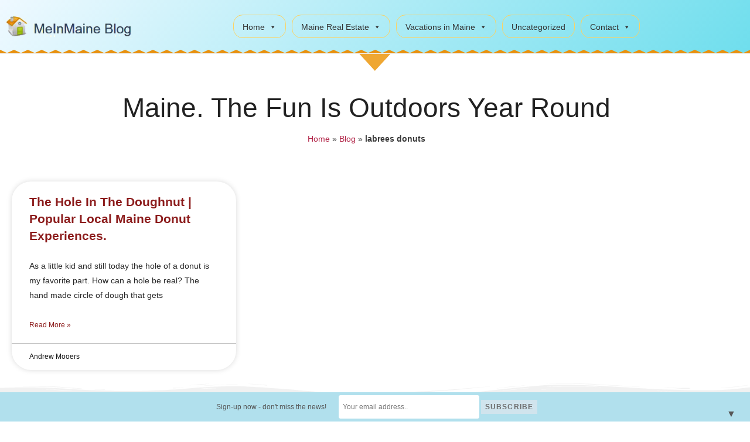

--- FILE ---
content_type: text/html; charset=UTF-8
request_url: https://meinmaine.com/tag/labrees-donuts/
body_size: 50273
content:
<!DOCTYPE html><html class="html" lang="en-US"><head><meta charset="UTF-8"><link rel="profile" href="https://gmpg.org/xfn/11"><meta name='robots' content='index, follow, max-image-preview:large, max-snippet:-1, max-video-preview:-1' /><meta name="viewport" content="width=device-width, initial-scale=1"><!-- <link media="all" href="https://meinmaine.com/wp-content/cache/autoptimize/css/autoptimize_dfc5233a765a0b8cf3e072e11ea5d5cb.css" rel="stylesheet"> --><title>labrees donuts Archives - MeInMaine Blog</title><link rel="canonical" href="https://meinmaine.com/tag/labrees-donuts/" /><meta property="og:locale" content="en_US" /><meta property="og:type" content="article" /><meta property="og:title" content="labrees donuts Archives - MeInMaine Blog" /><meta property="og:url" content="https://meinmaine.com/tag/labrees-donuts/" /><meta property="og:site_name" content="MeInMaine Blog" /><meta name="twitter:card" content="summary_large_image" /> <script type="application/ld+json" class="yoast-schema-graph">{"@context":"https://schema.org","@graph":[{"@type":"CollectionPage","@id":"https://meinmaine.com/tag/labrees-donuts/","url":"https://meinmaine.com/tag/labrees-donuts/","name":"labrees donuts Archives - MeInMaine Blog","isPartOf":{"@id":"https://meinmaine.com/#website"},"breadcrumb":{"@id":"https://meinmaine.com/tag/labrees-donuts/#breadcrumb"},"inLanguage":"en-US"},{"@type":"BreadcrumbList","@id":"https://meinmaine.com/tag/labrees-donuts/#breadcrumb","itemListElement":[{"@type":"ListItem","position":1,"name":"Home","item":"https://meinmaine.com/"},{"@type":"ListItem","position":2,"name":"Blog","item":"https://meinmaine.com/blog-2/"},{"@type":"ListItem","position":3,"name":"labrees donuts"}]},{"@type":"WebSite","@id":"https://meinmaine.com/#website","url":"https://meinmaine.com/","name":"MeInMaine Blog","description":"Maine Local Community Blog","potentialAction":[{"@type":"SearchAction","target":{"@type":"EntryPoint","urlTemplate":"https://meinmaine.com/?s={search_term_string}"},"query-input":{"@type":"PropertyValueSpecification","valueRequired":true,"valueName":"search_term_string"}}],"inLanguage":"en-US"}]}</script> <link rel="alternate" type="application/rss+xml" title="MeInMaine Blog &raquo; Feed" href="https://meinmaine.com/feed/" /><link rel="alternate" type="application/rss+xml" title="MeInMaine Blog &raquo; Comments Feed" href="https://meinmaine.com/comments/feed/" /><link rel="alternate" type="application/rss+xml" title="MeInMaine Blog &raquo; labrees donuts Tag Feed" href="https://meinmaine.com/tag/labrees-donuts/feed/" /><!-- <link rel='stylesheet' id='megamenu-css' href='https://meinmaine.com/wp-content/uploads/maxmegamenu/style.css' media='all' /> --><!-- <link rel='stylesheet' id='dashicons-css' href='https://meinmaine.com/wp-includes/css/dashicons.min.css' media='all' /> -->
<link rel="stylesheet" type="text/css" href="//meinmaine.com/wp-content/cache/wpfc-minified/9ktrahd9/hxacb.css" media="all"/><link rel='stylesheet' id='elementor-post-15839-css' href='https://meinmaine.com/wp-content/uploads/elementor/css/post-15839.css' media='all' /><link rel='stylesheet' id='elementor-post-13789-css' href='https://meinmaine.com/wp-content/uploads/elementor/css/post-13789.css' media='all' /><link rel='stylesheet' id='elementor-post-13835-css' href='https://meinmaine.com/wp-content/uploads/elementor/css/post-13835.css' media='all' /><link rel='stylesheet' id='elementor-post-14661-css' href='https://meinmaine.com/wp-content/uploads/elementor/css/post-14661.css' media='all' /><!-- <link rel='stylesheet' id='elementor-gf-local-roboto-css' href='https://meinmaine.com/wp-content/uploads/elementor/google-fonts/css/roboto.css' media='all' /> --><!-- <link rel='stylesheet' id='elementor-gf-local-robotoslab-css' href='https://meinmaine.com/wp-content/uploads/elementor/google-fonts/css/robotoslab.css' media='all' /> -->
<link rel="stylesheet" type="text/css" href="//meinmaine.com/wp-content/cache/wpfc-minified/7lhr4d78/hj0fq.css" media="all"/> <script src='//meinmaine.com/wp-content/cache/wpfc-minified/2bj71zmv/hj0fq.js' type="text/javascript"></script>
<!-- <script src="https://meinmaine.com/wp-includes/js/jquery/jquery.min.js" id="jquery-core-js"></script> --> <link rel="https://api.w.org/" href="https://meinmaine.com/wp-json/" /><link rel="alternate" title="JSON" type="application/json" href="https://meinmaine.com/wp-json/wp/v2/tags/2145" /><link rel="EditURI" type="application/rsd+xml" title="RSD" href="https://meinmaine.com/xmlrpc.php?rsd" />  <script>(function(i,s,o,g,r,a,m){i['GoogleAnalyticsObject']=r;i[r]=i[r]||function(){
(i[r].q=i[r].q||[]).push(arguments)},i[r].l=1*new Date();a=s.createElement(o),
m=s.getElementsByTagName(o)[0];a.async=1;a.src=g;m.parentNode.insertBefore(a,m)
})(window,document,'script','https://www.google-analytics.com/analytics.js','ga');
ga('create', 'UA-3430619-2', 'auto');
ga('send', 'pageview');</script> <meta name="generator" content="Elementor 3.34.2; features: additional_custom_breakpoints; settings: css_print_method-external, google_font-enabled, font_display-auto"><link rel="icon" href="https://meinmaine.com/wp-content/uploads/2019/09/cropped-moose-Maine-32x32.png" sizes="32x32" /><link rel="icon" href="https://meinmaine.com/wp-content/uploads/2019/09/cropped-moose-Maine-192x192.png" sizes="192x192" /><link rel="apple-touch-icon" href="https://meinmaine.com/wp-content/uploads/2019/09/cropped-moose-Maine-180x180.png" /><meta name="msapplication-TileImage" content="https://meinmaine.com/wp-content/uploads/2019/09/cropped-moose-Maine-270x270.png" /></head><body data-rsssl=1 class="archive tag tag-labrees-donuts tag-2145 wp-embed-responsive wp-theme-oceanwp wp-child-theme-meinmaine-child mega-menu-main-menu oceanwp-theme dropdown-mobile has-sidebar content-right-sidebar page-header-disabled has-breadcrumbs has-blog-grid elementor-page-14661 elementor-default elementor-template-full-width elementor-kit-15839" itemscope="itemscope" itemtype="https://schema.org/Blog"><div id="outer-wrap" class="site clr"> <a class="skip-link screen-reader-text" href="#main">Skip to content</a><div id="wrap" class="clr"><header id="site-header" class="clr fixed-scroll shrink-header has-sticky-mobile has-full-width-header no-shadow" data-height="57" itemscope="itemscope" itemtype="https://schema.org/WPHeader" role="banner"><header data-elementor-type="header" data-elementor-id="13789" class="elementor elementor-13789 elementor-location-header" data-elementor-post-type="elementor_library"><section class="elementor-section elementor-top-section elementor-element elementor-element-55f88ebf elementor-section-height-min-height elementor-section-boxed elementor-section-height-default elementor-section-items-middle" data-id="55f88ebf" data-element_type="section" data-settings="{&quot;background_background&quot;:&quot;gradient&quot;,&quot;sticky&quot;:&quot;top&quot;,&quot;shape_divider_bottom&quot;:&quot;zigzag&quot;,&quot;sticky_on&quot;:[&quot;desktop&quot;,&quot;tablet&quot;,&quot;mobile&quot;],&quot;sticky_offset&quot;:0,&quot;sticky_effects_offset&quot;:0,&quot;sticky_anchor_link_offset&quot;:0}"><div class="elementor-shape elementor-shape-bottom" aria-hidden="true" data-negative="false"> <svg xmlns="http://www.w3.org/2000/svg" viewBox="0 0 1800 5.8" preserveAspectRatio="none"> <path class="elementor-shape-fill" d="M5.4.4l5.4 5.3L16.5.4l5.4 5.3L27.5.4 33 5.7 38.6.4l5.5 5.4h.1L49.9.4l5.4 5.3L60.9.4l5.5 5.3L72 .4l5.5 5.3L83.1.4l5.4 5.3L94.1.4l5.5 5.4h.2l5.6-5.4 5.5 5.3 5.6-5.3 5.4 5.3 5.6-5.3 5.5 5.3 5.6-5.3 5.5 5.4h.2l5.6-5.4 5.4 5.3L161 .4l5.4 5.3L172 .4l5.5 5.3 5.6-5.3 5.4 5.3 5.7-5.3 5.4 5.4h.2l5.6-5.4 5.5 5.3 5.6-5.3 5.5 5.3 5.6-5.3 5.4 5.3 5.6-5.3 5.5 5.4h.2l5.6-5.4 5.5 5.3L261 .4l5.4 5.3L272 .4l5.5 5.3 5.6-5.3 5.5 5.3 5.6-5.3 5.5 5.4h.1l5.7-5.4 5.4 5.3 5.6-5.3 5.5 5.3 5.6-5.3 5.4 5.3 5.7-5.3 5.4 5.4h.2l5.6-5.4 5.5 5.3L361 .4l5.5 5.3 5.6-5.3 5.4 5.3 5.6-5.3 5.5 5.3 5.6-5.3 5.5 5.4h.1l5.7-5.4 5.4 5.3 5.6-5.3 5.5 5.3 5.6-5.3 5.5 5.3 5.6-5.3 5.5 5.4h.1l5.6-5.4 5.5 5.3L461 .4l5.5 5.3 5.6-5.3 5.4 5.3 5.7-5.3 5.4 5.3 5.6-5.3 5.5 5.4h.2l5.6-5.4 5.5 5.3 5.6-5.3 5.4 5.3 5.6-5.3 5.5 5.3 5.6-5.3 5.5 5.4h.1L550 .4l5.4 5.3L561 .4l5.5 5.3 5.6-5.3 5.5 5.3 5.6-5.3 5.4 5.3 5.6-5.3 5.5 5.4h.2l5.6-5.4 5.5 5.3 5.6-5.3 5.4 5.3 5.7-5.3 5.4 5.3 5.6-5.3 5.5 5.4h.2L650 .4l5.5 5.3 5.6-5.3 5.4 5.3 5.6-5.3 5.5 5.3 5.6-5.3 5.5 5.3 5.6-5.3 5.4 5.4h.2l5.6-5.4 5.5 5.3 5.6-5.3 5.5 5.3 5.6-5.3 5.4 5.3 5.6-5.3 5.5 5.4h.2L750 .4l5.5 5.3 5.6-5.3 5.4 5.3 5.7-5.3 5.4 5.3 5.6-5.3 5.5 5.3 5.6-5.3 5.5 5.4h.1l5.7-5.4 5.4 5.3 5.6-5.3 5.5 5.3 5.6-5.3 5.5 5.3 5.6-5.3 5.4 5.4h.2L850 .4l5.5 5.3 5.6-5.3 5.5 5.3 5.6-5.3 5.4 5.3 5.6-5.3 5.5 5.3 5.6-5.3 5.5 5.4h.2l5.6-5.4 5.4 5.3 5.7-5.3 5.4 5.3 5.6-5.3 5.5 5.3 5.6-5.3 5.5 5.4h.1l5.7-5.4 5.4 5.3 5.6-5.3 5.5 5.3 5.6-5.3 5.5 5.3 5.6-5.3 5.4 5.3 5.6-5.3 5.5 5.4h.2l5.6-5.4 5.5 5.3 5.6-5.3 5.4 5.3 5.6-5.3 5.5 5.3 5.6-5.3 5.5 5.4h.2l5.6-5.4 5.4 5.3 5.7-5.3 5.4 5.3 5.6-5.3 5.5 5.3 5.6-5.3 5.5 5.3 5.6-5.3 5.4 5.4h.2l5.6-5.4 5.5 5.3 5.6-5.3 5.5 5.3 5.6-5.3 5.4 5.3 5.6-5.3 5.5 5.4h.2l5.6-5.4 5.5 5.3 5.6-5.3 5.4 5.3 5.6-5.3 5.5 5.3 5.6-5.3 5.5 5.3 5.6-5.3 5.5 5.4h.1l5.7-5.4 5.4 5.3 5.6-5.3 5.5 5.3 5.6-5.3 5.5 5.3 5.6-5.3 5.4 5.4h.2l5.6-5.4 5.5 5.3 5.6-5.3 5.5 5.3 5.6-5.3 5.4 5.3 5.6-5.3 5.5 5.3 5.6-5.3 5.5 5.4h.2l5.6-5.4 5.4 5.3 5.6-5.3 5.5 5.3 5.6-5.3 5.5 5.3 5.6-5.3 5.5 5.4h.1l5.7-5.4 5.4 5.3 5.6-5.3 5.5 5.3 5.6-5.3 5.5 5.3 5.6-5.3 5.4 5.3 5.6-5.3 5.5 5.4h.2l5.6-5.4 5.5 5.3 5.6-5.3 5.4 5.3 5.6-5.3 5.5 5.3 5.6-5.3 5.5 5.4h.2l5.6-5.4 5.4 5.3 5.6-5.3 5.5 5.3 5.6-5.3 5.5 5.3 5.6-5.3 5.4 5.3 5.7-5.3 5.4 5.4h.2l5.6-5.4 5.5 5.3 5.6-5.3 5.5 5.3 5.6-5.3 5.4 5.3 5.6-5.3 5.5 5.4h.2l5.6-5.4 5.5 5.3 5.6-5.3 5.4 5.3 5.6-5.3 5.5 5.3 5.6-5.3 5.5 5.3 5.6-5.3 5.5 5.4h.1l5.6-5.4 5.5 5.3 5.6-5.3 5.5 5.3 5.6-5.3 5.4 5.3 5.7-5.3 5.4 5.4h.2l5.6-5.4 5.5 5.3 5.6-5.3 5.5 5.3 5.6-5.3 5.4 5.3 5.6-5.3 5.5 5.3 5.6-5.3 5.5 5.4h.1l5.7-5.4 5.4 5.3 5.6-5.3 5.5 5.3 5.6-5.3 5.5 5.3 5.6-5.3 5.5 5.4h.1l5.6-5.4 5.5 5.3 5.6-5.3 5.5 5.3 5.6-5.3 5.4 5.3 5.7-5.3 5.4 5.3 5.6-5.3 5.5 5.4V0H-.2v5.8z"/> </svg></div><div class="elementor-container elementor-column-gap-default"><div class="elementor-column elementor-col-50 elementor-top-column elementor-element elementor-element-499a54de" data-id="499a54de" data-element_type="column"><div class="elementor-widget-wrap elementor-element-populated"><div class="elementor-element elementor-element-1464e25c elementor-widget elementor-widget-global elementor-global-13770 elementor-widget-image" data-id="1464e25c" data-element_type="widget" data-widget_type="image.default"><div class="elementor-widget-container"> <a href="https://meinmaine.com"> <img width="280" height="58" src="https://meinmaine.com/wp-content/uploads/2019/09/logo.png" class="attachment-full size-full wp-image-13686" alt="MeinMaine Blog, Real estate in Maine, Andrew Mooers Realty, Houlton Maine" /> </a></div></div></div></div><div class="elementor-column elementor-col-50 elementor-top-column elementor-element elementor-element-11c30da3" data-id="11c30da3" data-element_type="column"><div class="elementor-widget-wrap elementor-element-populated"><div class="elementor-element elementor-element-2f3ac9f elementor-widget elementor-widget-wp-widget-maxmegamenu" data-id="2f3ac9f" data-element_type="widget" data-widget_type="wp-widget-maxmegamenu.default"><div class="elementor-widget-container"><div id="mega-menu-wrap-main_menu" class="mega-menu-wrap"><div class="mega-menu-toggle"><div class="mega-toggle-blocks-left"></div><div class="mega-toggle-blocks-center"></div><div class="mega-toggle-blocks-right"><div class='mega-toggle-block mega-menu-toggle-block mega-toggle-block-1' id='mega-toggle-block-1' tabindex='0'><span class='mega-toggle-label' role='button' aria-expanded='false'><span class='mega-toggle-label-closed'>Open</span><span class='mega-toggle-label-open'>Closed</span></span></div></div></div><ul id="mega-menu-main_menu" class="mega-menu max-mega-menu mega-menu-horizontal mega-no-js" data-event="hover_intent" data-effect="fade_up" data-effect-speed="200" data-effect-mobile="disabled" data-effect-speed-mobile="0" data-mobile-force-width="body" data-second-click="go" data-document-click="collapse" data-vertical-behaviour="standard" data-breakpoint="1100" data-unbind="true" data-mobile-state="collapse_all" data-mobile-direction="vertical" data-hover-intent-timeout="300" data-hover-intent-interval="100" data-overlay-desktop="false" data-overlay-mobile="false"><li class="mega-menu-item mega-menu-item-type-post_type mega-menu-item-object-page mega-menu-item-home mega-menu-item-has-children mega-menu-megamenu mega-align-bottom-left mega-menu-megamenu mega-menu-item-14624" id="mega-menu-item-14624"><a title="Welcome to MeinMaine Blog" class="mega-menu-link" href="https://meinmaine.com/" aria-expanded="false" tabindex="0">Home<span class="mega-indicator" aria-hidden="true"></span></a><ul class="mega-sub-menu"><li class="mega-menu-item mega-menu-item-type-taxonomy mega-menu-item-object-category mega-has-icon mega-icon-left mega-menu-column-standard mega-menu-columns-1-of-3 mega-menu-item-14623" style="--columns:3; --span:1" id="mega-menu-item-14623"><a class="mega-custom-icon mega-menu-link" href="https://meinmaine.com/category/maine-real-estate/moving-relocating-to-maine/">Moving Relocating to Maine</a></li><li class="mega-menu-item mega-menu-item-type-taxonomy mega-menu-item-object-category mega-has-icon mega-icon-left mega-menu-column-standard mega-menu-columns-1-of-3 mega-menu-item-14569" style="--columns:3; --span:1" id="mega-menu-item-14569"><a class="mega-custom-icon mega-menu-link" href="https://meinmaine.com/category/maine-small-towns/">Maine Small Towns</a></li><li class="mega-menu-item mega-menu-item-type-taxonomy mega-menu-item-object-category mega-has-icon mega-icon-left mega-menu-column-standard mega-menu-columns-1-of-3 mega-menu-item-14559" style="--columns:3; --span:1" id="mega-menu-item-14559"><a title="Maine Coast" class="mega-custom-icon mega-menu-link" href="https://meinmaine.com/category/maine-coast/">Maine Seacoast</a></li><li class="mega-menu-item mega-menu-item-type-taxonomy mega-menu-item-object-category mega-has-icon mega-icon-left mega-menu-column-standard mega-menu-columns-1-of-3 mega-menu-clear mega-menu-item-14280" style="--columns:3; --span:1" id="mega-menu-item-14280"><a class="mega-custom-icon mega-menu-link" href="https://meinmaine.com/category/maine-lighthouses/">Maine Lighthouses</a></li><li class="mega-menu-item mega-menu-item-type-taxonomy mega-menu-item-object-category mega-has-icon mega-icon-left mega-menu-column-standard mega-menu-columns-1-of-3 mega-menu-item-14705" style="--columns:3; --span:1" id="mega-menu-item-14705"><a class="mega-custom-icon mega-menu-link" href="https://meinmaine.com/category/living-in-maine/sailing-in-maine/">Sailing in Maine</a></li><li class="mega-menu-item mega-menu-item-type-taxonomy mega-menu-item-object-category mega-has-icon mega-icon-left mega-menu-column-standard mega-menu-columns-1-of-3 mega-menu-item-14706" style="--columns:3; --span:1" id="mega-menu-item-14706"><a class="mega-custom-icon mega-menu-link" href="https://meinmaine.com/category/maine-lakes/">Maine Lakes</a></li></ul></li><li class="mega-menu-item mega-menu-item-type-taxonomy mega-menu-item-object-category mega-menu-item-has-children mega-menu-megamenu mega-align-bottom-left mega-menu-megamenu mega-menu-item-14229" id="mega-menu-item-14229"><a class="mega-menu-link" href="https://meinmaine.com/category/maine-real-estate/" aria-expanded="false" tabindex="0">Maine Real Estate<span class="mega-indicator" aria-hidden="true"></span></a><ul class="mega-sub-menu"><li class="mega-menu-item mega-menu-item-type-taxonomy mega-menu-item-object-category mega-has-icon mega-icon-left mega-menu-column-standard mega-menu-columns-1-of-3 mega-menu-item-14670" style="--columns:3; --span:1" id="mega-menu-item-14670"><a class="mega-custom-icon mega-menu-link" href="https://meinmaine.com/category/maine-real-estate/mooers-realty/">Mooers Realty</a></li><li class="mega-menu-item mega-menu-item-type-taxonomy mega-menu-item-object-category mega-has-icon mega-icon-left mega-menu-column-standard mega-menu-columns-1-of-3 mega-menu-item-14707" style="--columns:3; --span:1" id="mega-menu-item-14707"><a class="mega-custom-icon mega-menu-link" href="https://meinmaine.com/category/maine-real-estate/moving-relocating-to-maine/">Moving Relocating to Maine</a></li><li class="mega-menu-item mega-menu-item-type-taxonomy mega-menu-item-object-category mega-has-icon mega-icon-left mega-menu-column-standard mega-menu-columns-1-of-3 mega-menu-item-14852" style="--columns:3; --span:1" id="mega-menu-item-14852"><a class="mega-custom-icon mega-menu-link" href="https://meinmaine.com/category/living-in-maine/maine-farms/">Maine Farms</a></li><li class="mega-menu-item mega-menu-item-type-taxonomy mega-menu-item-object-category mega-has-icon mega-icon-left mega-menu-column-standard mega-menu-columns-1-of-3 mega-menu-clear mega-menu-item-14660" style="--columns:3; --span:1" id="mega-menu-item-14660"><a class="mega-custom-icon mega-menu-link" href="https://meinmaine.com/category/living-in-maine/">Living in Maine</a></li><li class="mega-menu-item mega-menu-item-type-taxonomy mega-menu-item-object-category mega-has-icon mega-icon-left mega-menu-column-standard mega-menu-columns-1-of-3 mega-menu-item-14853" style="--columns:3; --span:1" id="mega-menu-item-14853"><a class="mega-custom-icon mega-menu-link" href="https://meinmaine.com/category/maine-real-estate/houlton-maine/">Houlton Maine</a></li><li class="mega-menu-item mega-menu-item-type-custom mega-menu-item-object-custom mega-has-icon mega-icon-left mega-menu-column-standard mega-menu-columns-1-of-3 mega-menu-item-14561" style="--columns:3; --span:1" id="mega-menu-item-14561"><a title="Maine Videos, Mooers Realty" target="_blank" class="mega-custom-icon mega-menu-link" href="https://www.youtube.com/user/mooersrealty">Videos Mooers Realty</a></li></ul></li><li class="mega-menu-item mega-menu-item-type-taxonomy mega-menu-item-object-category mega-menu-item-has-children mega-menu-megamenu mega-align-bottom-left mega-menu-megamenu mega-menu-item-14279" id="mega-menu-item-14279"><a class="mega-menu-link" href="https://meinmaine.com/category/vacations-in-maine/" aria-expanded="false" tabindex="0">Vacations in Maine<span class="mega-indicator" aria-hidden="true"></span></a><ul class="mega-sub-menu"><li class="mega-menu-item mega-menu-item-type-taxonomy mega-menu-item-object-category mega-has-icon mega-icon-left mega-menu-column-standard mega-menu-columns-1-of-3 mega-menu-item-14857" style="--columns:3; --span:1" id="mega-menu-item-14857"><a class="mega-custom-icon mega-menu-link" href="https://meinmaine.com/category/vacations-in-maine/adventure/">Adventure</a></li><li class="mega-menu-item mega-menu-item-type-taxonomy mega-menu-item-object-category mega-has-icon mega-icon-left mega-menu-column-standard mega-menu-columns-1-of-3 mega-menu-item-14858" style="--columns:3; --span:1" id="mega-menu-item-14858"><a title="Cross country skiing in Maine" class="mega-custom-icon mega-menu-link" href="https://meinmaine.com/category/vacations-in-maine/cross-country-skiing-in-maine/">Cross country skiing ME</a></li><li class="mega-menu-item mega-menu-item-type-taxonomy mega-menu-item-object-category mega-has-icon mega-icon-left mega-menu-column-standard mega-menu-columns-1-of-3 mega-menu-item-14855" style="--columns:3; --span:1" id="mega-menu-item-14855"><a class="mega-custom-icon mega-menu-link" href="https://meinmaine.com/category/vacations-in-maine/maine-snowmobiling/">Maine Snowmobiling</a></li><li class="mega-menu-item mega-menu-item-type-taxonomy mega-menu-item-object-category mega-has-icon mega-icon-left mega-menu-column-standard mega-menu-columns-1-of-3 mega-menu-clear mega-menu-item-14856" style="--columns:3; --span:1" id="mega-menu-item-14856"><a class="mega-custom-icon mega-menu-link" href="https://meinmaine.com/category/vacations-in-maine/maine-white-water-rafting/">Maine White Water Rafting</a></li><li class="mega-menu-item mega-menu-item-type-taxonomy mega-menu-item-object-category mega-has-icon mega-icon-left mega-menu-column-standard mega-menu-columns-1-of-3 mega-menu-item-14708" style="--columns:3; --span:1" id="mega-menu-item-14708"><a class="mega-custom-icon mega-menu-link" href="https://meinmaine.com/category/vacations-in-maine/things-to-do-in-maine/">Things To Do in Maine</a></li><li class="mega-menu-item mega-menu-item-type-taxonomy mega-menu-item-object-category mega-has-icon mega-icon-left mega-menu-column-standard mega-menu-columns-1-of-3 mega-menu-item-14709" style="--columns:3; --span:1" id="mega-menu-item-14709"><a class="mega-custom-icon mega-menu-link" href="https://meinmaine.com/category/vacations-in-maine/travel-tips/">Travel Tips</a></li></ul></li><li class="mega-menu-item mega-menu-item-type-taxonomy mega-menu-item-object-category mega-align-bottom-left mega-menu-flyout mega-menu-item-14233" id="mega-menu-item-14233"><a class="mega-menu-link" href="https://meinmaine.com/category/uncategorized/" tabindex="0">Uncategorized</a></li><li class="mega-menu-item mega-menu-item-type-post_type mega-menu-item-object-page mega-menu-item-has-children mega-align-bottom-left mega-menu-flyout mega-menu-item-14560" id="mega-menu-item-14560"><a class="mega-menu-link" href="https://meinmaine.com/contact/" aria-expanded="false" tabindex="0">Contact<span class="mega-indicator" aria-hidden="true"></span></a><ul class="mega-sub-menu"><li class="mega-menu-item mega-menu-item-type-post_type mega-menu-item-object-page mega-menu-item-15298" id="mega-menu-item-15298"><a class="mega-menu-link" href="https://meinmaine.com/sitemap/">Sitemap</a></li></ul></li></ul></div></div></div></div></div></div></section><section class="elementor-section elementor-top-section elementor-element elementor-element-a4aab29 elementor-section-boxed elementor-section-height-default elementor-section-height-default" data-id="a4aab29" data-element_type="section"><div class="elementor-container elementor-column-gap-default"><div class="elementor-column elementor-col-100 elementor-top-column elementor-element elementor-element-7e56aa4" data-id="7e56aa4" data-element_type="column"><div class="elementor-widget-wrap"></div></div></div></section></header></header><main id="main" class="site-main clr"  role="main"><div data-elementor-type="archive" data-elementor-id="14661" class="elementor elementor-14661 elementor-location-archive" data-elementor-post-type="elementor_library"><section class="elementor-section elementor-top-section elementor-element elementor-element-e27f131 elementor-section-boxed elementor-section-height-default elementor-section-height-default" data-id="e27f131" data-element_type="section" data-settings="{&quot;shape_divider_top&quot;:&quot;arrow&quot;}"><div class="elementor-shape elementor-shape-top" aria-hidden="true" data-negative="false"> <svg xmlns="http://www.w3.org/2000/svg" viewBox="0 0 700 10" preserveAspectRatio="none"> <path class="elementor-shape-fill" d="M350,10L340,0h20L350,10z"/> </svg></div><div class="elementor-container elementor-column-gap-default"><div class="elementor-column elementor-col-100 elementor-top-column elementor-element elementor-element-bfd747e" data-id="bfd747e" data-element_type="column"><div class="elementor-widget-wrap"></div></div></div></section><section class="elementor-section elementor-top-section elementor-element elementor-element-f2928a7 elementor-section-boxed elementor-section-height-default elementor-section-height-default elementor-invisible" data-id="f2928a7" data-element_type="section" data-settings="{&quot;animation&quot;:&quot;bounceIn&quot;}"><div class="elementor-container elementor-column-gap-default"><div class="elementor-column elementor-col-100 elementor-top-column elementor-element elementor-element-7e1d99d" data-id="7e1d99d" data-element_type="column"><div class="elementor-widget-wrap elementor-element-populated"><div class="elementor-element elementor-element-68f0318 elementor-widget elementor-widget-heading" data-id="68f0318" data-element_type="widget" data-widget_type="heading.default"><div class="elementor-widget-container"><h1 class="elementor-heading-title elementor-size-default">Maine. The Fun Is Outdoors Year Round</h1></div></div><div class="elementor-element elementor-element-0a1dc68 elementor-align-center elementor-widget elementor-widget-breadcrumbs" data-id="0a1dc68" data-element_type="widget" data-widget_type="breadcrumbs.default"><div class="elementor-widget-container"><p id="breadcrumbs"><span><span><a href="https://meinmaine.com/">Home</a></span> » <span><a href="https://meinmaine.com/blog-2/">Blog</a></span> » <span class="breadcrumb_last" aria-current="page"><strong>labrees donuts</strong></span></span></p></div></div></div></div></div></section><section class="elementor-section elementor-top-section elementor-element elementor-element-fae8526 elementor-section-boxed elementor-section-height-default elementor-section-height-default" data-id="fae8526" data-element_type="section"><div class="elementor-container elementor-column-gap-default"><div class="elementor-column elementor-col-100 elementor-top-column elementor-element elementor-element-936847a" data-id="936847a" data-element_type="column"><div class="elementor-widget-wrap elementor-element-populated"><section class="elementor-section elementor-inner-section elementor-element elementor-element-428abb8 elementor-section-boxed elementor-section-height-default elementor-section-height-default" data-id="428abb8" data-element_type="section"><div class="elementor-container elementor-column-gap-default"><div class="elementor-column elementor-col-100 elementor-inner-column elementor-element elementor-element-21e5aab" data-id="21e5aab" data-element_type="column"><div class="elementor-widget-wrap elementor-element-populated"><div class="elementor-element elementor-element-28c45e7 elementor-grid-3 elementor-grid-tablet-2 elementor-grid-mobile-1 elementor-posts--thumbnail-top elementor-posts--show-avatar elementor-card-shadow-yes elementor-posts__hover-gradient elementor-widget elementor-widget-archive-posts" data-id="28c45e7" data-element_type="widget" data-settings="{&quot;pagination_type&quot;:&quot;numbers_and_prev_next&quot;,&quot;archive_cards_columns&quot;:&quot;3&quot;,&quot;archive_cards_columns_tablet&quot;:&quot;2&quot;,&quot;archive_cards_columns_mobile&quot;:&quot;1&quot;,&quot;archive_cards_row_gap&quot;:{&quot;unit&quot;:&quot;px&quot;,&quot;size&quot;:35,&quot;sizes&quot;:[]},&quot;archive_cards_row_gap_tablet&quot;:{&quot;unit&quot;:&quot;px&quot;,&quot;size&quot;:&quot;&quot;,&quot;sizes&quot;:[]},&quot;archive_cards_row_gap_mobile&quot;:{&quot;unit&quot;:&quot;px&quot;,&quot;size&quot;:&quot;&quot;,&quot;sizes&quot;:[]}}" data-widget_type="archive-posts.archive_cards"><div class="elementor-widget-container"><div class="elementor-posts-container elementor-posts elementor-posts--skin-cards elementor-grid" role="list"><article class="elementor-post elementor-grid-item post-12928 post type-post status-publish format-standard hentry category-living-in-maine tag-cogdons-donuts tag-holy-donut tag-labrees-donuts tag-maine-doughnuts tag-maine-made-donuts tag-mrs-dunsters-donuts tag-sadies-bakery entry" role="listitem"><div class="elementor-post__card"><div class="elementor-post__text"><h3 class="elementor-post__title"> <a href="https://meinmaine.com/2018/04/29/the-hole-in-the-doughnut-popular-local-maine-donut-experiences/" > The Hole In The Doughnut | Popular Local Maine Donut Experiences. </a></h3><div class="elementor-post__excerpt"><p>As a little kid and still today the hole of a donut is my favorite part. How can a hole be real? The hand made circle of dough that gets</p></div> <a class="elementor-post__read-more" href="https://meinmaine.com/2018/04/29/the-hole-in-the-doughnut-popular-local-maine-donut-experiences/" aria-label="Read more about The Hole In The Doughnut | Popular Local Maine Donut Experiences." tabindex="-1" > Read More » </a></div><div class="elementor-post__meta-data"> <span class="elementor-post-author"> Andrew Mooers </span></div></div></article></div></div></div></div></div></div></section></div></div></div></section></div></main><footer data-elementor-type="footer" data-elementor-id="13835" class="elementor elementor-13835 elementor-location-footer" data-elementor-post-type="elementor_library"><section class="elementor-section elementor-top-section elementor-element elementor-element-5d8635a elementor-section-full_width elementor-section-height-default elementor-section-height-default" data-id="5d8635a" data-element_type="section" data-settings="{&quot;background_background&quot;:&quot;classic&quot;,&quot;shape_divider_top&quot;:&quot;wave-brush&quot;}"><div class="elementor-shape elementor-shape-top" aria-hidden="true" data-negative="false"> <svg xmlns="http://www.w3.org/2000/svg" viewBox="0 0 283.5 27.8" preserveAspectRatio="none"> <path class="elementor-shape-fill" d="M283.5,9.7c0,0-7.3,4.3-14,4.6c-6.8,0.3-12.6,0-20.9-1.5c-11.3-2-33.1-10.1-44.7-5.7	s-12.1,4.6-18,7.4c-6.6,3.2-20,9.6-36.6,9.3C131.6,23.5,99.5,7.2,86.3,8c-1.4,0.1-6.6,0.8-10.5,2c-3.8,1.2-9.4,3.8-17,4.7	c-3.2,0.4-8.3,1.1-14.2,0.9c-1.5-0.1-6.3-0.4-12-1.6c-5.7-1.2-11-3.1-15.8-3.7C6.5,9.2,0,10.8,0,10.8V0h283.5V9.7z M260.8,11.3	c-0.7-1-2-0.4-4.3-0.4c-2.3,0-6.1-1.2-5.8-1.1c0.3,0.1,3.1,1.5,6,1.9C259.7,12.2,261.4,12.3,260.8,11.3z M242.4,8.6	c0,0-2.4-0.2-5.6-0.9c-3.2-0.8-10.3-2.8-15.1-3.5c-8.2-1.1-15.8,0-15.1,0.1c0.8,0.1,9.6-0.6,17.6,1.1c3.3,0.7,9.3,2.2,12.4,2.7	C239.9,8.7,242.4,8.6,242.4,8.6z M185.2,8.5c1.7-0.7-13.3,4.7-18.5,6.1c-2.1,0.6-6.2,1.6-10,2c-3.9,0.4-8.9,0.4-8.8,0.5	c0,0.2,5.8,0.8,11.2,0c5.4-0.8,5.2-1.1,7.6-1.6C170.5,14.7,183.5,9.2,185.2,8.5z M199.1,6.9c0.2,0-0.8-0.4-4.8,1.1	c-4,1.5-6.7,3.5-6.9,3.7c-0.2,0.1,3.5-1.8,6.6-3C197,7.5,199,6.9,199.1,6.9z M283,6c-0.1,0.1-1.9,1.1-4.8,2.5s-6.9,2.8-6.7,2.7	c0.2,0,3.5-0.6,7.4-2.5C282.8,6.8,283.1,5.9,283,6z M31.3,11.6c0.1-0.2-1.9-0.2-4.5-1.2s-5.4-1.6-7.8-2C15,7.6,7.3,8.5,7.7,8.6	C8,8.7,15.9,8.3,20.2,9.3c2.2,0.5,2.4,0.5,5.7,1.6S31.2,11.9,31.3,11.6z M73,9.2c0.4-0.1,3.5-1.6,8.4-2.6c4.9-1.1,8.9-0.5,8.9-0.8	c0-0.3-1-0.9-6.2-0.3S72.6,9.3,73,9.2z M71.6,6.7C71.8,6.8,75,5.4,77.3,5c2.3-0.3,1.9-0.5,1.9-0.6c0-0.1-1.1-0.2-2.7,0.2	C74.8,5.1,71.4,6.6,71.6,6.7z M93.6,4.4c0.1,0.2,3.5,0.8,5.6,1.8c2.1,1,1.8,0.6,1.9,0.5c0.1-0.1-0.8-0.8-2.4-1.3	C97.1,4.8,93.5,4.2,93.6,4.4z M65.4,11.1c-0.1,0.3,0.3,0.5,1.9-0.2s2.6-1.3,2.2-1.2s-0.9,0.4-2.5,0.8C65.3,10.9,65.5,10.8,65.4,11.1	z M34.5,12.4c-0.2,0,2.1,0.8,3.3,0.9c1.2,0.1,2,0.1,2-0.2c0-0.3-0.1-0.5-1.6-0.4C36.6,12.8,34.7,12.4,34.5,12.4z M152.2,21.1	c-0.1,0.1-2.4-0.3-7.5-0.3c-5,0-13.6-2.4-17.2-3.5c-3.6-1.1,10,3.9,16.5,4.1C150.5,21.6,152.3,21,152.2,21.1z"/> <path class="elementor-shape-fill" d="M269.6,18c-0.1-0.1-4.6,0.3-7.2,0c-7.3-0.7-17-3.2-16.6-2.9c0.4,0.3,13.7,3.1,17,3.3	C267.7,18.8,269.7,18,269.6,18z"/> <path class="elementor-shape-fill" d="M227.4,9.8c-0.2-0.1-4.5-1-9.5-1.2c-5-0.2-12.7,0.6-12.3,0.5c0.3-0.1,5.9-1.8,13.3-1.2	S227.6,9.9,227.4,9.8z"/> <path class="elementor-shape-fill" d="M204.5,13.4c-0.1-0.1,2-1,3.2-1.1c1.2-0.1,2,0,2,0.3c0,0.3-0.1,0.5-1.6,0.4	C206.4,12.9,204.6,13.5,204.5,13.4z"/> <path class="elementor-shape-fill" d="M201,10.6c0-0.1-4.4,1.2-6.3,2.2c-1.9,0.9-6.2,3.1-6.1,3.1c0.1,0.1,4.2-1.6,6.3-2.6	S201,10.7,201,10.6z"/> <path class="elementor-shape-fill" d="M154.5,26.7c-0.1-0.1-4.6,0.3-7.2,0c-7.3-0.7-17-3.2-16.6-2.9c0.4,0.3,13.7,3.1,17,3.3	C152.6,27.5,154.6,26.8,154.5,26.7z"/> <path class="elementor-shape-fill" d="M41.9,19.3c0,0,1.2-0.3,2.9-0.1c1.7,0.2,5.8,0.9,8.2,0.7c4.2-0.4,7.4-2.7,7-2.6	c-0.4,0-4.3,2.2-8.6,1.9c-1.8-0.1-5.1-0.5-6.7-0.4S41.9,19.3,41.9,19.3z"/> <path class="elementor-shape-fill" d="M75.5,12.6c0.2,0.1,2-0.8,4.3-1.1c2.3-0.2,2.1-0.3,2.1-0.5c0-0.1-1.8-0.4-3.4,0	C76.9,11.5,75.3,12.5,75.5,12.6z"/> <path class="elementor-shape-fill" d="M15.6,13.2c0-0.1,4.3,0,6.7,0.5c2.4,0.5,5,1.9,5,2c0,0.1-2.7-0.8-5.1-1.4	C19.9,13.7,15.7,13.3,15.6,13.2z"/> </svg></div><div class="elementor-container elementor-column-gap-default"><div class="elementor-column elementor-col-100 elementor-top-column elementor-element elementor-element-c48501c" data-id="c48501c" data-element_type="column"><div class="elementor-widget-wrap elementor-element-populated"><section class="elementor-section elementor-inner-section elementor-element elementor-element-fe7642d elementor-section-boxed elementor-section-height-default elementor-section-height-default" data-id="fe7642d" data-element_type="section"><div class="elementor-container elementor-column-gap-default"><div class="elementor-column elementor-col-33 elementor-inner-column elementor-element elementor-element-5523ec9" data-id="5523ec9" data-element_type="column"><div class="elementor-widget-wrap elementor-element-populated"><div class="elementor-element elementor-element-3f821cc elementor-widget elementor-widget-wp-widget-archives" data-id="3f821cc" data-element_type="widget" data-widget_type="wp-widget-archives.default"><div class="elementor-widget-container"><h5>Archives</h5> <label class="screen-reader-text" for="archives-dropdown-REPLACE_TO_ID">Archives</label> <select id="archives-dropdown-REPLACE_TO_ID" name="archive-dropdown"><option value="">Select Month</option><option value='https://meinmaine.com/2026/01/'> January 2026</option><option value='https://meinmaine.com/2025/12/'> December 2025</option><option value='https://meinmaine.com/2025/11/'> November 2025</option><option value='https://meinmaine.com/2025/10/'> October 2025</option><option value='https://meinmaine.com/2025/09/'> September 2025</option><option value='https://meinmaine.com/2025/08/'> August 2025</option><option value='https://meinmaine.com/2025/07/'> July 2025</option><option value='https://meinmaine.com/2025/06/'> June 2025</option><option value='https://meinmaine.com/2025/05/'> May 2025</option><option value='https://meinmaine.com/2025/04/'> April 2025</option><option value='https://meinmaine.com/2025/03/'> March 2025</option><option value='https://meinmaine.com/2025/02/'> February 2025</option><option value='https://meinmaine.com/2025/01/'> January 2025</option><option value='https://meinmaine.com/2024/12/'> December 2024</option><option value='https://meinmaine.com/2024/11/'> November 2024</option><option value='https://meinmaine.com/2024/10/'> October 2024</option><option value='https://meinmaine.com/2024/09/'> September 2024</option><option value='https://meinmaine.com/2024/08/'> August 2024</option><option value='https://meinmaine.com/2024/07/'> July 2024</option><option value='https://meinmaine.com/2024/06/'> June 2024</option><option value='https://meinmaine.com/2024/05/'> May 2024</option><option value='https://meinmaine.com/2024/04/'> April 2024</option><option value='https://meinmaine.com/2024/03/'> March 2024</option><option value='https://meinmaine.com/2024/02/'> February 2024</option><option value='https://meinmaine.com/2024/01/'> January 2024</option><option value='https://meinmaine.com/2023/12/'> December 2023</option><option value='https://meinmaine.com/2023/11/'> November 2023</option><option value='https://meinmaine.com/2023/10/'> October 2023</option><option value='https://meinmaine.com/2023/09/'> September 2023</option><option value='https://meinmaine.com/2023/08/'> August 2023</option><option value='https://meinmaine.com/2023/07/'> July 2023</option><option value='https://meinmaine.com/2023/06/'> June 2023</option><option value='https://meinmaine.com/2023/05/'> May 2023</option><option value='https://meinmaine.com/2023/04/'> April 2023</option><option value='https://meinmaine.com/2023/03/'> March 2023</option><option value='https://meinmaine.com/2023/02/'> February 2023</option><option value='https://meinmaine.com/2023/01/'> January 2023</option><option value='https://meinmaine.com/2022/12/'> December 2022</option><option value='https://meinmaine.com/2022/11/'> November 2022</option><option value='https://meinmaine.com/2022/10/'> October 2022</option><option value='https://meinmaine.com/2022/09/'> September 2022</option><option value='https://meinmaine.com/2022/08/'> August 2022</option><option value='https://meinmaine.com/2022/07/'> July 2022</option><option value='https://meinmaine.com/2022/06/'> June 2022</option><option value='https://meinmaine.com/2022/05/'> May 2022</option><option value='https://meinmaine.com/2022/04/'> April 2022</option><option value='https://meinmaine.com/2022/03/'> March 2022</option><option value='https://meinmaine.com/2022/02/'> February 2022</option><option value='https://meinmaine.com/2022/01/'> January 2022</option><option value='https://meinmaine.com/2021/12/'> December 2021</option><option value='https://meinmaine.com/2021/11/'> November 2021</option><option value='https://meinmaine.com/2021/10/'> October 2021</option><option value='https://meinmaine.com/2021/09/'> September 2021</option><option value='https://meinmaine.com/2021/08/'> August 2021</option><option value='https://meinmaine.com/2021/07/'> July 2021</option><option value='https://meinmaine.com/2021/06/'> June 2021</option><option value='https://meinmaine.com/2021/05/'> May 2021</option><option value='https://meinmaine.com/2021/04/'> April 2021</option><option value='https://meinmaine.com/2021/03/'> March 2021</option><option value='https://meinmaine.com/2021/02/'> February 2021</option><option value='https://meinmaine.com/2021/01/'> January 2021</option><option value='https://meinmaine.com/2020/12/'> December 2020</option><option value='https://meinmaine.com/2020/11/'> November 2020</option><option value='https://meinmaine.com/2020/10/'> October 2020</option><option value='https://meinmaine.com/2020/09/'> September 2020</option><option value='https://meinmaine.com/2020/08/'> August 2020</option><option value='https://meinmaine.com/2020/07/'> July 2020</option><option value='https://meinmaine.com/2020/06/'> June 2020</option><option value='https://meinmaine.com/2020/05/'> May 2020</option><option value='https://meinmaine.com/2020/04/'> April 2020</option><option value='https://meinmaine.com/2020/03/'> March 2020</option><option value='https://meinmaine.com/2020/02/'> February 2020</option><option value='https://meinmaine.com/2020/01/'> January 2020</option><option value='https://meinmaine.com/2019/12/'> December 2019</option><option value='https://meinmaine.com/2019/11/'> November 2019</option><option value='https://meinmaine.com/2019/10/'> October 2019</option><option value='https://meinmaine.com/2019/09/'> September 2019</option><option value='https://meinmaine.com/2019/08/'> August 2019</option><option value='https://meinmaine.com/2019/07/'> July 2019</option><option value='https://meinmaine.com/2019/06/'> June 2019</option><option value='https://meinmaine.com/2019/05/'> May 2019</option><option value='https://meinmaine.com/2019/04/'> April 2019</option><option value='https://meinmaine.com/2019/03/'> March 2019</option><option value='https://meinmaine.com/2019/02/'> February 2019</option><option value='https://meinmaine.com/2019/01/'> January 2019</option><option value='https://meinmaine.com/2018/12/'> December 2018</option><option value='https://meinmaine.com/2018/11/'> November 2018</option><option value='https://meinmaine.com/2018/10/'> October 2018</option><option value='https://meinmaine.com/2018/09/'> September 2018</option><option value='https://meinmaine.com/2018/08/'> August 2018</option><option value='https://meinmaine.com/2018/07/'> July 2018</option><option value='https://meinmaine.com/2018/06/'> June 2018</option><option value='https://meinmaine.com/2018/05/'> May 2018</option><option value='https://meinmaine.com/2018/04/'> April 2018</option><option value='https://meinmaine.com/2018/03/'> March 2018</option><option value='https://meinmaine.com/2018/02/'> February 2018</option><option value='https://meinmaine.com/2018/01/'> January 2018</option><option value='https://meinmaine.com/2017/12/'> December 2017</option><option value='https://meinmaine.com/2017/11/'> November 2017</option><option value='https://meinmaine.com/2017/10/'> October 2017</option><option value='https://meinmaine.com/2017/09/'> September 2017</option><option value='https://meinmaine.com/2017/08/'> August 2017</option><option value='https://meinmaine.com/2017/07/'> July 2017</option><option value='https://meinmaine.com/2017/06/'> June 2017</option><option value='https://meinmaine.com/2017/05/'> May 2017</option><option value='https://meinmaine.com/2017/04/'> April 2017</option><option value='https://meinmaine.com/2017/03/'> March 2017</option><option value='https://meinmaine.com/2017/02/'> February 2017</option><option value='https://meinmaine.com/2017/01/'> January 2017</option><option value='https://meinmaine.com/2016/12/'> December 2016</option><option value='https://meinmaine.com/2016/11/'> November 2016</option><option value='https://meinmaine.com/2016/10/'> October 2016</option><option value='https://meinmaine.com/2016/09/'> September 2016</option><option value='https://meinmaine.com/2016/08/'> August 2016</option><option value='https://meinmaine.com/2016/07/'> July 2016</option><option value='https://meinmaine.com/2016/06/'> June 2016</option><option value='https://meinmaine.com/2016/05/'> May 2016</option><option value='https://meinmaine.com/2016/04/'> April 2016</option><option value='https://meinmaine.com/2016/03/'> March 2016</option><option value='https://meinmaine.com/2016/02/'> February 2016</option><option value='https://meinmaine.com/2016/01/'> January 2016</option><option value='https://meinmaine.com/2015/12/'> December 2015</option><option value='https://meinmaine.com/2015/11/'> November 2015</option><option value='https://meinmaine.com/2015/10/'> October 2015</option><option value='https://meinmaine.com/2015/09/'> September 2015</option><option value='https://meinmaine.com/2015/08/'> August 2015</option><option value='https://meinmaine.com/2015/07/'> July 2015</option><option value='https://meinmaine.com/2015/06/'> June 2015</option><option value='https://meinmaine.com/2015/05/'> May 2015</option><option value='https://meinmaine.com/2015/04/'> April 2015</option><option value='https://meinmaine.com/2015/03/'> March 2015</option><option value='https://meinmaine.com/2015/02/'> February 2015</option><option value='https://meinmaine.com/2015/01/'> January 2015</option><option value='https://meinmaine.com/2014/12/'> December 2014</option><option value='https://meinmaine.com/2014/11/'> November 2014</option><option value='https://meinmaine.com/2014/10/'> October 2014</option><option value='https://meinmaine.com/2014/09/'> September 2014</option><option value='https://meinmaine.com/2014/08/'> August 2014</option><option value='https://meinmaine.com/2014/07/'> July 2014</option><option value='https://meinmaine.com/2014/06/'> June 2014</option><option value='https://meinmaine.com/2014/05/'> May 2014</option><option value='https://meinmaine.com/2014/04/'> April 2014</option><option value='https://meinmaine.com/2014/03/'> March 2014</option><option value='https://meinmaine.com/2014/02/'> February 2014</option><option value='https://meinmaine.com/2014/01/'> January 2014</option><option value='https://meinmaine.com/2013/12/'> December 2013</option><option value='https://meinmaine.com/2013/11/'> November 2013</option><option value='https://meinmaine.com/2013/10/'> October 2013</option><option value='https://meinmaine.com/2013/09/'> September 2013</option><option value='https://meinmaine.com/2013/08/'> August 2013</option><option value='https://meinmaine.com/2013/07/'> July 2013</option><option value='https://meinmaine.com/2013/06/'> June 2013</option><option value='https://meinmaine.com/2013/05/'> May 2013</option><option value='https://meinmaine.com/2013/04/'> April 2013</option><option value='https://meinmaine.com/2013/03/'> March 2013</option><option value='https://meinmaine.com/2013/02/'> February 2013</option><option value='https://meinmaine.com/2013/01/'> January 2013</option><option value='https://meinmaine.com/2012/12/'> December 2012</option><option value='https://meinmaine.com/2012/11/'> November 2012</option><option value='https://meinmaine.com/2012/10/'> October 2012</option><option value='https://meinmaine.com/2012/09/'> September 2012</option><option value='https://meinmaine.com/2012/08/'> August 2012</option><option value='https://meinmaine.com/2012/07/'> July 2012</option><option value='https://meinmaine.com/2012/06/'> June 2012</option><option value='https://meinmaine.com/2012/05/'> May 2012</option><option value='https://meinmaine.com/2012/04/'> April 2012</option><option value='https://meinmaine.com/2012/03/'> March 2012</option><option value='https://meinmaine.com/2012/02/'> February 2012</option><option value='https://meinmaine.com/2012/01/'> January 2012</option><option value='https://meinmaine.com/2011/12/'> December 2011</option><option value='https://meinmaine.com/2011/11/'> November 2011</option><option value='https://meinmaine.com/2011/10/'> October 2011</option><option value='https://meinmaine.com/2011/09/'> September 2011</option><option value='https://meinmaine.com/2011/08/'> August 2011</option><option value='https://meinmaine.com/2011/07/'> July 2011</option><option value='https://meinmaine.com/2011/06/'> June 2011</option><option value='https://meinmaine.com/2011/05/'> May 2011</option><option value='https://meinmaine.com/2011/04/'> April 2011</option><option value='https://meinmaine.com/2011/03/'> March 2011</option><option value='https://meinmaine.com/2011/02/'> February 2011</option><option value='https://meinmaine.com/2011/01/'> January 2011</option><option value='https://meinmaine.com/2010/12/'> December 2010</option><option value='https://meinmaine.com/2010/11/'> November 2010</option><option value='https://meinmaine.com/2010/10/'> October 2010</option><option value='https://meinmaine.com/2010/09/'> September 2010</option><option value='https://meinmaine.com/2010/08/'> August 2010</option><option value='https://meinmaine.com/2010/07/'> July 2010</option><option value='https://meinmaine.com/2010/06/'> June 2010</option><option value='https://meinmaine.com/2010/05/'> May 2010</option><option value='https://meinmaine.com/2010/04/'> April 2010</option><option value='https://meinmaine.com/2010/03/'> March 2010</option><option value='https://meinmaine.com/2010/02/'> February 2010</option><option value='https://meinmaine.com/2010/01/'> January 2010</option><option value='https://meinmaine.com/2009/12/'> December 2009</option><option value='https://meinmaine.com/2009/11/'> November 2009</option><option value='https://meinmaine.com/2009/10/'> October 2009</option><option value='https://meinmaine.com/2009/09/'> September 2009</option><option value='https://meinmaine.com/2009/08/'> August 2009</option><option value='https://meinmaine.com/2009/07/'> July 2009</option><option value='https://meinmaine.com/2009/06/'> June 2009</option><option value='https://meinmaine.com/2009/05/'> May 2009</option><option value='https://meinmaine.com/2009/04/'> April 2009</option><option value='https://meinmaine.com/2009/03/'> March 2009</option> </select> <script>( ( dropdownId ) => {
const dropdown = document.getElementById( dropdownId );
function onSelectChange() {
setTimeout( () => {
if ( 'escape' === dropdown.dataset.lastkey ) {
return;
}
if ( dropdown.value ) {
document.location.href = dropdown.value;
}
}, 250 );
}
function onKeyUp( event ) {
if ( 'Escape' === event.key ) {
dropdown.dataset.lastkey = 'escape';
} else {
delete dropdown.dataset.lastkey;
}
}
function onClick() {
delete dropdown.dataset.lastkey;
}
dropdown.addEventListener( 'keyup', onKeyUp );
dropdown.addEventListener( 'click', onClick );
dropdown.addEventListener( 'change', onSelectChange );
})( "archives-dropdown-REPLACE_TO_ID" );
//# sourceURL=WP_Widget_Archives%3A%3Awidget</script> </div></div></div></div><div class="elementor-column elementor-col-33 elementor-inner-column elementor-element elementor-element-1ed3254" data-id="1ed3254" data-element_type="column"><div class="elementor-widget-wrap elementor-element-populated"><div class="elementor-element elementor-element-3b76fe0 elementor-widget elementor-widget-wp-widget-categories" data-id="3b76fe0" data-element_type="widget" data-widget_type="wp-widget-categories.default"><div class="elementor-widget-container"><h5>Categories</h5><form action="https://meinmaine.com" method="get"><label class="screen-reader-text" for="cat">Categories</label><select  name='cat' id='cat' class='postform'><option value='-1'>Select Category</option><option class="level-0" value="2772">Agriculture In Maine&nbsp;&nbsp;(1)</option><option class="level-0" value="2720">Building New Maine House&nbsp;&nbsp;(1)</option><option class="level-0" value="2247">Living in Maine&nbsp;&nbsp;(296)</option><option class="level-1" value="2246">&nbsp;&nbsp;&nbsp;Aroostook County&nbsp;&nbsp;(40)</option><option class="level-1" value="2248">&nbsp;&nbsp;&nbsp;Baxter State Park&nbsp;&nbsp;(8)</option><option class="level-1" value="2250">&nbsp;&nbsp;&nbsp;Growing Up in Maine&nbsp;&nbsp;(41)</option><option class="level-1" value="2272">&nbsp;&nbsp;&nbsp;Living Off The Land&nbsp;&nbsp;(20)</option><option class="level-1" value="2257">&nbsp;&nbsp;&nbsp;Maine Farms&nbsp;&nbsp;(28)</option><option class="level-1" value="2266">&nbsp;&nbsp;&nbsp;Maine Photo Gallery&nbsp;&nbsp;(9)</option><option class="level-1" value="2268">&nbsp;&nbsp;&nbsp;Maine Weather&nbsp;&nbsp;(12)</option><option class="level-1" value="2289">&nbsp;&nbsp;&nbsp;Maine Winter Snow&nbsp;&nbsp;(17)</option><option class="level-1" value="2291">&nbsp;&nbsp;&nbsp;Sailing in Maine&nbsp;&nbsp;(6)</option><option class="level-1" value="2256">&nbsp;&nbsp;&nbsp;Stinking Thinking&nbsp;&nbsp;(7)</option><option class="level-0" value="2287">Maine Coast&nbsp;&nbsp;(29)</option><option class="level-0" value="2771">Maine Farming&nbsp;&nbsp;(1)</option><option class="level-0" value="2259">Maine Lakes&nbsp;&nbsp;(22)</option><option class="level-0" value="2261">Maine Lighthouses&nbsp;&nbsp;(19)</option><option class="level-0" value="2263">Maine Real Estate&nbsp;&nbsp;(135)</option><option class="level-1" value="2249">&nbsp;&nbsp;&nbsp;Houlton Maine&nbsp;&nbsp;(41)</option><option class="level-1" value="2251">&nbsp;&nbsp;&nbsp;Houlton Maine Music&nbsp;&nbsp;(4)</option><option class="level-1" value="2258">&nbsp;&nbsp;&nbsp;Maine Homes&nbsp;&nbsp;(25)</option><option class="level-1" value="2253">&nbsp;&nbsp;&nbsp;Maine Soap Box Derby Racers&nbsp;&nbsp;(9)</option><option class="level-1" value="2260">&nbsp;&nbsp;&nbsp;Maine Videos&nbsp;&nbsp;(16)</option><option class="level-1" value="2265">&nbsp;&nbsp;&nbsp;Mooers Realty&nbsp;&nbsp;(40)</option><option class="level-1" value="2264">&nbsp;&nbsp;&nbsp;Moving Relocating to Maine&nbsp;&nbsp;(51)</option><option class="level-0" value="2271">Maine Small Towns&nbsp;&nbsp;(147)</option><option class="level-1" value="2252">&nbsp;&nbsp;&nbsp;Living in a Small Maine Town&nbsp;&nbsp;(112)</option><option class="level-0" value="2278">Miscellaneous&nbsp;&nbsp;(8)</option><option class="level-0" value="1">Uncategorized&nbsp;&nbsp;(942)</option><option class="level-0" value="2254">Vacations in Maine&nbsp;&nbsp;(107)</option><option class="level-1" value="2277">&nbsp;&nbsp;&nbsp;Adventure&nbsp;&nbsp;(12)</option><option class="level-1" value="2288">&nbsp;&nbsp;&nbsp;Cross country skiing in Maine&nbsp;&nbsp;(4)</option><option class="level-1" value="2267">&nbsp;&nbsp;&nbsp;Maine Snowmobiling&nbsp;&nbsp;(11)</option><option class="level-1" value="2269">&nbsp;&nbsp;&nbsp;Maine White Water Rafting&nbsp;&nbsp;(10)</option><option class="level-1" value="2255">&nbsp;&nbsp;&nbsp;Things To Do in Maine&nbsp;&nbsp;(71)</option><option class="level-1" value="2279">&nbsp;&nbsp;&nbsp;Travel Tips&nbsp;&nbsp;(30)</option> </select></form><script>( ( dropdownId ) => {
const dropdown = document.getElementById( dropdownId );
function onSelectChange() {
setTimeout( () => {
if ( 'escape' === dropdown.dataset.lastkey ) {
return;
}
if ( dropdown.value && parseInt( dropdown.value ) > 0 && dropdown instanceof HTMLSelectElement ) {
dropdown.parentElement.submit();
}
}, 250 );
}
function onKeyUp( event ) {
if ( 'Escape' === event.key ) {
dropdown.dataset.lastkey = 'escape';
} else {
delete dropdown.dataset.lastkey;
}
}
function onClick() {
delete dropdown.dataset.lastkey;
}
dropdown.addEventListener( 'keyup', onKeyUp );
dropdown.addEventListener( 'click', onClick );
dropdown.addEventListener( 'change', onSelectChange );
})( "cat" );
//# sourceURL=WP_Widget_Categories%3A%3Awidget</script> </div></div></div></div><div class="elementor-column elementor-col-33 elementor-inner-column elementor-element elementor-element-f3f0614" data-id="f3f0614" data-element_type="column"><div class="elementor-widget-wrap elementor-element-populated"><div class="elementor-element elementor-element-ba73491 elementor-widget elementor-widget-wp-widget-taxonomy_dropdown_widget" data-id="ba73491" data-element_type="widget" data-widget_type="wp-widget-taxonomy_dropdown_widget.default"><div class="elementor-widget-container"><h5><label for="taxonomy_dropdown_widget_dropdown_REPLACE_TO_ID">Tags</label></h5> <select name="taxonomy_dropdown_widget_dropdown_replace_to_id" class="taxonomy_dropdown_widget_dropdown" onchange="document.location.href=this.options[this.selectedIndex].value;" id="replace_to_id"><option value="">Select Tag</option><option value="https://meinmaine.com/tag/zero-lot-lines/">zero lot lines</option><option value="https://meinmaine.com/tag/zach-zamboni/">zach zamboni</option><option value="https://meinmaine.com/tag/yurts-farm-homes/">yurts farm homes</option><option value="https://meinmaine.com/tag/youtube-video/">youtube video</option><option value="https://meinmaine.com/tag/youtube-me-videos/">youtube me videos</option><option value="https://meinmaine.com/tag/youtube-flickr/">youtube flickr</option><option value="https://meinmaine.com/tag/youngest-memory-you-can-remember/">youngest memory you can remember</option><option value="https://meinmaine.com/tag/younger-micro-farmers/">younger micro farmers</option><option value="https://meinmaine.com/tag/year-round-living-on-a-maine-lake/">year round living on a maine lake</option><option value="https://meinmaine.com/tag/ww-ii-army-air-force/">ww II army air force</option><option value="https://meinmaine.com/tag/ww-2-tail-gunner/">ww 2 tail gunner</option><option value="https://meinmaine.com/tag/worrying-anxiety-fear-stress/">worrying anxiety fear stress</option><option value="https://meinmaine.com/tag/world-war-two-tail-gunner/">world war two tail gunner</option><option value="https://meinmaine.com/tag/world-war-two-maine-defense/">world war two maine defense</option><option value="https://meinmaine.com/tag/world-war-two-bomber-submarine/">world war two bomber submarine</option><option value="https://meinmaine.com/tag/world-war-two-bomber/">world war two bomber</option><option value="https://meinmaine.com/tag/world-polio-day/">world polio day</option><option value="https://meinmaine.com/tag/world-cup-biathlon/">world cup biathlon</option><option value="https://meinmaine.com/tag/working-remotely-online/">working remotely online</option><option value="https://meinmaine.com/tag/working-remotely-in-maine/">working remotely in maine</option><option value="https://meinmaine.com/tag/working-on-farms/">working on farms</option><option value="https://meinmaine.com/tag/working-maine-land/">working maine land</option><option value="https://meinmaine.com/tag/working-from-home/">working from home</option><option value="https://meinmaine.com/tag/work-life-balance/">work life balance</option><option value="https://meinmaine.com/tag/wordpress-maine-blogs-posts/">wordpress maine blogs posts</option><option value="https://meinmaine.com/tag/woodstock-new-brunswick/">woodstock new brunswick</option><option value="https://meinmaine.com/tag/woodlots-stoves/">woodlots stoves</option><option value="https://meinmaine.com/tag/woodland-tax-reduction-in-maine/">woodland tax reduction in maine</option><option value="https://meinmaine.com/tag/woodland/">woodland</option><option value="https://meinmaine.com/tag/wood-stoves/">wood stoves</option><option value="https://meinmaine.com/tag/wood-prairie-farms-bridgewater-me/">wood prairie farms bridgewater me</option><option value="https://meinmaine.com/tag/wood-cook-stoves/">wood cook stoves</option><option value="https://meinmaine.com/tag/wood-burning-stoves/">wood burning stoves</option><option value="https://meinmaine.com/tag/wlw-ohio-radio-station/">wlw ohio radio station</option><option value="https://meinmaine.com/tag/wlbz-tv-2/">wlbz tv 2</option><option value="https://meinmaine.com/tag/wlbz-channel-2/">wlbz channel 2</option><option value="https://meinmaine.com/tag/winterville/">Winterville</option><option value="https://meinmaine.com/tag/winterkids-ski-me-passport/">winterkids ski me passport</option><option value="https://meinmaine.com/tag/winter-weather-in-maine/">winter weather in maine</option><option value="https://meinmaine.com/tag/winter-things-to-do-in-maine/">winter things to do in maine</option><option value="https://meinmaine.com/tag/winter-spring-thaw/">winter spring thaw</option><option value="https://meinmaine.com/tag/winter-sports-in-maine/">winter sports in maine</option><option value="https://meinmaine.com/tag/winter-sports/">winter sports</option><option value="https://meinmaine.com/tag/winter-in-maine/">winter in maine</option><option value="https://meinmaine.com/tag/winter-harbor-lighthouse-in-maine/">winter harbor lighthouse in maine</option><option value="https://meinmaine.com/tag/winter-carnival-in-quebec-city-canada/">winter carnival in quebec city canada</option><option value="https://meinmaine.com/tag/wings-and-wheels-fly-in/">wings and wheels fly in</option><option value="https://meinmaine.com/tag/wings-wheels-fly-in-drive-in/">wings &amp; wheels fly in drive in</option><option value="https://meinmaine.com/tag/window-shopping/">window shopping</option><option value="https://meinmaine.com/tag/wind-generators-in-maine/">wind generators in maine</option><option value="https://meinmaine.com/tag/william-van-horne/">william van horne</option><option value="https://meinmaine.com/tag/wildflowers-in-maine/">wildflowers in maine</option><option value="https://meinmaine.com/tag/wigy-wpro-wrko-radio/">wigy wpro wrko radio</option><option value="https://meinmaine.com/tag/widgets-for-meinmaine-blog-posts/">widgets for meinmaine blog posts</option><option value="https://meinmaine.com/tag/why-people-buy-property-in-maine/">why people buy property in maine</option><option value="https://meinmaine.com/tag/why-maine/">why maine</option><option value="https://meinmaine.com/tag/whou-wlbz-wabi-radio/">whou wlbz wabi radio</option><option value="https://meinmaine.com/tag/whitewater-rafting-in-maine/">whitewater rafting in maine</option><option value="https://meinmaine.com/tag/white-water-rafting/">white water rafting</option><option value="https://meinmaine.com/tag/white-mack-trucks/">white mack trucks</option><option value="https://meinmaine.com/tag/white-cummins-trucks/">white cummins trucks</option><option value="https://meinmaine.com/tag/where-to-look-for-a-maine-moose/">where to look for a maine moose</option><option value="https://meinmaine.com/tag/wheelchair-ramp-assistance-programs-in-maine/">wheelchair ramp assistance programs in maine</option><option value="https://meinmaine.com/tag/whats-it-like-living-in-maine/">what&#039;s it like living in maine</option><option value="https://meinmaine.com/tag/whats-it-like-living-in-a-small-maine-town/">what&#039;s it like living in a small maine town</option><option value="https://meinmaine.com/tag/whats-it-like-in-maine/">what&#039;s it like in maine</option><option value="https://meinmaine.com/tag/what-to-wear-in-maine/">what to wear in maine</option><option value="https://meinmaine.com/tag/what-to-do-in-maine-for-fun/">what to do in maine for fun</option><option value="https://meinmaine.com/tag/what-to-do-in-maine/">what to do in maine</option><option value="https://meinmaine.com/tag/what-to-do-for-fun-in-maine/">what to do for fun in maine</option><option value="https://meinmaine.com/tag/what-people-ask-about-most-in-maine/">what people ask about most in maine</option><option value="https://meinmaine.com/tag/what-maine-is-famous-for/">what maine is famous for</option><option value="https://meinmaine.com/tag/what-kids-learned-picking-potatoes/">what kids learned picking potatoes</option><option value="https://meinmaine.com/tag/what-its-like-living-in-maine/">what its like living in maine</option><option value="https://meinmaine.com/tag/what-it-is-like-four-season-on-a-maine-lake/">what it is like four season on a maine lake</option><option value="https://meinmaine.com/tag/what-is-valuable-when-someone-dies/">what is valuable when someone dies</option><option value="https://meinmaine.com/tag/what-is-maines-area-code/">what is maines area code</option><option value="https://meinmaine.com/tag/what-is-it-like-in-maine/">what is it like in maine</option><option value="https://meinmaine.com/tag/what-hurts-a-maine-real-estate-sale/">what hurts a maine real estate sale</option><option value="https://meinmaine.com/tag/what-helps-a-maine-real-estate-sale/">what helps a maine real estate sale</option><option value="https://meinmaine.com/tag/whaleback-lighthouse/">whaleback lighthouse</option><option value="https://meinmaine.com/tag/wet-cellars-maine-weather/">wet cellars maine weather</option><option value="https://meinmaine.com/tag/weston-maine/">weston maine</option><option value="https://meinmaine.com/tag/weston/">Weston</option><option value="https://meinmaine.com/tag/westmanland/">Westmanland</option><option value="https://meinmaine.com/tag/westfield-me/">westfield me</option><option value="https://meinmaine.com/tag/westfield/">Westfield</option><option value="https://meinmaine.com/tag/west-quoddy-lighthouse/">west quoddy lighthouse</option><option value="https://meinmaine.com/tag/west-gouldsboro-maine/">west gouldsboro maine</option><option value="https://meinmaine.com/tag/wells-in-maine/">wells in maine</option><option value="https://meinmaine.com/tag/wells-beach-me/">wells beach me</option><option value="https://meinmaine.com/tag/wells-beach-maine/">wells beach maine</option><option value="https://meinmaine.com/tag/wellcomemat/">wellcomemat</option><option value="https://meinmaine.com/tag/weddings-in-maine/">weddings in maine</option><option value="https://meinmaine.com/tag/web-20/">web 2.0</option><option value="https://meinmaine.com/tag/weatherinzation-mane-housing/">weatherinzation mane housing</option><option value="https://meinmaine.com/tag/weather-in-maine/">weather in maine</option><option value="https://meinmaine.com/tag/wbcq-short-wave-radio-station/">wbcq short wave radio station</option><option value="https://meinmaine.com/tag/way-we-get-by-movie/">way we get by movie</option><option value="https://meinmaine.com/tag/waterville/">waterville</option><option value="https://meinmaine.com/tag/waterfront-property-in-maine/">waterfront property in maine</option><option value="https://meinmaine.com/tag/waterfront-property-development/">waterfront property development</option><option value="https://meinmaine.com/tag/waterfront-properties-in-maine/">waterfront properties in maine</option><option value="https://meinmaine.com/tag/water-power-driveway-easements/">water power driveway easements</option><option value="https://meinmaine.com/tag/water-in-maine/">water in maine</option><option value="https://meinmaine.com/tag/wasted-food-in-world/">wasted food in world</option><option value="https://meinmaine.com/tag/washington-county-maine-lighthouses/">washington county maine lighthouses</option><option value="https://meinmaine.com/tag/washburn/">Washburn</option><option value="https://meinmaine.com/tag/wallagrass/">Wallagrass</option><option value="https://meinmaine.com/tag/walking-in-maine/">walking in maine</option><option value="https://meinmaine.com/tag/walking-exercise-benefits/">walking exercise benefits</option><option value="https://meinmaine.com/tag/walkability-index-score-maine/">walkability index score maine</option><option value="https://meinmaine.com/tag/walk-hiking-biking-maine/">walk hiking biking maine</option><option value="https://meinmaine.com/tag/wade/">Wade</option><option value="https://meinmaine.com/tag/vrbo/">vrbo</option><option value="https://meinmaine.com/tag/volunteering-in-maine/">volunteering in maine</option><option value="https://meinmaine.com/tag/visit-maine/">visit maine</option><option value="https://meinmaine.com/tag/vinalhaven-and-north-haven-islands/">vinalhaven and north haven islands</option><option value="https://meinmaine.com/tag/vietnam-prc-10-radios/">vietnam prc 10 radios</option><option value="https://meinmaine.com/tag/victorian-farm-house/">victorian farm house</option><option value="https://meinmaine.com/tag/victor-wooten/">victor wooten</option><option value="https://meinmaine.com/tag/veterans-days/">veterans days</option><option value="https://meinmaine.com/tag/veterans-day-maine-soliders/">veterans day maine soliders</option><option value="https://meinmaine.com/tag/velveeta-cheeseburgers/">velveeta cheeseburgers</option><option value="https://meinmaine.com/tag/vegetable-garden-seed-catalogs/">vegetable garden seed catalogs</option><option value="https://meinmaine.com/tag/vanishing-point-movie/">vanishing point movie</option><option value="https://meinmaine.com/tag/van-buren/">Van Buren</option><option value="https://meinmaine.com/tag/valentines-day-after/">valentines day after</option><option value="https://meinmaine.com/tag/vacations-scotland/">vacations scotland</option><option value="https://meinmaine.com/tag/vacations-on-prince-edward-island-canada/">vacations on prince edward island canada</option><option value="https://meinmaine.com/tag/vacations-in-maine/">vacations in maine</option><option value="https://meinmaine.com/tag/vacations-england/">vacations england</option><option value="https://meinmaine.com/tag/vacations/">vacations</option><option value="https://meinmaine.com/tag/vacationland/">vacationland</option><option value="https://meinmaine.com/tag/vacationing-in-maine/">vacationing in maine</option><option value="https://meinmaine.com/tag/vacation-rentals-in-maine/">vacation rentals in maine</option><option value="https://meinmaine.com/tag/vacation-places-in-maine/">vacation places in maine</option><option value="https://meinmaine.com/tag/vacation-in-maine/">vacation in maine</option><option value="https://meinmaine.com/tag/vacation-homes-in-maine/">vacation homes in maine</option><option value="https://meinmaine.com/tag/vacation-exchange-trading-houses/">vacation exchange trading houses</option><option value="https://meinmaine.com/tag/vacation-activities-in-maine/">vacation activities in maine</option><option value="https://meinmaine.com/tag/utilty-electrical-power-providers/">utilty electrical power providers</option><option value="https://meinmaine.com/tag/used-car-dealer/">used car dealer</option><option value="https://meinmaine.com/tag/usda-farm-services-agency/">usda farm services agency</option><option value="https://meinmaine.com/tag/usada-soil-and-water/">usada soil and water</option><option value="https://meinmaine.com/tag/us-maine-border/">us maine border</option><option value="https://meinmaine.com/tag/us-canadian-international-boundary/">us canadian international boundary</option><option value="https://meinmaine.com/tag/urban-city-living/">urban city living</option><option value="https://meinmaine.com/tag/up-to-camp-in-maine/">up to camp in maine</option><option value="https://meinmaine.com/tag/up-north-in-maine/">up north in maine</option><option value="https://meinmaine.com/tag/unorganized-territories/">unorganized territories</option><option value="https://meinmaine.com/tag/unorganized-maine-towns/">unorganized maine towns</option><option value="https://meinmaine.com/tag/university-of-maine-orono/">university of maine orono</option><option value="https://meinmaine.com/tag/united-states-canada-international-boundary-line/">united states canada international boundary line</option><option value="https://meinmaine.com/tag/uncle-henrys-dickering-buy-sell-guide/">uncle henrys dickering buy sell guide</option><option value="https://meinmaine.com/tag/umo-university-of-maine/">umo university of maine</option><option value="https://meinmaine.com/tag/umo-black-bear-hockey/">umo black bear hockey</option><option value="https://meinmaine.com/tag/type-a-personality-living/">type a personality living</option><option value="https://meinmaine.com/tag/two-nation-vacation-maine-canada/">two nation vacation maine canada</option><option value="https://meinmaine.com/tag/twitter-facebook-tumblr/">twitter facebook tumblr</option><option value="https://meinmaine.com/tag/twitter-facebook/">twitter facebook</option><option value="https://meinmaine.com/tag/twitter/">twitter</option><option value="https://meinmaine.com/tag/trucking-companies-in-me/">trucking companies in me</option><option value="https://meinmaine.com/tag/trip-to-boston-from-maine/">trip to boston from maine</option><option value="https://meinmaine.com/tag/trip-to-bangor-maine/">trip to bangor maine</option><option value="https://meinmaine.com/tag/trillion/">trillion</option><option value="https://meinmaine.com/tag/tricking-or-treating/">tricking or treating</option><option value="https://meinmaine.com/tag/trick-or-treating/">trick or treating</option><option value="https://meinmaine.com/tag/trespassing-maine-land/">trespassing maine land</option><option value="https://meinmaine.com/tag/traveling-in-maine/">traveling in maine</option><option value="https://meinmaine.com/tag/traveling-directions-in-maine/">traveling directions in maine</option><option value="https://meinmaine.com/tag/travel-guide-to-maine-vacations/">travel guide to maine vacations</option><option value="https://meinmaine.com/tag/trailer-trucks/">trailer trucks</option><option value="https://meinmaine.com/tag/trail-riding-on-a-minibike/">trail riding on a minibike</option><option value="https://meinmaine.com/tag/tractor-trailer-diesel-trucks/">tractor trailer diesel trucks</option><option value="https://meinmaine.com/tag/tracking-us-currency/">tracking us currency</option><option value="https://meinmaine.com/tag/town-office-managers-in-maine/">town office managers in maine</option><option value="https://meinmaine.com/tag/town-of-allagash/">town of allagash</option><option value="https://meinmaine.com/tag/town-managers-in-maine/">town managers in maine</option><option value="https://meinmaine.com/tag/tourism-in-maine/">tourism in maine</option><option value="https://meinmaine.com/tag/totality/">totality</option><option value="https://meinmaine.com/tag/total-solar-eclipse-houlton-me/">total solar eclipse houlton me</option><option value="https://meinmaine.com/tag/total-solar-eclipse/">total solar eclipse</option><option value="https://meinmaine.com/tag/topsfield-maine-washington-county/">topsfield maine washington county</option><option value="https://meinmaine.com/tag/top-10-towns-in-maine/">top 10 towns in maine</option><option value="https://meinmaine.com/tag/tooth-decay-cavities/">tooth decay cavities</option><option value="https://meinmaine.com/tag/too-little-too-much-no-homework/">too little too much no homework</option><option value="https://meinmaine.com/tag/titanic-wreck-graves/">titanic wreck graves</option><option value="https://meinmaine.com/tag/titanic-superliner-sinking/">titanic superliner sinking</option><option value="https://meinmaine.com/tag/titanic-boat-sinking/">titanic boat sinking</option><option value="https://meinmaine.com/tag/tipping-for-holiday-me-wreaths/">tipping for holiday me wreaths</option><option value="https://meinmaine.com/tag/tiny-houses-in-maine/">tiny houses in maine</option><option value="https://meinmaine.com/tag/tiny-homes/">tiny homes</option><option value="https://meinmaine.com/tag/time-off-from-work/">time off from work</option><option value="https://meinmaine.com/tag/time-alone-in-maine/">time alone in maine</option><option value="https://meinmaine.com/tag/thunder-over-new-hampshire/">thunder over new hampshire</option><option value="https://meinmaine.com/tag/thinking-for-yourself/">thinking for yourself</option><option value="https://meinmaine.com/tag/think-for-yourself/">think for yourself</option><option value="https://meinmaine.com/tag/things-to-do-in-prince-edward-island-canada/">things to do in prince edward island canada</option><option value="https://meinmaine.com/tag/things-to-do-in-maine-during-winter/">things to do in maine during winter</option><option value="https://meinmaine.com/tag/things-to-do-in-maine/">things to do in maine</option><option value="https://meinmaine.com/tag/things-to-do-for-fun-in-maine/">things to do for fun in maine</option><option value="https://meinmaine.com/tag/things-to-do-for-fun/">things to do for fun</option><option value="https://meinmaine.com/tag/thin-ice/">thin ice</option><option value="https://meinmaine.com/tag/the-smiling-cow/">the smiling cow</option><option value="https://meinmaine.com/tag/the-cuckholds-me-lighthouse-photos/">the cuckholds me lighthouse photos</option><option value="https://meinmaine.com/tag/thanksgiving-in-maine/">thanksgiving in maine</option><option value="https://meinmaine.com/tag/thanksgiving-holiday-celebrations/">thanksgiving holiday celebrations</option><option value="https://meinmaine.com/tag/thanksgiving-grateful/">thanksgiving grateful</option><option value="https://meinmaine.com/tag/thanksgiving-dinner-in-maine/">thanksgiving dinner in maine</option><option value="https://meinmaine.com/tag/texting-communications-conversations/">texting communications conversations</option><option value="https://meinmaine.com/tag/telemarketers-survey-takers/">telemarketers survey takers</option><option value="https://meinmaine.com/tag/telecommuting-online/">telecommuting online</option><option value="https://meinmaine.com/tag/telecommuting-from-maine-to-work-online/">telecommuting from maine to work online</option><option value="https://meinmaine.com/tag/tecumseh-quotes/">tecumseh quotes</option><option value="https://meinmaine.com/tag/technorati-social-media/">technorati social media</option><option value="https://meinmaine.com/tag/technorati-blog-tags/">technorati blog tags</option><option value="https://meinmaine.com/tag/technorati-blog-claim/">technorati blog claim</option><option value="https://meinmaine.com/tag/teaching-kids-work-ethic/">teaching kids work ethic</option><option value="https://meinmaine.com/tag/taste-of-winter-houlton-maine/">taste of winter houlton maine</option><option value="https://meinmaine.com/tag/tall-timber-lodge-drews-lake/">tall timber lodge drews lake</option><option value="https://meinmaine.com/tag/take-your-clothes-off/">take your clothes off</option><option value="https://meinmaine.com/tag/tabor-wagons/">tabor wagons</option><option value="https://meinmaine.com/tag/symbol-of-houlton-maine/">symbol of houlton maine</option><option value="https://meinmaine.com/tag/sydney-australia-maine-real-estate/">sydney australia maine real estate</option><option value="https://meinmaine.com/tag/swapping-homes-for-vacations/">swapping homes for vacations</option><option value="https://meinmaine.com/tag/surveying-me-land/">surveying me land</option><option value="https://meinmaine.com/tag/surveying-maine-land/">surveying maine land</option><option value="https://meinmaine.com/tag/surrendering-your-life/">surrendering your life</option><option value="https://meinmaine.com/tag/super-stock-derby-cars/">super stock derby cars</option><option value="https://meinmaine.com/tag/super-m-farmall-international/">super m farmall international</option><option value="https://meinmaine.com/tag/summer-maine-living/">summer maine living</option><option value="https://meinmaine.com/tag/summer-living-weather-in-maine/">summer living weather in maine</option><option value="https://meinmaine.com/tag/sugary-coffee-drinks/">sugary coffee drinks</option><option value="https://meinmaine.com/tag/sugarloaf-mountain/">sugarloaf mountain</option><option value="https://meinmaine.com/tag/sugarload-usa-maine-winter-skiing/">sugarload usa maine winter skiing</option><option value="https://meinmaine.com/tag/sugar-gliders-pets/">sugar gliders pets</option><option value="https://meinmaine.com/tag/submission-surrender-oneness-unity/">submission surrender oneness unity</option><option value="https://meinmaine.com/tag/subdividing-maine-land/">subdividing maine land</option><option value="https://meinmaine.com/tag/style-of-houses-in-maine/">style of houses in maine</option><option value="https://meinmaine.com/tag/stretching-your-heating-budget/">stretching your heating budget</option><option value="https://meinmaine.com/tag/stress-anxiety/">stress anxiety</option><option value="https://meinmaine.com/tag/stop-wasted-food/">stop wasted food</option><option value="https://meinmaine.com/tag/stone-fireplaces/">stone fireplaces</option><option value="https://meinmaine.com/tag/stolen-maine-cars/">stolen maine cars</option><option value="https://meinmaine.com/tag/stockholm/">Stockholm</option><option value="https://meinmaine.com/tag/stock-superstock-cars/">stock superstock cars</option><option value="https://meinmaine.com/tag/stock-superstock-akron-ohio/">stock superstock akron ohio</option><option value="https://meinmaine.com/tag/stock-derby-cars/">stock derby cars</option><option value="https://meinmaine.com/tag/stinking-thinking/">stinking thinking</option><option value="https://meinmaine.com/tag/sterling-inn-caratunk-me/">sterling inn caratunk me</option><option value="https://meinmaine.com/tag/stephen-king-maine-books/">stephen king maine books</option><option value="https://meinmaine.com/tag/stephen-king/">stephen king</option><option value="https://meinmaine.com/tag/stephen-benn-mooers/">stephen benn mooers</option><option value="https://meinmaine.com/tag/stearns-schneck-millinocket/">stearns schneck millinocket</option><option value="https://meinmaine.com/tag/staycations-in-maine/">staycations in maine</option><option value="https://meinmaine.com/tag/statue-lady-aroostook-county/">statue lady aroostook county</option><option value="https://meinmaine.com/tag/statewide-maine-properties-listings-search/">statewide maine properties listings search</option><option value="https://meinmaine.com/tag/state-of-maine-music/">state of maine music</option><option value="https://meinmaine.com/tag/state-fairs-in-maine/">state fairs in maine</option><option value="https://meinmaine.com/tag/starting-over-in-maine/">starting over in maine</option><option value="https://meinmaine.com/tag/starting-a-small-farm-in-maine/">starting a small farm in maine</option><option value="https://meinmaine.com/tag/starting-a-small-farm/">starting a small farm</option><option value="https://meinmaine.com/tag/starting-a-farm-in-maine/">starting a farm in maine</option><option value="https://meinmaine.com/tag/start-living-or-start-dying/">start living or start dying</option><option value="https://meinmaine.com/tag/star-gazing-in-maine/">star gazing in maine</option><option value="https://meinmaine.com/tag/stained-glass-windows/">stained glass windows</option><option value="https://meinmaine.com/tag/st-john/">St. John</option><option value="https://meinmaine.com/tag/st-francis/">St. Francis</option><option value="https://meinmaine.com/tag/st-agatha/">St. Agatha</option><option value="https://meinmaine.com/tag/st-john-river-valley/">st john river valley</option><option value="https://meinmaine.com/tag/st-croix-whitlock-mills-lighthouses/">st croix whitlock mills lighthouses</option><option value="https://meinmaine.com/tag/st-bernard/">st bernard</option><option value="https://meinmaine.com/tag/st-andrews-canada/">st andrews canada</option><option value="https://meinmaine.com/tag/st-andrews-by-the-sea/">st andrews by the sea</option><option value="https://meinmaine.com/tag/squirrel-lighthouse-arrowsic-maine-island/">squirrel lighthouse arrowsic maine island</option><option value="https://meinmaine.com/tag/springfield-fair/">springfield fair</option><option value="https://meinmaine.com/tag/spring-weather-in-maine/">spring weather in maine</option><option value="https://meinmaine.com/tag/spring-me-baseball-games/">spring me baseball games</option><option value="https://meinmaine.com/tag/spring-in-maine/">spring in maine</option><option value="https://meinmaine.com/tag/spring-fever-in-maine/">spring fever in maine</option><option value="https://meinmaine.com/tag/spring-cleaning/">spring cleaning</option><option value="https://meinmaine.com/tag/spring-break-smyrna-maine/">spring break smyrna maine</option><option value="https://meinmaine.com/tag/spotting-a-moose-in-maine/">spotting a moose in maine</option><option value="https://meinmaine.com/tag/sports-teams-in-maine-tournaments/">sports teams in maine tournaments</option><option value="https://meinmaine.com/tag/sporting-camps/">sporting camps</option><option value="https://meinmaine.com/tag/spiritual-vegetable-gardening/">spiritual vegetable gardening</option><option value="https://meinmaine.com/tag/spending-saving-maine-money/">spending saving maine money</option><option value="https://meinmaine.com/tag/spending-less-in-maine/">spending less in maine</option><option value="https://meinmaine.com/tag/special-needs-handicap-racers/">special needs handicap racers</option><option value="https://meinmaine.com/tag/speak-like-a-mainer-accent/">speak like a mainer accent</option><option value="https://meinmaine.com/tag/spaulding-lake-maine-land/">spaulding lake maine land</option><option value="https://meinmaine.com/tag/spam-cookies-pop-ups/">spam cookies pop ups</option><option value="https://meinmaine.com/tag/space-in-maine/">space in maine</option><option value="https://meinmaine.com/tag/space-critter-16-mm-black-white/">space critter 16 mm black &amp; white</option><option value="https://meinmaine.com/tag/space/">space</option><option value="https://meinmaine.com/tag/southern-aroostook-cultural-arts-project/">southern aroostook cultural arts project</option><option value="https://meinmaine.com/tag/southern-aroostook-agricultural-museum/">southern aroostook agricultural museum</option><option value="https://meinmaine.com/tag/sounds-of-maine/">sounds of maine</option><option value="https://meinmaine.com/tag/sorrento-maine/">sorrento maine</option><option value="https://meinmaine.com/tag/solar-power-in-maine/">solar power in maine</option><option value="https://meinmaine.com/tag/solar-homes-in-maine/">solar homes in maine</option><option value="https://meinmaine.com/tag/solar-eclipse-in-maine/">solar eclipse in maine</option><option value="https://meinmaine.com/tag/solar-eclipse-2024/">solar eclipse 2024</option><option value="https://meinmaine.com/tag/soil-testing-maine-land/">soil testing maine land</option><option value="https://meinmaine.com/tag/soil-erosion-maine-lakes/">soil erosion maine lakes</option><option value="https://meinmaine.com/tag/social-media/">social media</option><option value="https://meinmaine.com/tag/soap-box-derby-racing/">soap box derby racing</option><option value="https://meinmaine.com/tag/soap-box-derby-race-in-maine/">soap box derby race in maine</option><option value="https://meinmaine.com/tag/soap-box-derby/">soap box derby</option><option value="https://meinmaine.com/tag/soap-box-debry-racing/">soap box debry racing</option><option value="https://meinmaine.com/tag/so-god-made-a-farmer-video/">So God made a farmer video</option><option value="https://meinmaine.com/tag/snowstorms/">snowstorms</option><option value="https://meinmaine.com/tag/snowshoes/">snowshoes</option><option value="https://meinmaine.com/tag/snowshoeing/">snowshoeing</option><option value="https://meinmaine.com/tag/snowmobiling-in-maine/">snowmobiling in maine</option><option value="https://meinmaine.com/tag/snowmobile-its-trail-maps/">snowmobile its trail maps</option><option value="https://meinmaine.com/tag/snow-sleds-trails-in-maine/">snow sleds trails in maine</option><option value="https://meinmaine.com/tag/snow-sledding-in-maine/">snow sledding in maine</option><option value="https://meinmaine.com/tag/snow-plowing-shoveling/">snow plowing shoveling</option><option value="https://meinmaine.com/tag/snow-days-in-maine-schools-cancellations/">snow days in maine schools cancellations</option><option value="https://meinmaine.com/tag/smyrna-merrill-maine-historical-society/">smyrna merrill maine historical society</option><option value="https://meinmaine.com/tag/smyrna-merril-maine-local-plays/">smyrna merril maine local plays</option><option value="https://meinmaine.com/tag/smyrna/">Smyrna</option><option value="https://meinmaine.com/tag/smoking-masks-at-school/">smoking masks at school</option><option value="https://meinmaine.com/tag/smoking-illness/">smoking illness</option><option value="https://meinmaine.com/tag/smith-and-wesson/">smith and wesson</option><option value="https://meinmaine.com/tag/smells-of-maine/">smells of maine</option><option value="https://meinmaine.com/tag/smaller-maine-town-government/">smaller maine town government</option><option value="https://meinmaine.com/tag/small-towns-in-maine-change/">small towns in maine change</option><option value="https://meinmaine.com/tag/small-towns-in-maine/">small towns in maine</option><option value="https://meinmaine.com/tag/small-town-simple-living/">small town simple living</option><option value="https://meinmaine.com/tag/small-town-rural-maine/">small town rural maine</option><option value="https://meinmaine.com/tag/small-town-offices/">small town offices</option><option value="https://meinmaine.com/tag/small-town-newspapers-in-maine/">small town newspapers in maine</option><option value="https://meinmaine.com/tag/small-town-maine-simple-living/">small town maine simple living</option><option value="https://meinmaine.com/tag/small-town-maine-living/">small town maine living</option><option value="https://meinmaine.com/tag/small-town-maine-broadcasting-radio/">small town maine broadcasting radio</option><option value="https://meinmaine.com/tag/small-town-local-maine/">small town local maine</option><option value="https://meinmaine.com/tag/small-town-local-ambassadors/">small town local ambassadors</option><option value="https://meinmaine.com/tag/small-town-living-in-maine/">small town living in maine</option><option value="https://meinmaine.com/tag/small-town-lifestyle/">small town lifestyle</option><option value="https://meinmaine.com/tag/small-town-life-in-maine/">small town life in maine</option><option value="https://meinmaine.com/tag/small-town-broadband-dsl-cable-internet/">small town broadband dsl cable internet</option><option value="https://meinmaine.com/tag/small-town-blogs-posts/">small town blogs posts</option><option value="https://meinmaine.com/tag/small-plays-theater-productions/">small plays theater productions</option><option value="https://meinmaine.com/tag/small-me-communities/">small me communities</option><option value="https://meinmaine.com/tag/small-maine-towns-volunteers/">small maine towns volunteers</option><option value="https://meinmaine.com/tag/small-maine-towns-schools/">small maine towns schools</option><option value="https://meinmaine.com/tag/small-maine-towns-living/">small maine towns living</option><option value="https://meinmaine.com/tag/small-maine-towns-blogs/">small maine towns blogs</option><option value="https://meinmaine.com/tag/small-maine-towns/">small maine towns</option><option value="https://meinmaine.com/tag/small-maine-town-spending/">small maine town spending</option><option value="https://meinmaine.com/tag/small-maine-town-simple-living/">small maine town simple living</option><option value="https://meinmaine.com/tag/small-maine-town-property-taxes/">small maine town property taxes</option><option value="https://meinmaine.com/tag/small-maine-town-of-houlton/">small maine town of houlton</option><option value="https://meinmaine.com/tag/small-maine-town-living/">small maine town living</option><option value="https://meinmaine.com/tag/small-maine-town-lawyers/">small maine town lawyers</option><option value="https://meinmaine.com/tag/small-maine-town-events/">small maine town events</option><option value="https://meinmaine.com/tag/small-maine-town-blogging-posts/">small maine town blogging posts</option><option value="https://meinmaine.com/tag/small-maine-town/">small maine town</option><option value="https://meinmaine.com/tag/small-maine-ski-mountains/">small maine ski mountains</option><option value="https://meinmaine.com/tag/small-maine-farms/">small maine farms</option><option value="https://meinmaine.com/tag/small-maine-farming/">small maine farming</option><option value="https://meinmaine.com/tag/small-maine-downhill-ski-areas/">small maine downhill ski areas</option><option value="https://meinmaine.com/tag/small-maine-community-living/">small maine community living</option><option value="https://meinmaine.com/tag/small-maine-community-life/">small maine community life</option><option value="https://meinmaine.com/tag/small-maine-airports/">small maine airports</option><option value="https://meinmaine.com/tag/small-house-plans/">small house plans</option><option value="https://meinmaine.com/tag/smal-maine-town-living/">smal maine town living</option><option value="https://meinmaine.com/tag/slow-money-maine/">slow money maine</option><option value="https://meinmaine.com/tag/slim-pioneer-times-cartoon/">slim pioneer times cartoon</option><option value="https://meinmaine.com/tag/sliding-sledding-skating-in-maine/">sliding sledding skating in maine</option><option value="https://meinmaine.com/tag/sled-trails-trade-shows/">sled trails trade shows</option><option value="https://meinmaine.com/tag/skiing-snowsledding/">skiing snowsledding</option><option value="https://meinmaine.com/tag/skiing-maine-mountains/">skiing maine mountains</option><option value="https://meinmaine.com/tag/skiing-in-maine-conditions/">skiing in maine conditions</option><option value="https://meinmaine.com/tag/skiing-in-maine/">skiing in maine</option><option value="https://meinmaine.com/tag/singles-awareness-day/">singles awareness day</option><option value="https://meinmaine.com/tag/simpler-maine-living/">simpler maine living</option><option value="https://meinmaine.com/tag/simpler-living-in-maine/">simpler living in maine</option><option value="https://meinmaine.com/tag/simple-self-sufficient-lifestyle/">simple self sufficient lifestyle</option><option value="https://meinmaine.com/tag/simple-me-self-sufficient-lifestyle/">simple me self sufficient lifestyle</option><option value="https://meinmaine.com/tag/simple-me-lifestyle/">simple me lifestyle</option><option value="https://meinmaine.com/tag/simple-maine-living-blogs-posts/">simple maine living blogs posts</option><option value="https://meinmaine.com/tag/simple-maine-living/">simple maine living</option><option value="https://meinmaine.com/tag/simple-maine-happiness-gratitude/">simple maine happiness gratitude</option><option value="https://meinmaine.com/tag/simple-maine-farm-living/">simple maine farm living</option><option value="https://meinmaine.com/tag/simple-living-organic-foods/">simple living organic foods</option><option value="https://meinmaine.com/tag/simple-living-maine-blogs-posts/">simple living maine blogs posts</option><option value="https://meinmaine.com/tag/simple-living-in-maine-blogs-posts/">simple living in maine blogs posts</option><option value="https://meinmaine.com/tag/simple-living-in-maine/">simple living in maine</option><option value="https://meinmaine.com/tag/simple-living-blogs-posts/">simple living blogs posts</option><option value="https://meinmaine.com/tag/simple-living/">simple living</option><option value="https://meinmaine.com/tag/sign-painters/">sign painters</option><option value="https://meinmaine.com/tag/short-term-vacation-properties/">short term vacation properties</option><option value="https://meinmaine.com/tag/shoreland-zoning-maine-waterfront-regulations/">shoreland zoning maine waterfront regulations</option><option value="https://meinmaine.com/tag/shopping-more-than-one-grocery-store/">shopping more than one grocery store</option><option value="https://meinmaine.com/tag/shopping-local-maine-towns/">shopping local maine towns</option><option value="https://meinmaine.com/tag/shooting-films-in-maine/">shooting films in maine</option><option value="https://meinmaine.com/tag/shiretown-county-seat/">shiretown county seat</option><option value="https://meinmaine.com/tag/shipyard-maine-beer-makers/">shipyard maine beer makers</option><option value="https://meinmaine.com/tag/sherman/">Sherman</option><option value="https://meinmaine.com/tag/sheetrocking-a-home/">sheetrocking a home</option><option value="https://meinmaine.com/tag/shawshank-redemption/">shawshank redemption</option><option value="https://meinmaine.com/tag/settling-estates/">settling estates</option><option value="https://meinmaine.com/tag/setting-boundaries-with-ex/">setting boundaries with ex</option><option value="https://meinmaine.com/tag/setbacks-lessons-in-life/">setbacks lessons in life</option><option value="https://meinmaine.com/tag/service-small-town-me-living/">service small town me living</option><option value="https://meinmaine.com/tag/service-above-self/">service above self</option><option value="https://meinmaine.com/tag/septic-holding-tank/">septic holding tank</option><option value="https://meinmaine.com/tag/sense-of-smell-oldest/">sense of smell oldest</option><option value="https://meinmaine.com/tag/selling-your-home-in-maine/">selling your home in maine</option><option value="https://meinmaine.com/tag/self-sufficient/">self sufficient</option><option value="https://meinmaine.com/tag/self-reliant-me-simple-living/">self reliant me simple living</option><option value="https://meinmaine.com/tag/self-reliant/">self reliant</option><option value="https://meinmaine.com/tag/self-improvement-understanding/">self improvement understanding</option><option value="https://meinmaine.com/tag/self-improvement/">self improvement</option><option value="https://meinmaine.com/tag/selenium-vitamins-maine-farm-food-nutrients/">selenium vitamins maine farm food nutrients</option><option value="https://meinmaine.com/tag/seed-catalogs/">seed catalogs</option><option value="https://meinmaine.com/tag/secret-hiding-places-in-maine/">secret hiding places in maine</option><option value="https://meinmaine.com/tag/sebago-moosehead-grand-me-lakes/">sebago moosehead grand me lakes</option><option value="https://meinmaine.com/tag/seasons-reasons-in-maine/">seasons reasons in maine</option><option value="https://meinmaine.com/tag/sea-dogs-game/">sea dogs game</option><option value="https://meinmaine.com/tag/sea-dogs-baseball/">sea dogs baseball</option><option value="https://meinmaine.com/tag/sea-cruises/">sea cruises</option><option value="https://meinmaine.com/tag/sea-cruise-vacations-in-maine/">sea cruise vacations in maine</option><option value="https://meinmaine.com/tag/schools-in-maine/">schools in maine</option><option value="https://meinmaine.com/tag/saving-money-debt-free-mortgages/">saving money debt free mortgages</option><option value="https://meinmaine.com/tag/saunas/">saunas</option><option value="https://meinmaine.com/tag/santa-tree-lighting-parades/">santa tree lighting parades</option><option value="https://meinmaine.com/tag/santa-monica-beverly-hills-california/">santa monica beverly hills california</option><option value="https://meinmaine.com/tag/santa-claus/">santa claus</option><option value="https://meinmaine.com/tag/samoset-rockport-me/">samoset rockport me</option><option value="https://meinmaine.com/tag/samoset-rockport-maine-resort/">samoset rockport maine resort</option><option value="https://meinmaine.com/tag/saltwater-properties-in-maine/">saltwater properties in maine</option><option value="https://meinmaine.com/tag/sailing-maine-boats/">sailing maine boats</option><option value="https://meinmaine.com/tag/sailing-a-boat-in-maine/">sailing a boat in maine</option><option value="https://meinmaine.com/tag/sailboats-in-maine/">sailboats in maine</option><option value="https://meinmaine.com/tag/sadies-bakery/">sadies bakery</option><option value="https://meinmaine.com/tag/sacap-visions-art-center/">sacap visions art center</option><option value="https://meinmaine.com/tag/sacap/">sacap</option><option value="https://meinmaine.com/tag/ruth-mooers-music-horse-teacher/">ruth mooers music horse teacher</option><option value="https://meinmaine.com/tag/russell-davis-pond-maine/">russell davis pond maine</option><option value="https://meinmaine.com/tag/rural-small-town-lifestyle/">rural small town lifestyle</option><option value="https://meinmaine.com/tag/rural-small-community-survival/">rural small community survival</option><option value="https://meinmaine.com/tag/rural-maine-living/">rural maine living</option><option value="https://meinmaine.com/tag/rural-maine-farm-properties/">rural maine farm properties</option><option value="https://meinmaine.com/tag/rural-maine-blogs-posts/">rural maine blogs posts</option><option value="https://meinmaine.com/tag/rural-living/">rural living</option><option value="https://meinmaine.com/tag/running-a-boarding-home/">running a boarding home</option><option value="https://meinmaine.com/tag/rotary-international-district-7810/">rotary international district 7810</option><option value="https://meinmaine.com/tag/rotary-international/">rotary international</option><option value="https://meinmaine.com/tag/rotary-district-7810/">rotary district 7810</option><option value="https://meinmaine.com/tag/rotary-club-of-houlton-me/">rotary club of houlton me</option><option value="https://meinmaine.com/tag/room-around-you-in-maine/">room around you in maine</option><option value="https://meinmaine.com/tag/riverdance/">riverdance</option><option value="https://meinmaine.com/tag/river-races-in-maine/">river races in maine</option><option value="https://meinmaine.com/tag/river-canoe-kayakings-maine/">river canoe kayakings maine</option><option value="https://meinmaine.com/tag/right-thinking/">right thinking</option><option value="https://meinmaine.com/tag/right-of-ways-in-maine/">right of ways in maine</option><option value="https://meinmaine.com/tag/returning-shopping-carts/">returning shopping carts</option><option value="https://meinmaine.com/tag/retiring-in-maine/">retiring in maine</option><option value="https://meinmaine.com/tag/restoring-farmhouses/">restoring farmhouses</option><option value="https://meinmaine.com/tag/rest-area-picnic-areas/">rest area picnic areas</option><option value="https://meinmaine.com/tag/republic-of-madawaska/">republic of madawaska</option><option value="https://meinmaine.com/tag/renting-out-your-maine-camp-cabin-home/">renting out your maine camp cabin home</option><option value="https://meinmaine.com/tag/renting-in-maine/">renting in maine</option><option value="https://meinmaine.com/tag/rental-property-in-maine/">rental property in maine</option><option value="https://meinmaine.com/tag/rental-properties-in-maine/">rental properties in maine</option><option value="https://meinmaine.com/tag/renovating-old-farmhouses/">renovating old farmhouses</option><option value="https://meinmaine.com/tag/remote-work-employment/">remote work employment</option><option value="https://meinmaine.com/tag/remodeling-real-estate/">remodeling real estate</option><option value="https://meinmaine.com/tag/relocatons-retirement-in-maine/">relocatons retirement in maine</option><option value="https://meinmaine.com/tag/relocation-to-maine/">relocation to maine</option><option value="https://meinmaine.com/tag/relocation-moving-to-maine/">relocation moving to maine</option><option value="https://meinmaine.com/tag/relocating-to-maine/">relocating to maine</option><option value="https://meinmaine.com/tag/relocating-moving-to-maine/">relocating moving to maine</option><option value="https://meinmaine.com/tag/relocate-moving-to-maine/">relocate moving to maine</option><option value="https://meinmaine.com/tag/relocate-move-to-maine/">relocate move to maine</option><option value="https://meinmaine.com/tag/relocate-in-maine/">relocate in maine</option><option value="https://meinmaine.com/tag/relationships-in-maine/">relationships in maine</option><option value="https://meinmaine.com/tag/relationships-counseling/">relationships counseling</option><option value="https://meinmaine.com/tag/rehabilitation-of-old-farmhomes/">rehabilitation of old farmhomes</option><option value="https://meinmaine.com/tag/reed/">Reed</option><option value="https://meinmaine.com/tag/red-sox-nation/">red sox nation</option><option value="https://meinmaine.com/tag/recreation-camps-in-maine/">recreation camps in maine</option><option value="https://meinmaine.com/tag/rebuildings-me-houses/">rebuildings me houses</option><option value="https://meinmaine.com/tag/real-estate-market-in-maine/">real estate market in maine</option><option value="https://meinmaine.com/tag/real-estate-drone-video-photography/">real estate drone video photography</option><option value="https://meinmaine.com/tag/real-estate-drone/">real estate drone</option><option value="https://meinmaine.com/tag/real-estate/">real estate</option><option value="https://meinmaine.com/tag/randall-flagg-the-stand/">randall flagg the stand</option><option value="https://meinmaine.com/tag/raking-maine-blueberries/">raking maine blueberries</option><option value="https://meinmaine.com/tag/raising-vegetables-beef/">raising vegetables beef</option><option value="https://meinmaine.com/tag/raising-money-for-maine-groups/">raising money for maine groups</option><option value="https://meinmaine.com/tag/raising-me-kids-children/">raising me kids children</option><option value="https://meinmaine.com/tag/raising-me-kids/">raising me kids</option><option value="https://meinmaine.com/tag/raising-me-families/">raising me families</option><option value="https://meinmaine.com/tag/raising-maine-kids/">raising maine kids</option><option value="https://meinmaine.com/tag/raising-local-maine-food/">raising local maine food</option><option value="https://meinmaine.com/tag/raising-kids-in-maine/">raising kids in maine</option><option value="https://meinmaine.com/tag/raising-kids/">raising kids</option><option value="https://meinmaine.com/tag/raising-horses-in-maine/">raising horses in maine</option><option value="https://meinmaine.com/tag/raising-food/">raising food</option><option value="https://meinmaine.com/tag/raising-families-in-maine/">raising families in maine</option><option value="https://meinmaine.com/tag/raising-animals-crops-vegetables/">raising animals crops vegetables</option><option value="https://meinmaine.com/tag/raising-a-maine-family/">raising a maine family</option><option value="https://meinmaine.com/tag/raise-in-maine/">raise in maine</option><option value="https://meinmaine.com/tag/rafting-rivers-northern-maine/">rafting rivers northern maine</option><option value="https://meinmaine.com/tag/raft-trips-down-maine-rivers/">raft trips down maine rivers</option><option value="https://meinmaine.com/tag/rabbit-ears-television-stations/">rabbit ears television stations</option><option value="https://meinmaine.com/tag/quoggy-jo-ski-center/">quoggy jo ski center</option><option value="https://meinmaine.com/tag/quiet-spaces-places/">quiet spaces places</option><option value="https://meinmaine.com/tag/quebec-city-trip-from-maine/">quebec city trip from maine</option><option value="https://meinmaine.com/tag/quality-of-life/">quality of life</option><option value="https://meinmaine.com/tag/qr-codes-maine-real-estate/">qr codes maine real estate</option><option value="https://meinmaine.com/tag/putting-others-first/">putting others first</option><option value="https://meinmaine.com/tag/putting-down-others/">putting down others</option><option value="https://meinmaine.com/tag/prospect-harbor-lighthouse/">prospect harbor lighthouse</option><option value="https://meinmaine.com/tag/property-taxes/">property taxes</option><option value="https://meinmaine.com/tag/property-on-the-water-in-maine/">property on the water in maine</option><option value="https://meinmaine.com/tag/property-on-lakes-in-maine/">property on lakes in maine</option><option value="https://meinmaine.com/tag/property-in-maine/">property in maine</option><option value="https://meinmaine.com/tag/properties-on-the-water-in-maine/">properties on the water in maine</option><option value="https://meinmaine.com/tag/properties-listings/">properties listings</option><option value="https://meinmaine.com/tag/pride/">pride</option><option value="https://meinmaine.com/tag/price-per-gallon-of-maine-house-fuel/">price per gallon of maine house fuel</option><option value="https://meinmaine.com/tag/preventative/">preventative</option><option value="https://meinmaine.com/tag/presque-isle-me-fair/">presque isle me fair</option><option value="https://meinmaine.com/tag/presque-isle/">Presque Isle</option><option value="https://meinmaine.com/tag/prem-pak-icc-rights/">prem pak icc rights</option><option value="https://meinmaine.com/tag/prem-pak-houlton-maine/">prem pak houlton maine</option><option value="https://meinmaine.com/tag/prem-pack-trucking/">prem pack trucking</option><option value="https://meinmaine.com/tag/pregnancy-drugs/">pregnancy drugs</option><option value="https://meinmaine.com/tag/pre-buying-maine-home-heating-oil/">pre buying maine home heating oil</option><option value="https://meinmaine.com/tag/prayer-pain-suffering-god/">prayer pain suffering god</option><option value="https://meinmaine.com/tag/practicing-law-in-maine/">practicing law in maine</option><option value="https://meinmaine.com/tag/pqi/">pqi</option><option value="https://meinmaine.com/tag/potluck-suppers/">potluck suppers</option><option value="https://meinmaine.com/tag/potato-picking-in-maine/">potato picking in maine</option><option value="https://meinmaine.com/tag/potato-picking-creates-work-ethic/">potato picking creates work ethic</option><option value="https://meinmaine.com/tag/potato-picking/">potato picking</option><option value="https://meinmaine.com/tag/pot-luck-suppers/">pot luck suppers</option><option value="https://meinmaine.com/tag/postive-thinking-simpler-living/">postive thinking simpler living</option><option value="https://meinmaine.com/tag/postive-thinking/">postive thinking</option><option value="https://meinmaine.com/tag/posting-maine-land/">posting maine land</option><option value="https://meinmaine.com/tag/posted-land-in-maine/">posted land in maine</option><option value="https://meinmaine.com/tag/positive-thinking-thoughts/">positive thinking thoughts</option><option value="https://meinmaine.com/tag/positive-thinking/">positive thinking</option><option value="https://meinmaine.com/tag/positive-balanced-maine-journalism/">positive balanced maine journalism</option><option value="https://meinmaine.com/tag/portland-stage-theatre-plays/">portland stage theatre plays</option><option value="https://meinmaine.com/tag/portland-sea-dogs/">portland sea dogs</option><option value="https://meinmaine.com/tag/portland-me-head-light/">portland me head light</option><option value="https://meinmaine.com/tag/portland-maine-old-port-region/">portland maine old port region</option><option value="https://meinmaine.com/tag/portland-maine-head-light-houses/">portland maine head light houses</option><option value="https://meinmaine.com/tag/portland-maine-bug-light/">portland maine bug light</option><option value="https://meinmaine.com/tag/portland-maine/">portland maine</option><option value="https://meinmaine.com/tag/portage-lake/">Portage Lake</option><option value="https://meinmaine.com/tag/popham-me/">popham me</option><option value="https://meinmaine.com/tag/pollinating-crops/">pollinating crops</option><option value="https://meinmaine.com/tag/polliination/">polliination</option><option value="https://meinmaine.com/tag/polio-plus/">polio plus</option><option value="https://meinmaine.com/tag/points-of-interest-in-maine/">points of interest in maine</option><option value="https://meinmaine.com/tag/plowing-snow-in-maine/">plowing snow in maine</option><option value="https://meinmaine.com/tag/plays-in-maine/">plays in maine</option><option value="https://meinmaine.com/tag/planting-firs-spruce-pine-seedlings/">planting firs spruce pine seedlings</option><option value="https://meinmaine.com/tag/planting-a-garden/">planting a garden</option><option value="https://meinmaine.com/tag/planes-trips-in-to-maine/">planes trips in to maine</option><option value="https://meinmaine.com/tag/places-to-stay-solar-eclipse/">places to stay solar eclipse</option><option value="https://meinmaine.com/tag/places-to-stay-eat-in-old-port/">places to stay eat in old port</option><option value="https://meinmaine.com/tag/places-to-eat-in-houlton-maine/">places to eat in houlton maine</option><option value="https://meinmaine.com/tag/piscataquis-county-maine/">piscataquis county maine</option><option value="https://meinmaine.com/tag/pictures-of-maine/">pictures of maine</option><option value="https://meinmaine.com/tag/picnics-low-cost-maine-vacations/">picnics low cost maine vacations</option><option value="https://meinmaine.com/tag/picnics-in-maine/">picnics in maine</option><option value="https://meinmaine.com/tag/picnic-areas-in-maine/">picnic areas in maine</option><option value="https://meinmaine.com/tag/picking-up-riders/">picking up riders</option><option value="https://meinmaine.com/tag/picking-potatoes-during-fall-harvest/">picking potatoes during fall harvest</option><option value="https://meinmaine.com/tag/picking-potatoes/">picking potatoes</option><option value="https://meinmaine.com/tag/picking-me-farm-land-rocks/">picking me farm land rocks</option><option value="https://meinmaine.com/tag/picking-maine-potatoes/">picking maine potatoes</option><option value="https://meinmaine.com/tag/picking-fall-me-harvest-spuds/">picking fall me harvest spuds</option><option value="https://meinmaine.com/tag/pick-up-truck-card-games/">pick up truck card games</option><option value="https://meinmaine.com/tag/pests-in-maine/">pests in maine</option><option value="https://meinmaine.com/tag/perkins-cove-maine/">perkins cove maine</option><option value="https://meinmaine.com/tag/perham/">Perham</option><option value="https://meinmaine.com/tag/people-moving-to-maine/">people moving to maine</option><option value="https://meinmaine.com/tag/penobscot-river/">penobscot river</option><option value="https://meinmaine.com/tag/penobscot-picataquis-counties/">penobscot picataquis counties</option><option value="https://meinmaine.com/tag/penobscot-kennebec-dead-me-rivers/">penobscot kennebec dead me rivers</option><option value="https://meinmaine.com/tag/penobscot-county-recreational-lodge/">penobscot county recreational lodge</option><option value="https://meinmaine.com/tag/penobscot-arostook-washington-maine-counties/">penobscot arostook washington maine counties</option><option value="https://meinmaine.com/tag/pellet-stoves/">pellet stoves</option><option value="https://meinmaine.com/tag/pei-travel-vacations/">pei travel vacations</option><option value="https://meinmaine.com/tag/peggys-cove/">peggys cove</option><option value="https://meinmaine.com/tag/pease-air-force-base/">pease air force base</option><option value="https://meinmaine.com/tag/peakes-island/">peakes island</option><option value="https://meinmaine.com/tag/peak-fall-leaf-colors/">peak fall leaf colors</option><option value="https://meinmaine.com/tag/peaceful-maine-living/">peaceful maine living</option><option value="https://meinmaine.com/tag/peaceful-easy-feeling/">peaceful easy feeling</option><option value="https://meinmaine.com/tag/peace-patience-understanding/">peace patience understanding</option><option value="https://meinmaine.com/tag/peace-me-living-simple/">peace me living simple</option><option value="https://meinmaine.com/tag/peace-and-quiet/">peace and quiet</option><option value="https://meinmaine.com/tag/peace/">peace</option><option value="https://meinmaine.com/tag/paying-back-maine-favors/">paying back maine favors</option><option value="https://meinmaine.com/tag/paul-harris-rotary-award/">paul harris rotary award</option><option value="https://meinmaine.com/tag/paul-harris-fellow-award/">paul harris fellow award</option><option value="https://meinmaine.com/tag/paul-bunyan-bangor-maine/">paul bunyan bangor maine</option><option value="https://meinmaine.com/tag/paul-bunyan/">paul bunyan</option><option value="https://meinmaine.com/tag/patten-me-lumbersmens-woods-industry/">patten me lumbersmens woods industry</option><option value="https://meinmaine.com/tag/patten-maine-sporting-lodges/">patten maine sporting lodges</option><option value="https://meinmaine.com/tag/patten-island-falls-maine/">patten island falls maine</option><option value="https://meinmaine.com/tag/parkview-terrace-food-catering-restaurant/">parkview terrace food catering restaurant</option><option value="https://meinmaine.com/tag/parking-spaces/">parking spaces</option><option value="https://meinmaine.com/tag/parenting/">parenting</option><option value="https://meinmaine.com/tag/parachute-something-to-belive-in/">parachute something to belive in</option><option value="https://meinmaine.com/tag/paolo-nutrini-music-scream/">paolo nutrini music scream</option><option value="https://meinmaine.com/tag/oxbow/">Oxbow</option><option value="https://meinmaine.com/tag/owner-financing-me-land/">owner financing me land</option><option value="https://meinmaine.com/tag/overspending-raising-debt-limit-ceiling/">overspending raising debt limit ceiling</option><option value="https://meinmaine.com/tag/overspending-in-small-maine-towns/">overspending in small maine towns</option><option value="https://meinmaine.com/tag/over-spending-raising-taxes/">over spending raising taxes</option><option value="https://meinmaine.com/tag/over-spending/">over spending</option><option value="https://meinmaine.com/tag/over-population/">over population</option><option value="https://meinmaine.com/tag/over-drinking-alcohol/">over drinking alcohol</option><option value="https://meinmaine.com/tag/outdoors-in-maine/">outdoors in maine</option><option value="https://meinmaine.com/tag/outdoor-wedding-in-maine/">outdoor wedding in maine</option><option value="https://meinmaine.com/tag/outdoor-music-concerts/">outdoor music concerts</option><option value="https://meinmaine.com/tag/outdoor-maine-simple-living/">outdoor maine simple living</option><option value="https://meinmaine.com/tag/outdoor-drive-in-movies/">outdoor drive in movies</option><option value="https://meinmaine.com/tag/outdoor-deck-living-in-maine/">outdoor deck living in maine</option><option value="https://meinmaine.com/tag/other-ways-to-say-the-same-thing/">other ways to say the same thing</option><option value="https://meinmaine.com/tag/orono-bog-boardwalk/">orono bog boardwalk</option><option value="https://meinmaine.com/tag/original-maine-flag/">original maine flag</option><option value="https://meinmaine.com/tag/orient/">Orient</option><option value="https://meinmaine.com/tag/organic-food-in-maine/">organic food in maine</option><option value="https://meinmaine.com/tag/organic-food-hubs/">organic food hubs</option><option value="https://meinmaine.com/tag/organic-food/">organic food</option><option value="https://meinmaine.com/tag/organic-farming-in-maine/">organic farming in maine</option><option value="https://meinmaine.com/tag/open-house-me-farm-days/">open house me farm days</option><option value="https://meinmaine.com/tag/open-concept-house-building/">open concept house building</option><option value="https://meinmaine.com/tag/online-dating-relationships/">online dating relationships</option><option value="https://meinmaine.com/tag/old-trucking-stories-in-maine/">old trucking stories in maine</option><option value="https://meinmaine.com/tag/old-port-places-to-stay/">old port places to stay</option><option value="https://meinmaine.com/tag/old-port-places-to-eat/">old port places to eat</option><option value="https://meinmaine.com/tag/old-port-me/">old port me</option><option value="https://meinmaine.com/tag/old-port-maine/">old port maine</option><option value="https://meinmaine.com/tag/old-maine-gas-filling-stations/">old maine gas filling stations</option><option value="https://meinmaine.com/tag/old-maine-cars-and-trucks/">old maine cars and trucks</option><option value="https://meinmaine.com/tag/old-cars-trucks-in-maine/">old cars trucks in maine</option><option value="https://meinmaine.com/tag/old-cars-in-maine/">old cars in maine</option><option value="https://meinmaine.com/tag/ogunquit-maine-beaches/">ogunquit maine beaches</option><option value="https://meinmaine.com/tag/ogunquit-maine/">ogunquit maine</option><option value="https://meinmaine.com/tag/oceantfront-properties/">oceantfront properties</option><option value="https://meinmaine.com/tag/obesity/">obesity</option><option value="https://meinmaine.com/tag/oakfield-mars-hill-me-wind-projects/">oakfield mars hill me wind projects</option><option value="https://meinmaine.com/tag/oakfield-maine-railroad-trains/">oakfield maine railroad trains</option><option value="https://meinmaine.com/tag/oakfield-foothills/">oakfield foothills</option><option value="https://meinmaine.com/tag/oakfield/">Oakfield</option><option value="https://meinmaine.com/tag/nudist-in-maine/">nudist in maine</option><option value="https://meinmaine.com/tag/nubble-cape-neddick-maine-lighthouses/">nubble cape neddick maine lighthouses</option><option value="https://meinmaine.com/tag/nova-scotia-canada/">nova scotia canada</option><option value="https://meinmaine.com/tag/northern-maine-woods/">northern maine woods</option><option value="https://meinmaine.com/tag/northern-maine-soap-box-derby/">northern maine soap box derby</option><option value="https://meinmaine.com/tag/northern-maine-potato-harvest/">northern maine potato harvest</option><option value="https://meinmaine.com/tag/northern-maine-information/">northern maine information</option><option value="https://meinmaine.com/tag/northern-maine-airports/">northern maine airports</option><option value="https://meinmaine.com/tag/northern-maine/">northern maine</option><option value="https://meinmaine.com/tag/north-to-maine/">north to maine</option><option value="https://meinmaine.com/tag/north-maine-woods/">north maine woods</option><option value="https://meinmaine.com/tag/noise-quiet/">noise quiet</option><option value="https://meinmaine.com/tag/no-trespassing-signs-on-private-property-land/">no trespassing signs on private property land</option><option value="https://meinmaine.com/tag/no-reservations-tv-snow/">no reservations tv snow</option><option value="https://meinmaine.com/tag/no-neighbors-more-space/">no neighbors more space</option><option value="https://meinmaine.com/tag/no-motorboat-lakes-in-maine/">no motorboat lakes in maine</option><option value="https://meinmaine.com/tag/no-284-motel-boston-back-bay/">no 284 motel boston back bay</option><option value="https://meinmaine.com/tag/news-years-resolutions/">news years resolutions</option><option value="https://meinmaine.com/tag/news-in-maine/">news in maine</option><option value="https://meinmaine.com/tag/new-years-resolutions/">new years resolutions</option><option value="https://meinmaine.com/tag/new-years-in-maine/">new years in maine</option><option value="https://meinmaine.com/tag/new-sweden-maine/">new sweden maine</option><option value="https://meinmaine.com/tag/new-sweden/">New Sweden</option><option value="https://meinmaine.com/tag/new-rural-development-guidelines/">new rural development guidelines</option><option value="https://meinmaine.com/tag/new-maine-settlers/">new maine settlers</option><option value="https://meinmaine.com/tag/new-maine-house-building/">new maine house building</option><option value="https://meinmaine.com/tag/new-limerick-me-drews-lake/">new limerick me drews lake</option><option value="https://meinmaine.com/tag/new-limerick-maine-store/">new limerick maine store</option><option value="https://meinmaine.com/tag/new-limerick/">New Limerick</option><option value="https://meinmaine.com/tag/new-house-constructin-in-maine/">new house constructin in maine</option><option value="https://meinmaine.com/tag/new-home-construction-in-maine/">new home construction in maine</option><option value="https://meinmaine.com/tag/new-england-outdoor-center/">new england outdoor center</option><option value="https://meinmaine.com/tag/new-england-flags/">new england flags</option><option value="https://meinmaine.com/tag/new-canada/">New Canada</option><option value="https://meinmaine.com/tag/new-brunswick-canada/">new brunswick canada</option><option value="https://meinmaine.com/tag/new-bank-financing-options/">new bank financing options</option><option value="https://meinmaine.com/tag/necky-rudder-sea-kayaks/">necky rudder sea kayaks</option><option value="https://meinmaine.com/tag/nbc-television-peacock/">nbc television peacock</option><option value="https://meinmaine.com/tag/natures-circle-organic-farming-new-limerick-me/">natures circle organic farming new limerick me</option><option value="https://meinmaine.com/tag/nature-in-maine/">nature in maine</option><option value="https://meinmaine.com/tag/national-health-care/">national health care</option><option value="https://meinmaine.com/tag/nashville/">Nashville</option><option value="https://meinmaine.com/tag/nandos-old-ebbitts-washington-dc/">nandos old ebbitts washington dc</option><option value="https://meinmaine.com/tag/naming-your-maine-boat/">naming your maine boat</option><option value="https://meinmaine.com/tag/ner-beach-motel-wells-me/">n&#039;er beach motel wells me</option><option value="https://meinmaine.com/tag/myspace/">myspace</option><option value="https://meinmaine.com/tag/music-maine-home/">music maine home</option><option value="https://meinmaine.com/tag/mud-season-in-maine/">mud season in maine</option><option value="https://meinmaine.com/tag/mt-katahdin-baxter-park-maine/">mt katahdin baxter park maine</option><option value="https://meinmaine.com/tag/mt-katahdin/">mt katahdin</option><option value="https://meinmaine.com/tag/mt-blue/">mt blue</option><option value="https://meinmaine.com/tag/msha-va-hud-home-loans/">msha va hud home loans</option><option value="https://meinmaine.com/tag/msha-home-loans/">msha home loans</option><option value="https://meinmaine.com/tag/mrs-dunsters-donuts/">mrs dunsters donuts</option><option value="https://meinmaine.com/tag/mowing-maine-lawns/">mowing maine lawns</option><option value="https://meinmaine.com/tag/mowing-lawns-in-maine/">mowing lawns in maine</option><option value="https://meinmaine.com/tag/mowing-houlton-maine-home-lawns/">mowing houlton maine home lawns</option><option value="https://meinmaine.com/tag/moving-vacations-in-maine/">moving vacations in maine</option><option value="https://meinmaine.com/tag/moving-to-staying-in-maine/">moving to staying in maine</option><option value="https://meinmaine.com/tag/moving-to-small-maine-town-tips/">moving to small maine town tips</option><option value="https://meinmaine.com/tag/moving-to-me/">moving to me</option><option value="https://meinmaine.com/tag/moving-to-maine-first-year/">moving to maine first year</option><option value="https://meinmaine.com/tag/moving-to-maine/">moving to maine</option><option value="https://meinmaine.com/tag/moving-to-a-small-maine-town/">moving to a small maine town</option><option value="https://meinmaine.com/tag/moving-retiring-to-maine/">moving retiring to maine</option><option value="https://meinmaine.com/tag/moving-retiring-relocating/">moving retiring relocating</option><option value="https://meinmaine.com/tag/moving-retirement-in-maine/">moving retirement in maine</option><option value="https://meinmaine.com/tag/moving-relocation-to-maine/">moving relocation to maine</option><option value="https://meinmaine.com/tag/moving-relocating-to-maine/">moving relocating to maine</option><option value="https://meinmaine.com/tag/moving-relocating-retiring-to-maine/">moving relocating retiring to maine</option><option value="https://meinmaine.com/tag/moving-relocating-investing-in-me/">moving relocating investing in me</option><option value="https://meinmaine.com/tag/moving/">moving</option><option value="https://meinmaine.com/tag/movie-theatre/">movie theatre</option><option value="https://meinmaine.com/tag/move-to-maine/">move to maine</option><option value="https://meinmaine.com/tag/move-relocation-to-maine/">move relocation to maine</option><option value="https://meinmaine.com/tag/mountain-climbing-in-maine/">mountain climbing in maine</option><option value="https://meinmaine.com/tag/mount-desert-island-vacations/">mount desert island vacations</option><option value="https://meinmaine.com/tag/mount-desert-island-maine/">mount desert island maine</option><option value="https://meinmaine.com/tag/mount-desert-island/">mount desert island</option><option value="https://meinmaine.com/tag/mothers-day/">mothers day</option><option value="https://meinmaine.com/tag/mother-earth-news-bees/">mother earth news bees</option><option value="https://meinmaine.com/tag/mother-earth-news/">mother earth news</option><option value="https://meinmaine.com/tag/most-popular-me-lighthouses/">most popular me lighthouses</option><option value="https://meinmaine.com/tag/moro/">Moro</option><option value="https://meinmaine.com/tag/more-efficient-small-maine-towns/">more efficient small maine towns</option><option value="https://meinmaine.com/tag/moosestompers/">moosestompers</option><option value="https://meinmaine.com/tag/moose-island-maine-river/">moose island maine river</option><option value="https://meinmaine.com/tag/mooers-realty-video/">mooers realty video</option><option value="https://meinmaine.com/tag/mooers-realty-real-estate/">mooers realty real estate</option><option value="https://meinmaine.com/tag/mooers-realty-mls-listings/">mooers realty mls listings</option><option value="https://meinmaine.com/tag/mooers-realty-maine-vacations/">mooers realty maine vacations</option><option value="https://meinmaine.com/tag/mooers-realty-little-league-team/">mooers realty little league team</option><option value="https://meinmaine.com/tag/mooers-realty-land-waterfront/">mooers realty land waterfront</option><option value="https://meinmaine.com/tag/mooers-realty-community-video/">mooers realty community video</option><option value="https://meinmaine.com/tag/mooers-realty-blogger-andrew-mooers/">mooers realty blogger andrew mooers</option><option value="https://meinmaine.com/tag/mooers-realty-andrew-mooers/">mooers realty andrew mooers</option><option value="https://meinmaine.com/tag/mooers-realty/">mooers realty</option><option value="https://meinmaine.com/tag/moody-beach-maine/">moody beach maine</option><option value="https://meinmaine.com/tag/monticello-maine/">monticello maine</option><option value="https://meinmaine.com/tag/monticello/">Monticello</option><option value="https://meinmaine.com/tag/monhegan-island-maine/">monhegan island maine</option><option value="https://meinmaine.com/tag/money-free-weekends-no-spending/">money free weekends no spending</option><option value="https://meinmaine.com/tag/moment-in-the-sun-film/">moment in the sun film</option><option value="https://meinmaine.com/tag/mofga-unity-maine/">mofga unity maine</option><option value="https://meinmaine.com/tag/mofga/">mofga</option><option value="https://meinmaine.com/tag/moderation-maine-work-ethic/">moderation maine work ethic</option><option value="https://meinmaine.com/tag/moderation-in-life/">moderation in life</option><option value="https://meinmaine.com/tag/mitchell-small-houlton-maine/">mitchell small houlton maine</option><option value="https://meinmaine.com/tag/ministers-island/">ministers island</option><option value="https://meinmaine.com/tag/minimalist-living-in-maine/">minimalist living in maine</option><option value="https://meinmaine.com/tag/minibike/">minibike</option><option value="https://meinmaine.com/tag/mini-vacations-in-maine/">mini vacations in maine</option><option value="https://meinmaine.com/tag/mini-maine-instate-vaations/">mini maine instate vaations</option><option value="https://meinmaine.com/tag/mini-houses/">mini houses</option><option value="https://meinmaine.com/tag/milo-maine/">milo maine</option><option value="https://meinmaine.com/tag/millinocket-lake-maine/">millinocket lake maine</option><option value="https://meinmaine.com/tag/millar-arena-snow-load-collapse/">millar arena snow load collapse</option><option value="https://meinmaine.com/tag/milfol-in-maine-lakes/">milfol in maine lakes</option><option value="https://meinmaine.com/tag/milfoil-me-loons/">milfoil me loons</option><option value="https://meinmaine.com/tag/milfoil/">milfoil</option><option value="https://meinmaine.com/tag/migration-to-small-maine-towns/">migration to small maine towns</option><option value="https://meinmaine.com/tag/mid-coast-maine/">mid coast maine</option><option value="https://meinmaine.com/tag/metal-detectors-maine-courts-trials/">metal detectors maine courts trials</option><option value="https://meinmaine.com/tag/merry-christmas/">merry christmas</option><option value="https://meinmaine.com/tag/merrill-auditorium-portland-me/">merrill auditorium portland me</option><option value="https://meinmaine.com/tag/merrill/">Merrill</option><option value="https://meinmaine.com/tag/merging-school-administration-districts/">merging school administration districts</option><option value="https://meinmaine.com/tag/memorial-day-me-summer-holidays/">memorial day me summer holidays</option><option value="https://meinmaine.com/tag/meinmaine-media-stream/">meinmaine media stream</option><option value="https://meinmaine.com/tag/meinmaine-blog-author/">meinmaine blog author</option><option value="https://meinmaine.com/tag/meinmaine-blog/">meinmaine blog</option><option value="https://meinmaine.com/tag/meinmaine-author-andrew-mooers/">meinmaine author andrew mooers</option><option value="https://meinmaine.com/tag/meinmaine-andrew-mooers-video/">meinmaine andrew mooers video</option><option value="https://meinmaine.com/tag/meduxnekeag-river-race/">meduxnekeag river race</option><option value="https://meinmaine.com/tag/meduxnekeag-river-me-races/">meduxnekeag river me races</option><option value="https://meinmaine.com/tag/meduxnekeag-river-houlton-maine/">meduxnekeag river houlton maine</option><option value="https://meinmaine.com/tag/meduxnekeag-river/">meduxnekeag river</option><option value="https://meinmaine.com/tag/meduxnekeag-lake/">meduxnekeag lake</option><option value="https://meinmaine.com/tag/medical-coverage/">medical coverage</option><option value="https://meinmaine.com/tag/meals-on-wheels-in-maine/">meals on wheels in maine</option><option value="https://meinmaine.com/tag/me-youth-sports-teams/">me youth sports teams</option><option value="https://meinmaine.com/tag/me-woods-camps/">me woods camps</option><option value="https://meinmaine.com/tag/me-woodlots/">me woodlots</option><option value="https://meinmaine.com/tag/me-winter-weather/">me winter weather</option><option value="https://meinmaine.com/tag/me-white-water-rafting-dead-kennebec-rivers/">me white water rafting dead kennebec rivers</option><option value="https://meinmaine.com/tag/me-waterfront-soil-erosion/">me waterfront soil erosion</option><option value="https://meinmaine.com/tag/me-waterfront-real-estate/">me waterfront real estate</option><option value="https://meinmaine.com/tag/me-waterfront-property/">me waterfront property</option><option value="https://meinmaine.com/tag/me-waterfront/">me waterfront</option><option value="https://meinmaine.com/tag/me-veteran-soldiers-videos/">me veteran soldiers videos</option><option value="https://meinmaine.com/tag/me-vegetable-flowers-gardens/">me vegetable flowers gardens</option><option value="https://meinmaine.com/tag/me-vacations/">me vacations</option><option value="https://meinmaine.com/tag/me-vacation-tips/">me vacation tips</option><option value="https://meinmaine.com/tag/me-vacation-retirement-relocate/">me vacation retirement  relocate</option><option value="https://meinmaine.com/tag/me-ultralight-airplanes/">me ultralight airplanes</option><option value="https://meinmaine.com/tag/me-trust-account/">me trust account</option><option value="https://meinmaine.com/tag/me-state-instrumental-vocal-jazz-festival/">me state instrumental vocal jazz festival</option><option value="https://meinmaine.com/tag/me-soap-box-derby-cars/">me soap box derby cars</option><option value="https://meinmaine.com/tag/me-soap-box-derby/">me soap box derby</option><option value="https://meinmaine.com/tag/me-snowsledding-trails/">me snowsledding trails</option><option value="https://meinmaine.com/tag/me-snowsled-trails/">me snowsled trails</option><option value="https://meinmaine.com/tag/me-ski-winter-snow/">me ski winter snow</option><option value="https://meinmaine.com/tag/me-ski-areas/">me ski areas</option><option value="https://meinmaine.com/tag/me-shoreland-zoning-regulations/">me shoreland zoning regulations</option><option value="https://meinmaine.com/tag/me-shoreland-zoning-lobster-regulations/">me shoreland zoning lobster regulations</option><option value="https://meinmaine.com/tag/me-self-improvement/">me self improvement</option><option value="https://meinmaine.com/tag/me-security-rental-deposits/">me security rental deposits</option><option value="https://meinmaine.com/tag/me-second-marriage/">me second marriage</option><option value="https://meinmaine.com/tag/me-rural-lifestyle/">me rural lifestyle</option><option value="https://meinmaine.com/tag/me-river-stream-spring-water-races/">me river stream spring water races</option><option value="https://meinmaine.com/tag/me-returnable-bottles/">me returnable bottles</option><option value="https://meinmaine.com/tag/me-restaurants-bars/">me restaurants bars</option><option value="https://meinmaine.com/tag/me-rental-units/">me rental units</option><option value="https://meinmaine.com/tag/me-relationships-living-blogs-posts/">me relationships living blogs posts</option><option value="https://meinmaine.com/tag/me-relationships/">me relationships</option><option value="https://meinmaine.com/tag/me-red-deer-farms/">me red deer farms</option><option value="https://meinmaine.com/tag/me-real-estate-video/">me real estate video</option><option value="https://meinmaine.com/tag/me-real-estate-listings/">me real estate listings</option><option value="https://meinmaine.com/tag/me-real-estate-buyers/">me real estate buyers</option><option value="https://meinmaine.com/tag/me-real-estate-buyer/">me real estate buyer</option><option value="https://meinmaine.com/tag/me-real-estate-agents-brokers/">me real estate agents brokers</option><option value="https://meinmaine.com/tag/me-real-estate/">me real estate</option><option value="https://meinmaine.com/tag/me-radio-television-stations/">me radio television stations</option><option value="https://meinmaine.com/tag/me-public-lake-boat-landings/">me public lake boat landings</option><option value="https://meinmaine.com/tag/me-property-tax-mil-rate/">me property tax mil rate</option><option value="https://meinmaine.com/tag/me-property-disputes/">me property disputes</option><option value="https://meinmaine.com/tag/me-properties-listings/">me properties listings</option><option value="https://meinmaine.com/tag/me-potatoes/">me potatoes</option><option value="https://meinmaine.com/tag/me-potato-harvest/">me potato harvest</option><option value="https://meinmaine.com/tag/me-parking-lot-anger/">me parking lot anger</option><option value="https://meinmaine.com/tag/me-parenting/">me parenting</option><option value="https://meinmaine.com/tag/me-natural-resources/">me natural resources</option><option value="https://meinmaine.com/tag/me-maple-tree-groves-woodlots/">me maple tree groves woodlots</option><option value="https://meinmaine.com/tag/me-local-all-american-derby/">me local all american derby</option><option value="https://meinmaine.com/tag/me-living-blogs-posts/">me living blogs posts</option><option value="https://meinmaine.com/tag/me-lightrhouses/">me lightrhouses</option><option value="https://meinmaine.com/tag/me-lighthouses-videos/">me lighthouses videos</option><option value="https://meinmaine.com/tag/me-lighthouses/">me lighthouses</option><option value="https://meinmaine.com/tag/me-leaves-colors/">me leaves colors</option><option value="https://meinmaine.com/tag/me-land-use-regulation-commission/">me land use regulation commission</option><option value="https://meinmaine.com/tag/me-land-for-sale/">me land for sale</option><option value="https://meinmaine.com/tag/me-lakes-ponds-lobsters/">me lakes ponds lobsters</option><option value="https://meinmaine.com/tag/me-lake-road-association-workshop/">me lake road association workshop</option><option value="https://meinmaine.com/tag/me-its-trails/">me its trails</option><option value="https://meinmaine.com/tag/me-information-stream/">me information stream</option><option value="https://meinmaine.com/tag/me-in-maine-word-press-blogging/">me in maine word press blogging</option><option value="https://meinmaine.com/tag/me-in-maine-blogs-posts/">me in maine blogs posts</option><option value="https://meinmaine.com/tag/me-in-maine-blogings-posts/">me in maine blogings posts</option><option value="https://meinmaine.com/tag/me-in-maine-blog-posts/">me in maine blog posts</option><option value="https://meinmaine.com/tag/me-in-maine-blog-author/">me in maine blog author</option><option value="https://meinmaine.com/tag/me-in-maine-blog/">me in maine blog</option><option value="https://meinmaine.com/tag/me-hunting-fishing-snowsledding-boating/">me hunting fishing snowsledding boating</option><option value="https://meinmaine.com/tag/me-house-repairs/">me house repairs</option><option value="https://meinmaine.com/tag/me-house-renovations/">me house renovations</option><option value="https://meinmaine.com/tag/me-homes-houses-porches/">me homes houses porches</option><option value="https://meinmaine.com/tag/me-high-school-musicals-videos/">me high school musicals videos</option><option value="https://meinmaine.com/tag/me-high-school-music/">me high school music</option><option value="https://meinmaine.com/tag/me-high-school-jazz/">me high school jazz</option><option value="https://meinmaine.com/tag/me-heating-assistance-funds/">me heating assistance funds</option><option value="https://meinmaine.com/tag/me-healling-suffering/">me healling suffering</option><option value="https://meinmaine.com/tag/me-gubernatorial-campaigning/">me gubernatorial campaigning</option><option value="https://meinmaine.com/tag/me-growing-seasons/">me growing seasons</option><option value="https://meinmaine.com/tag/me-grateful-gratitude-blessings/">me grateful gratitude blessings</option><option value="https://meinmaine.com/tag/me-flickr-mooersrealty/">me flickr mooersrealty</option><option value="https://meinmaine.com/tag/me-farms/">me farms</option><option value="https://meinmaine.com/tag/me-farmers-markets/">me farmers markets</option><option value="https://meinmaine.com/tag/me-farm-financial-grants-loans/">me farm financial grants loans</option><option value="https://meinmaine.com/tag/me-faq-videos/">me faq videos</option><option value="https://meinmaine.com/tag/me-family-alcohol/">me family alcohol</option><option value="https://meinmaine.com/tag/me-economic-development/">me economic development</option><option value="https://meinmaine.com/tag/me-dot-new-driveway-permits/">me dot new driveway permits</option><option value="https://meinmaine.com/tag/me-dogs-cats-horses/">me dogs cats horses</option><option value="https://meinmaine.com/tag/me-cell-phone-companies/">me cell phone companies</option><option value="https://meinmaine.com/tag/me-cars-race/">me cars race</option><option value="https://meinmaine.com/tag/me-canoe-kayaking/">me canoe kayaking</option><option value="https://meinmaine.com/tag/me-bumper-car-rides/">me bumper car rides</option><option value="https://meinmaine.com/tag/me-blogs-videos/">me blogs videos</option><option value="https://meinmaine.com/tag/me-blogs-posts/">me blogs posts</option><option value="https://meinmaine.com/tag/me-blogging-posts/">me blogging posts</option><option value="https://meinmaine.com/tag/me-bloggers-webcams-podcasts/">me bloggers webcams podcasts</option><option value="https://meinmaine.com/tag/me-blog/">me blog</option><option value="https://meinmaine.com/tag/me-apple-cider-presses/">me apple cider presses</option><option value="https://meinmaine.com/tag/me-4th-of-july/">me 4th of july</option><option value="https://meinmaine.com/tag/me-4h-farm-state-fairs/">me 4h farm state fairs</option><option value="https://meinmaine.com/tag/mcgills-music-band/">mcgills music band</option><option value="https://meinmaine.com/tag/mcgills-band-houlton-maine/">mcgills band houlton maine</option><option value="https://meinmaine.com/tag/mcgills-band/">mcgills band</option><option value="https://meinmaine.com/tag/masters-soap-box-derby-cars/">masters soap box derby cars</option><option value="https://meinmaine.com/tag/maslow-hierarchy-of-needs/">maslow hierarchy of needs</option><option value="https://meinmaine.com/tag/masardis-maine/">masardis maine</option><option value="https://meinmaine.com/tag/masardis/">Masardis</option><option value="https://meinmaine.com/tag/marthas-diner/">marthas diner</option><option value="https://meinmaine.com/tag/mars-hill-mountain-me/">mars hill mountain me</option><option value="https://meinmaine.com/tag/mars-hill-me-wind-mills/">mars hill me wind mills</option><option value="https://meinmaine.com/tag/mars-hill-maine-skiing/">mars hill maine skiing</option><option value="https://meinmaine.com/tag/mars-hill/">Mars Hill</option><option value="https://meinmaine.com/tag/marriners-restaurant-camden-me/">marriners restaurant camden me</option><option value="https://meinmaine.com/tag/marketing-maine-real-estate/">marketing maine real estate</option><option value="https://meinmaine.com/tag/market-square-houlton-me/">market square houlton me</option><option value="https://meinmaine.com/tag/mark-king-level-42/">mark king level 42</option><option value="https://meinmaine.com/tag/marcys-diner-yelling-child/">marcys diner yelling child</option><option value="https://meinmaine.com/tag/marbles-in-maine/">marbles in maine</option><option value="https://meinmaine.com/tag/marbles/">marbles</option><option value="https://meinmaine.com/tag/mar-state-convention/">mar state convention</option><option value="https://meinmaine.com/tag/mar-nar/">mar nar</option><option value="https://meinmaine.com/tag/mapleton/">Mapleton</option><option value="https://meinmaine.com/tag/maple-syrup-in-maine/">maple syrup in maine</option><option value="https://meinmaine.com/tag/mandala-farm/">mandala farm</option><option value="https://meinmaine.com/tag/making-yourself-happy/">making yourself happy</option><option value="https://meinmaine.com/tag/making-your-home-easier-to-heat/">making your home easier to heat</option><option value="https://meinmaine.com/tag/making-real-estate-videos/">making real estate videos</option><option value="https://meinmaine.com/tag/making-movies-in-maine/">making movies in maine</option><option value="https://meinmaine.com/tag/making-me-property-videos/">making me property videos</option><option value="https://meinmaine.com/tag/making-keeping-new-years-resolutions/">making keeping new year&#039;s resolutions</option><option value="https://meinmaine.com/tag/making-do-in-maine/">making do in maine</option><option value="https://meinmaine.com/tag/making-a-living/">making a living</option><option value="https://meinmaine.com/tag/major-league-baseball/">major league baseball</option><option value="https://meinmaine.com/tag/maines-largest-lakes/">maines largest lakes</option><option value="https://meinmaine.com/tag/maines-economy/">maines economy</option><option value="https://meinmaine.com/tag/mainers-dont-hibernate-in-winter/">mainers don&#039;t hibernate in winter</option><option value="https://meinmaine.com/tag/maine-youth-work-ethic/">maine youth work ethic</option><option value="https://meinmaine.com/tag/maine-youth-sports/">maine youth sports</option><option value="https://meinmaine.com/tag/maine-youth-sport-racing/">maine youth sport racing</option><option value="https://meinmaine.com/tag/maine-you-tube-videos/">maine you tube videos</option><option value="https://meinmaine.com/tag/maine-worth-ethic/">maine worth ethic</option><option value="https://meinmaine.com/tag/maine-worship-praying/">maine worship praying</option><option value="https://meinmaine.com/tag/maine-world-cup-biathlon-games/">maine world cup biathlon games</option><option value="https://meinmaine.com/tag/maine-world-cup-biathlon/">maine world cup biathlon</option><option value="https://meinmaine.com/tag/maine-work-ethic-job-hunting/">maine work ethic job hunting</option><option value="https://meinmaine.com/tag/maine-work-ethic/">maine work ethic</option><option value="https://meinmaine.com/tag/maine-work/">maine work</option><option value="https://meinmaine.com/tag/maine-words-communications/">maine words communications</option><option value="https://meinmaine.com/tag/maine-wordpress-blogs-posts/">maine wordpress blogs posts</option><option value="https://meinmaine.com/tag/maine-wordpress-blogger/">maine wordpress blogger</option><option value="https://meinmaine.com/tag/maine-word-definition/">maine word definition</option><option value="https://meinmaine.com/tag/maine-woods-camps-cabins/">maine woods camps cabins</option><option value="https://meinmaine.com/tag/maine-woods-camps/">maine woods camps</option><option value="https://meinmaine.com/tag/maine-wood-piles-gardens/">maine wood piles gardens</option><option value="https://meinmaine.com/tag/maine-wood-pellet-stoves-furnaces/">maine wood pellet stoves furnaces</option><option value="https://meinmaine.com/tag/maine-wood-heaters/">maine wood heaters</option><option value="https://meinmaine.com/tag/maine-wood-burning/">maine wood burning</option><option value="https://meinmaine.com/tag/maine-wireless/">maine wireless</option><option value="https://meinmaine.com/tag/maine-winters-weather/">maine winters weather</option><option value="https://meinmaine.com/tag/maine-winters-recreation/">maine winters recreation</option><option value="https://meinmaine.com/tag/maine-winters-kids/">maine winters kids</option><option value="https://meinmaine.com/tag/maine-winters/">maine winters</option><option value="https://meinmaine.com/tag/maine-winter-weather-climate/">maine winter weather climate</option><option value="https://meinmaine.com/tag/maine-winter-weather/">maine winter weather</option><option value="https://meinmaine.com/tag/maine-winter-tourism/">maine winter tourism</option><option value="https://meinmaine.com/tag/maine-winter-temperatures-flooding/">maine winter temperatures flooding</option><option value="https://meinmaine.com/tag/maine-winter-snowstorms-weather/">maine winter snowstorms weather</option><option value="https://meinmaine.com/tag/maine-winter-snow-weather/">maine winter snow weather</option><option value="https://meinmaine.com/tag/maine-winter-snow-plowing/">maine winter snow plowing</option><option value="https://meinmaine.com/tag/maine-winter-snow-fall/">maine winter snow fall</option><option value="https://meinmaine.com/tag/maine-winter-snow/">maine winter snow</option><option value="https://meinmaine.com/tag/maine-winter-ski-areas/">maine winter ski areas</option><option value="https://meinmaine.com/tag/maine-winter-lake/">maine winter lake</option><option value="https://meinmaine.com/tag/maine-winter-home-energy-conservation/">maine winter home energy conservation</option><option value="https://meinmaine.com/tag/maine-winter-fun/">maine winter fun</option><option value="https://meinmaine.com/tag/maine-winter-cross-country-skiing/">maine winter cross country skiing</option><option value="https://meinmaine.com/tag/maine-winter-animals-photos/">maine winter animals photos</option><option value="https://meinmaine.com/tag/maine-winter/">maine winter</option><option value="https://meinmaine.com/tag/maine-wind-generators/">maine wind generators</option><option value="https://meinmaine.com/tag/maine-wind-farms-mars-hills-oakfield-me-wind-farms/">maine wind farms. mars hills oakfield me wind farms</option><option value="https://meinmaine.com/tag/maine-wildlife-deer-moose/">maine wildlife deer moose</option><option value="https://meinmaine.com/tag/maine-wildlife-animals-fish-birds/">maine wildlife animals fish birds</option><option value="https://meinmaine.com/tag/maine-wilderness-lake/">maine wilderness lake</option><option value="https://meinmaine.com/tag/maine-wild-blueberries/">maine wild blueberries</option><option value="https://meinmaine.com/tag/maine-whitewater-rafting-river-trips/">maine whitewater rafting river trips</option><option value="https://meinmaine.com/tag/maine-white-water-rafting/">maine white water rafting</option><option value="https://meinmaine.com/tag/maine-wells-water/">maine wells water</option><option value="https://meinmaine.com/tag/maine-well-water/">maine well water</option><option value="https://meinmaine.com/tag/maine-well-drilling/">maine well drilling</option><option value="https://meinmaine.com/tag/maine-well-drillers/">maine well drillers</option><option value="https://meinmaine.com/tag/maine-welfare-public-assistance-programs/">maine welfare public assistance programs</option><option value="https://meinmaine.com/tag/maine-wedding-locations/">maine wedding locations</option><option value="https://meinmaine.com/tag/maine-wedding/">maine wedding</option><option value="https://meinmaine.com/tag/maine-weatherization-program/">maine weatherization program</option><option value="https://meinmaine.com/tag/maine-weather-seasons-climate-temperatures/">maine weather seasons climate temperatures</option><option value="https://meinmaine.com/tag/maine-weather-rain-fall-climate/">maine weather rain fall climate</option><option value="https://meinmaine.com/tag/maine-weather-clothing/">maine weather clothing</option><option value="https://meinmaine.com/tag/maine-weather-climate-topography/">maine weather climate topography</option><option value="https://meinmaine.com/tag/maine-weather-climate-soils/">maine weather climate soils</option><option value="https://meinmaine.com/tag/maine-weather-climate/">maine weather climate</option><option value="https://meinmaine.com/tag/maine-weather/">maine weather</option><option value="https://meinmaine.com/tag/maine-waterfront-rentals-cabins/">maine waterfront rentals cabins</option><option value="https://meinmaine.com/tag/maine-waterfront-real-estate/">maine waterfront real estate</option><option value="https://meinmaine.com/tag/maine-waterfront-properties/">maine waterfront properties</option><option value="https://meinmaine.com/tag/maine-waterfront-lakes-ponds-rivers-streams/">maine waterfront lakes ponds rivers streams</option><option value="https://meinmaine.com/tag/maine-waterfront-lakes/">maine waterfront lakes</option><option value="https://meinmaine.com/tag/maine-waterfront-high-heat/">maine waterfront high heat</option><option value="https://meinmaine.com/tag/maine-waterfront-acres/">maine waterfront acres</option><option value="https://meinmaine.com/tag/maine-waterfront/">maine waterfront</option><option value="https://meinmaine.com/tag/maine-water-well-drilling/">maine water well drilling</option><option value="https://meinmaine.com/tag/maine-water-erosion/">maine water erosion</option><option value="https://meinmaine.com/tag/maine-wardrobe/">maine wardrobe</option><option value="https://meinmaine.com/tag/maine-walking-for-exercise/">maine walking for exercise</option><option value="https://meinmaine.com/tag/maine-voters-taxpayers/">maine voters taxpayers</option><option value="https://meinmaine.com/tag/maine-voted-most-peaceful-state/">maine voted most peaceful state</option><option value="https://meinmaine.com/tag/maine-volunteers/">maine volunteers</option><option value="https://meinmaine.com/tag/maine-videos-photos/">maine videos photos</option><option value="https://meinmaine.com/tag/maine-videos-blogs-posts/">maine videos blogs posts</option><option value="https://meinmaine.com/tag/maine-videos/">Maine Videos</option><option value="https://meinmaine.com/tag/maine-video-blog-images/">maine video blog images</option><option value="https://meinmaine.com/tag/maine-video/">maine video</option><option value="https://meinmaine.com/tag/maine-veterans-soldiers-planes/">maine veterans soldiers planes</option><option value="https://meinmaine.com/tag/maine-veteran-monuments/">maine veteran monuments</option><option value="https://meinmaine.com/tag/maine-vegetable-gardens-crops/">maine vegetable gardens crops</option><option value="https://meinmaine.com/tag/maine-vacations-no-cost-weekends/">maine vacations no cost weekends</option><option value="https://meinmaine.com/tag/maine-vacations/">maine vacations</option><option value="https://meinmaine.com/tag/maine-vacationing/">maine vacationing</option><option value="https://meinmaine.com/tag/maine-vacation-places-to-stay/">maine vacation places to stay</option><option value="https://meinmaine.com/tag/maine-vacation-ideas/">maine vacation ideas</option><option value="https://meinmaine.com/tag/maine-used-car-dealerships/">maine used car dealerships</option><option value="https://meinmaine.com/tag/maine-trucks-drivers-funerals/">maine trucks drivers funerals</option><option value="https://meinmaine.com/tag/maine-trucking-loads/">maine trucking loads</option><option value="https://meinmaine.com/tag/maine-trucking-diesels/">maine trucking diesels</option><option value="https://meinmaine.com/tag/maine-trucking/">maine trucking</option><option value="https://meinmaine.com/tag/maine-trips/">maine trips</option><option value="https://meinmaine.com/tag/maine-tree-growth-tax-program/">maine tree growth tax program</option><option value="https://meinmaine.com/tag/maine-tree-growth-laws/">maine tree growth laws</option><option value="https://meinmaine.com/tag/maine-tree-farming/">maine tree farming</option><option value="https://meinmaine.com/tag/maine-trash/">maine trash</option><option value="https://meinmaine.com/tag/maine-transportation/">maine transportation</option><option value="https://meinmaine.com/tag/maine-trains-trucking-shipping/">maine trains trucking shipping</option><option value="https://meinmaine.com/tag/maine-trailer-trucks-loads/">maine trailer trucks loads</option><option value="https://meinmaine.com/tag/maine-trailer-trucks/">maine trailer trucks</option><option value="https://meinmaine.com/tag/maine-trailer-trucking/">maine trailer trucking</option><option value="https://meinmaine.com/tag/maine-trail-hiking/">maine trail hiking</option><option value="https://meinmaine.com/tag/maine-town-offices/">maine town offices</option><option value="https://meinmaine.com/tag/maine-tourmalines-gemstones/">maine tourmalines gemstones</option><option value="https://meinmaine.com/tag/maine-tourmaline-gemstones/">maine tourmaline gemstones</option><option value="https://meinmaine.com/tag/maine-tourists/">maine tourists</option><option value="https://meinmaine.com/tag/maine-tourist-information/">maine tourist information</option><option value="https://meinmaine.com/tag/maine-tourist-attractions/">maine tourist attractions</option><option value="https://meinmaine.com/tag/maine-tourism-publicity-bureaus-list/">maine tourism publicity bureaus list</option><option value="https://meinmaine.com/tag/maine-tourism-association/">maine tourism association</option><option value="https://meinmaine.com/tag/maine-tourism/">maine tourism</option><option value="https://meinmaine.com/tag/maine-tiny-small-houses/">maine tiny small houses</option><option value="https://meinmaine.com/tag/maine-things-to-do-see/">maine things to do see</option><option value="https://meinmaine.com/tag/maine-things-to-do/">maine things to do</option><option value="https://meinmaine.com/tag/maine-tenant-law/">maine tenant law</option><option value="https://meinmaine.com/tag/maine-television-stations/">maine television stations</option><option value="https://meinmaine.com/tag/maine-television-show/">maine television show</option><option value="https://meinmaine.com/tag/maine-teaching-educations-schools-parenting/">maine teaching educations schools parenting</option><option value="https://meinmaine.com/tag/maine-teachers-lupines/">maine teachers lupines</option><option value="https://meinmaine.com/tag/maine-tea-makers/">maine tea makers</option><option value="https://meinmaine.com/tag/maine-tax-payer/">maine tax payer</option><option value="https://meinmaine.com/tag/maine-tax-exemptions/">maine tax exemptions</option><option value="https://meinmaine.com/tag/maine-surveyed-lines/">maine surveyed lines</option><option value="https://meinmaine.com/tag/maine-surrender/">maine surrender</option><option value="https://meinmaine.com/tag/maine-sunset-photos/">maine sunset photos</option><option value="https://meinmaine.com/tag/maine-sunrises-sunsets/">maine sunrises sunsets</option><option value="https://meinmaine.com/tag/maine-sunday-church-sermons-prayers/">maine sunday church sermons prayers</option><option value="https://meinmaine.com/tag/maine-summer-winter-weather/">maine summer winter weather</option><option value="https://meinmaine.com/tag/maine-summer-weather/">maine summer weather</option><option value="https://meinmaine.com/tag/maine-summer-vacations/">maine summer vacations</option><option value="https://meinmaine.com/tag/maine-summer-vacation/">maine summer vacation</option><option value="https://meinmaine.com/tag/maine-summer-recreation/">maine summer recreation</option><option value="https://meinmaine.com/tag/maine-summer-kids-camps/">maine summer kids camps</option><option value="https://meinmaine.com/tag/maine-summer-camps/">maine summer camps</option><option value="https://meinmaine.com/tag/maine-sugarhouse-open-houses/">maine sugarhouse open houses</option><option value="https://meinmaine.com/tag/maine-sugarbush-maple-sap/">maine sugarbush maple sap</option><option value="https://meinmaine.com/tag/maine-streams/">maine streams</option><option value="https://meinmaine.com/tag/maine-stone-walls/">maine stone walls</option><option value="https://meinmaine.com/tag/maine-stock-superstock-car-racing/">maine stock superstock car racing</option><option value="https://meinmaine.com/tag/maine-state-vocal-competition/">maine state vocal competition</option><option value="https://meinmaine.com/tag/maine-state-parks/">maine state parks</option><option value="https://meinmaine.com/tag/maine-state-jazz-show-choirs/">maine state jazz show choirs</option><option value="https://meinmaine.com/tag/maine-state-jazz-festival/">maine state jazz festival</option><option value="https://meinmaine.com/tag/maine-state-housing-8000-tax-credit/">maine state housing $8000 tax credit</option><option value="https://meinmaine.com/tag/maine-state-housing/">maine state housing</option><option value="https://meinmaine.com/tag/maine-state-fairs-schedule/">maine state fairs schedule</option><option value="https://meinmaine.com/tag/maine-state-fair-video/">maine state fair video</option><option value="https://meinmaine.com/tag/maine-state-fair/">maine state fair</option><option value="https://meinmaine.com/tag/maine-state-drama-festival/">maine state drama festival</option><option value="https://meinmaine.com/tag/maine-state-downhill-derby-race-cars/">maine state downhill derby race cars</option><option value="https://meinmaine.com/tag/maine-state-derby-races/">maine state derby races</option><option value="https://meinmaine.com/tag/maine-state-bird-gem-insect/">Maine state bird gem insect</option><option value="https://meinmaine.com/tag/maine-state-agricultural-fairs/">maine state agricultural fairs</option><option value="https://meinmaine.com/tag/maine-spring-weather/">maine spring weather</option><option value="https://meinmaine.com/tag/maine-spring-season/">maine spring season</option><option value="https://meinmaine.com/tag/maine-spring-river-races/">maine spring river races</option><option value="https://meinmaine.com/tag/maine-spring-flowers/">maine spring flowers</option><option value="https://meinmaine.com/tag/maine-spring-cleaning/">maine spring cleaning</option><option value="https://meinmaine.com/tag/maine-spring-clean-up-yard-work/">maine spring clean up yard work</option><option value="https://meinmaine.com/tag/maine-spring-canoe-races/">maine spring canoe races</option><option value="https://meinmaine.com/tag/maine-sports/">maine sports</option><option value="https://meinmaine.com/tag/maine-sporting-farm-land/">maine sporting farm land</option><option value="https://meinmaine.com/tag/maine-sporting-camps-cabins/">maine sporting camps cabins</option><option value="https://meinmaine.com/tag/maine-sporting-cabins/">maine sporting cabins</option><option value="https://meinmaine.com/tag/maine-space-outdoors/">maine space outdoors</option><option value="https://meinmaine.com/tag/maine-soil-septic-tests/">maine soil septic tests</option><option value="https://meinmaine.com/tag/maine-soap-box-dery/">maine soap box dery</option><option value="https://meinmaine.com/tag/maine-soap-box-derby-racing/">maine soap box derby racing</option><option value="https://meinmaine.com/tag/maine-soap-box-derby-races/">maine soap box derby races</option><option value="https://meinmaine.com/tag/maine-soap-box-derby-racers/">Maine soap box derby racers</option><option value="https://meinmaine.com/tag/maine-soap-box-derby-race/">maine soap box derby race</option><option value="https://meinmaine.com/tag/maine-soap-box-derby/">maine soap box derby</option><option value="https://meinmaine.com/tag/maine-snowsledding-snowmobiles/">maine snowsledding snowmobiles</option><option value="https://meinmaine.com/tag/maine-snowsledding-skiing/">maine snowsledding skiing</option><option value="https://meinmaine.com/tag/maine-snowsledding/">maine snowsledding</option><option value="https://meinmaine.com/tag/maine-snowsled-machines/">maine snowsled machines</option><option value="https://meinmaine.com/tag/maine-snowsled-14th-annual-show/">maine snowsled 14th annual show</option><option value="https://meinmaine.com/tag/maine-snowshoeing/">maine snowshoeing</option><option value="https://meinmaine.com/tag/maine-snowmobiling-trail-reports/">maine snowmobiling trail reports</option><option value="https://meinmaine.com/tag/maine-snowmobiling-snowsleds/">maine snowmobiling snowsleds</option><option value="https://meinmaine.com/tag/maine-snowmobiling/">maine snowmobiling</option><option value="https://meinmaine.com/tag/maine-snowmobilies/">maine snowmobilies</option><option value="https://meinmaine.com/tag/maine-snow-storms/">maine snow storms</option><option value="https://meinmaine.com/tag/maine-snow-sledding-ski-areas/">maine snow sledding ski areas</option><option value="https://meinmaine.com/tag/maine-snow-sledding/">maine snow sledding</option><option value="https://meinmaine.com/tag/maine-snow-sled-sliding/">maine snow sled sliding</option><option value="https://meinmaine.com/tag/maine-snow-skiing/">maine snow skiing</option><option value="https://meinmaine.com/tag/maine-snow-shoeing/">maine snow shoeing</option><option value="https://meinmaine.com/tag/maine-snow-recreation/">maine snow recreation</option><option value="https://meinmaine.com/tag/maine-snow-downhill-skiing/">maine snow downhill skiing</option><option value="https://meinmaine.com/tag/maine-snow/">maine snow</option><option value="https://meinmaine.com/tag/maine-smoke-detector/">maine smoke detector</option><option value="https://meinmaine.com/tag/maine-smells-odors/">maine smells odors</option><option value="https://meinmaine.com/tag/maine-small-towns-living/">maine small towns living</option><option value="https://meinmaine.com/tag/maine-small-towns/">maine small towns</option><option value="https://meinmaine.com/tag/maine-small-town-taxpayers/">maine small town taxpayers</option><option value="https://meinmaine.com/tag/maine-small-town-pride/">maine small town pride</option><option value="https://meinmaine.com/tag/maine-small-town-news/">Maine small town news</option><option value="https://meinmaine.com/tag/maine-small-town-living-blogs-posts/">maine small town living blogs posts</option><option value="https://meinmaine.com/tag/maine-small-town-living/">maine small town living</option><option value="https://meinmaine.com/tag/maine-small-town-family-christmases/">maine small town family christmases</option><option value="https://meinmaine.com/tag/maine-small-town-blogs-posts/">maine small town blogs posts</option><option value="https://meinmaine.com/tag/maine-slower-pace/">maine slower pace</option><option value="https://meinmaine.com/tag/maine-skiingareas/">maine skiingareas</option><option value="https://meinmaine.com/tag/maine-skiing-industry/">maine skiing industry</option><option value="https://meinmaine.com/tag/maine-skiing-downhill/">maine skiing downhill</option><option value="https://meinmaine.com/tag/maine-ski-areas/">maine ski areas</option><option value="https://meinmaine.com/tag/maine-simple-living-blogs-posts/">maine simple living blogs posts</option><option value="https://meinmaine.com/tag/maine-simple-living-blog-posts/">maine simple living blog posts</option><option value="https://meinmaine.com/tag/maine-simple-living/">maine simple living</option><option value="https://meinmaine.com/tag/maine-sign-painters/">maine sign painters</option><option value="https://meinmaine.com/tag/maine-shoreland-zoning/">maine shoreland zoning</option><option value="https://meinmaine.com/tag/maine-shopping-carts/">maine shopping carts</option><option value="https://meinmaine.com/tag/maine-seniors-last-chapel/">maine seniors last chapel</option><option value="https://meinmaine.com/tag/maine-self-sufficient-living/">maine self sufficient living</option><option value="https://meinmaine.com/tag/maine-seed-catalogs/">maine seed catalogs</option><option value="https://meinmaine.com/tag/maine-seasons-photos/">maine seasons photos</option><option value="https://meinmaine.com/tag/maine-seasons-fall-winter/">maine seasons fall winter</option><option value="https://meinmaine.com/tag/maine-season-colors/">maine season colors</option><option value="https://meinmaine.com/tag/maine-schools/">maine schools</option><option value="https://meinmaine.com/tag/maine-school-vacations/">maine school vacations</option><option value="https://meinmaine.com/tag/maine-school-potato-harvest/">maine school potato harvest</option><option value="https://meinmaine.com/tag/maine-school-graduations/">maine school graduations</option><option value="https://meinmaine.com/tag/maine-school-education/">maine school education</option><option value="https://meinmaine.com/tag/maine-school-consolidation-meetings/">maine school consolidation meetings</option><option value="https://meinmaine.com/tag/maine-school-board-meetings/">maine school board meetings</option><option value="https://meinmaine.com/tag/maine-saunas/">maine saunas</option><option value="https://meinmaine.com/tag/maine-rv-campgrounds/">maine rv campgrounds</option><option value="https://meinmaine.com/tag/maine-rural-living/">maine rural living</option><option value="https://meinmaine.com/tag/maine-rural-development-loan/">maine rural development loan</option><option value="https://meinmaine.com/tag/maine-running-partners-exercising/">maine running partners exercising</option><option value="https://meinmaine.com/tag/maine-rotary-video/">maine rotary video</option><option value="https://meinmaine.com/tag/maine-river-raft-trips/">maine river raft trips</option><option value="https://meinmaine.com/tag/maine-river-races/">maine river races</option><option value="https://meinmaine.com/tag/maine-river-kayaking-canoe-videos/">maine river kayaking canoe videos</option><option value="https://meinmaine.com/tag/maine-revenue-services-houlton-maine/">maine revenue services houlton maine</option><option value="https://meinmaine.com/tag/maine-retirement-relocation-move/">maine retirement relocation move</option><option value="https://meinmaine.com/tag/maine-retirement-relocation/">maine retirement relocation</option><option value="https://meinmaine.com/tag/maine-retirement-real-estate/">maine retirement real estate</option><option value="https://meinmaine.com/tag/maine-retirement-living/">maine retirement living</option><option value="https://meinmaine.com/tag/maine-renting-landlords-tenants/">maine renting landlords tenants</option><option value="https://meinmaine.com/tag/maine-remodeling-homes/">maine remodeling homes</option><option value="https://meinmaine.com/tag/maine-relocation-retirement-recreation/">maine relocation retirement recreation</option><option value="https://meinmaine.com/tag/maine-relocation-moving/">maine relocation moving</option><option value="https://meinmaine.com/tag/maine-relocating/">maine relocating</option><option value="https://meinmaine.com/tag/maine-relationsips/">maine relationsips</option><option value="https://meinmaine.com/tag/maine-relationships/">maine relationships</option><option value="https://meinmaine.com/tag/maine-regions/">maine regions</option><option value="https://meinmaine.com/tag/maine-recreational-water-options/">maine recreational water options</option><option value="https://meinmaine.com/tag/maine-recreation/">maine recreation</option><option value="https://meinmaine.com/tag/maine-realtors-convention/">maine realtors convention</option><option value="https://meinmaine.com/tag/maine-realtors/">maine realtors</option><option value="https://meinmaine.com/tag/maine-realtor-association/">maine realtor association</option><option value="https://meinmaine.com/tag/maine-realtor/">maine realtor</option><option value="https://meinmaine.com/tag/maine-realtionships/">maine realtionships</option><option value="https://meinmaine.com/tag/maine-reality-shows/">maine reality shows</option><option value="https://meinmaine.com/tag/maine-real-estate-videos/">maine real estate videos</option><option value="https://meinmaine.com/tag/maine-real-estate-title-search/">maine real estate title search</option><option value="https://meinmaine.com/tag/maine-real-estate-seller/">maine real estate seller</option><option value="https://meinmaine.com/tag/maine-real-estate-property-listings/">maine real estate property listings</option><option value="https://meinmaine.com/tag/maine-real-estate-properties-listings/">maine real estate properties listings</option><option value="https://meinmaine.com/tag/maine-real-estate-market-since-covid/">maine real estate market since covid</option><option value="https://meinmaine.com/tag/maine-real-estate-market-report/">maine real estate market report</option><option value="https://meinmaine.com/tag/maine-real-estate-market/">maine real estate market</option><option value="https://meinmaine.com/tag/maine-real-estate-listings/">maine real estate listings</option><option value="https://meinmaine.com/tag/maine-real-estate-homes-properties/">maine real estate homes properties</option><option value="https://meinmaine.com/tag/maine-real-estate-easements/">maine real estate easements</option><option value="https://meinmaine.com/tag/maine-real-estate-deposit/">maine real estate deposit</option><option value="https://meinmaine.com/tag/maine-real-estate-buyers-seller/">maine real estate buyers seller</option><option value="https://meinmaine.com/tag/maine-real-estate-buyers/">maine real estate buyers</option><option value="https://meinmaine.com/tag/maine-real-estate-broker/">maine real estate broker</option><option value="https://meinmaine.com/tag/maine-real-estate-blogs-posts/">maine real estate blogs posts</option><option value="https://meinmaine.com/tag/maine-real-estate-bloggers-posts/">maine real estate bloggers posts</option><option value="https://meinmaine.com/tag/maine-real-estate-agencies/">maine real estate agencies</option><option value="https://meinmaine.com/tag/maine-real-estate/">maine real estate</option><option value="https://meinmaine.com/tag/maine-reading-books-summer-programs/">maine reading books summer programs</option><option value="https://meinmaine.com/tag/maine-ravens-black-birds/">maine ravens black birds</option><option value="https://meinmaine.com/tag/maine-radio-broadcasting/">maine radio broadcasting</option><option value="https://meinmaine.com/tag/maine-radio/">maine radio</option><option value="https://meinmaine.com/tag/maine-publicity-bureau/">maine publicity bureau</option><option value="https://meinmaine.com/tag/maine-public-radio-npr/">maine public radio npr</option><option value="https://meinmaine.com/tag/maine-property-taxes-jobs/">maine property taxes jobs</option><option value="https://meinmaine.com/tag/maine-property-taxes-bills/">maine property taxes bills</option><option value="https://meinmaine.com/tag/maine-property-taxes/">maine property taxes</option><option value="https://meinmaine.com/tag/maine-property-tax-relief/">maine property tax relief</option><option value="https://meinmaine.com/tag/maine-property-buyer/">maine property buyer</option><option value="https://meinmaine.com/tag/maine-property/">maine property</option><option value="https://meinmaine.com/tag/maine-private-land-owners/">maine private land owners</option><option value="https://meinmaine.com/tag/maine-potoes-farming/">maine potoes farming</option><option value="https://meinmaine.com/tag/maine-potluck-suppers/">maine potluck suppers</option><option value="https://meinmaine.com/tag/maine-potatoes-farming-harvest/">maine potatoes farming harvest</option><option value="https://meinmaine.com/tag/maine-potatoes-farming/">maine potatoes farming</option><option value="https://meinmaine.com/tag/maine-potatoes/">maine potatoes</option><option value="https://meinmaine.com/tag/maine-potato-picking-videos/">maine potato picking videos</option><option value="https://meinmaine.com/tag/maine-potato-picking/">maine potato picking</option><option value="https://meinmaine.com/tag/maine-potato-harvest-working/">maine potato harvest working</option><option value="https://meinmaine.com/tag/maine-potato-harvest-season/">maine potato harvest season</option><option value="https://meinmaine.com/tag/maine-potato-harvest/">maine potato harvest</option><option value="https://meinmaine.com/tag/maine-potato-farms/">maine potato farms</option><option value="https://meinmaine.com/tag/maine-potato-farming-harvest/">maine potato farming harvest</option><option value="https://meinmaine.com/tag/maine-potato-farming/">maine potato farming</option><option value="https://meinmaine.com/tag/maine-potato-farmers/">maine potato farmers</option><option value="https://meinmaine.com/tag/maine-potato-farm-irrigation/">maine potato farm irrigation</option><option value="https://meinmaine.com/tag/maine-potato/">maine potato</option><option value="https://meinmaine.com/tag/maine-porches-sun-rooms-decks/">maine porches sun rooms decks</option><option value="https://meinmaine.com/tag/maine-popular-state-to-move-to/">maine popular state to move to</option><option value="https://meinmaine.com/tag/maine-plantations-settlements/">maine plantations settlements</option><option value="https://meinmaine.com/tag/maine-pine-trees-woods-forests-timber/">maine pine trees woods forests timber</option><option value="https://meinmaine.com/tag/maine-pies/">maine pies</option><option value="https://meinmaine.com/tag/maine-pictures-photos-images-videos/">maine pictures photos images videos</option><option value="https://meinmaine.com/tag/maine-picnics/">maine picnics</option><option value="https://meinmaine.com/tag/maine-picking-potatoes/">maine picking potatoes</option><option value="https://meinmaine.com/tag/maine-photos-videos/">maine photos videos</option><option value="https://meinmaine.com/tag/maine-photos-images-pictures/">maine photos images pictures</option><option value="https://meinmaine.com/tag/maine-photos-images/">maine photos images</option><option value="https://meinmaine.com/tag/maine-photos-food/">maine photos food</option><option value="https://meinmaine.com/tag/maine-photos/">maine photos</option><option value="https://meinmaine.com/tag/maine-photography-images-photos/">maine photography images photos</option><option value="https://meinmaine.com/tag/maine-pet-adoptions/">maine pet adoptions</option><option value="https://meinmaine.com/tag/maine-parents-kids-students/">maine parents kids students</option><option value="https://meinmaine.com/tag/maine-paint-houses-colors/">maine paint houses colors</option><option value="https://meinmaine.com/tag/maine-outdoor-rafting-vacations/">maine outdoor rafting vacations</option><option value="https://meinmaine.com/tag/maine-outdoor-grilling-cooking/">maine outdoor grilling cooking</option><option value="https://meinmaine.com/tag/maine-outdoor-concerts/">maine outdoor concerts</option><option value="https://meinmaine.com/tag/maine-organic-farming/">maine organic farming</option><option value="https://meinmaine.com/tag/maine-open-space/">maine open space</option><option value="https://meinmaine.com/tag/maine-open-glassed-porches/">maine open glassed porches</option><option value="https://meinmaine.com/tag/maine-online-jobs/">maine online jobs</option><option value="https://meinmaine.com/tag/maine-newspapers/">maine newspapers</option><option value="https://meinmaine.com/tag/maine-newspaper-editorials/">maine newspaper editorials</option><option value="https://meinmaine.com/tag/maine-news-reporting/">maine news reporting</option><option value="https://meinmaine.com/tag/maine-news-announcing/">maine news announcing</option><option value="https://meinmaine.com/tag/maine-news/">maine news</option><option value="https://meinmaine.com/tag/maine-new-brunswick-canada-dairy-prices/">maine new brunswick canada dairy prices</option><option value="https://meinmaine.com/tag/maine-native-american-indians/">maine native american indians</option><option value="https://meinmaine.com/tag/maine-music-records-artist/">maine music records artist</option><option value="https://meinmaine.com/tag/maine-music-ministry/">maine music ministry</option><option value="https://meinmaine.com/tag/maine-music-jazz-bands/">maine music jazz bands</option><option value="https://meinmaine.com/tag/maine-music-hockey-video/">maine music hockey video</option><option value="https://meinmaine.com/tag/maine-music-events-artists/">maine music events artists</option><option value="https://meinmaine.com/tag/maine-music-dance-bands/">maine music dance bands</option><option value="https://meinmaine.com/tag/maine-music-concerts-bands/">maine music concerts bands</option><option value="https://meinmaine.com/tag/maine-music-blogs-posts/">maine music blogs posts</option><option value="https://meinmaine.com/tag/maine-music-bloggings-posts/">maine music bloggings posts</option><option value="https://meinmaine.com/tag/maine-music-bands/">maine music bands</option><option value="https://meinmaine.com/tag/maine-music/">maine music</option><option value="https://meinmaine.com/tag/maine-muscle-cars/">maine muscle cars</option><option value="https://meinmaine.com/tag/maine-multiple-listing-service/">maine multiple listing service</option><option value="https://meinmaine.com/tag/maine-mud-season/">maine mud season</option><option value="https://meinmaine.com/tag/maine-mt-katahdin/">maine mt katahdin</option><option value="https://meinmaine.com/tag/maine-moving-relocation-retiring/">maine moving relocation retiring</option><option value="https://meinmaine.com/tag/maine-motorcycle-helmets/">maine motorcycle helmets</option><option value="https://meinmaine.com/tag/maine-mosquitos/">maine mosquitos</option><option value="https://meinmaine.com/tag/maine-mortgage-foreclosure/">maine mortgage foreclosure</option><option value="https://meinmaine.com/tag/maine-moose-wildlife/">maine moose wildlife</option><option value="https://meinmaine.com/tag/maine-moose-deer-hunting-camps/">maine moose deer hunting camps</option><option value="https://meinmaine.com/tag/maine-moose/">maine moose</option><option value="https://meinmaine.com/tag/maine-mls-listings/">maine mls listings</option><option value="https://meinmaine.com/tag/maine-mls-idx/">maine mls idx</option><option value="https://meinmaine.com/tag/maine-minimum-milk-prices/">maine minimum milk prices</option><option value="https://meinmaine.com/tag/maine-microbreweries/">maine microbreweries</option><option value="https://meinmaine.com/tag/maine-media-mooers-realty/">maine media mooers realty</option><option value="https://meinmaine.com/tag/maine-marriages/">maine marriages</option><option value="https://meinmaine.com/tag/maine-maritime-museum-bath-maine/">maine maritime museum bath maine</option><option value="https://meinmaine.com/tag/maine-marijuana-laws/">maine marijuana laws</option><option value="https://meinmaine.com/tag/maine-maps/">maine maps</option><option value="https://meinmaine.com/tag/maine-maple-weekend/">maine maple weekend</option><option value="https://meinmaine.com/tag/maine-maple-syrup-sunday/">maine maple syrup sunday</option><option value="https://meinmaine.com/tag/maine-maple-syrup-production/">maine maple syrup production</option><option value="https://meinmaine.com/tag/maine-maple-syrup/">maine maple syrup</option><option value="https://meinmaine.com/tag/maine-maple-sunday/">maine maple sunday</option><option value="https://meinmaine.com/tag/maine-maine-gifts/">maine maine gifts</option><option value="https://meinmaine.com/tag/maine-magazines/">maine magazines</option><option value="https://meinmaine.com/tag/maine-made-donuts/">maine made donuts</option><option value="https://meinmaine.com/tag/maine-made-christmas-presents/">maine made christmas presents</option><option value="https://meinmaine.com/tag/maine-lower-population/">maine lower population</option><option value="https://meinmaine.com/tag/maine-low-crime/">maine low crime</option><option value="https://meinmaine.com/tag/maine-low-cost-real-estate/">maine low cost real estate</option><option value="https://meinmaine.com/tag/maine-love-affair-cars-trucks-tractors/">maine love affair cars trucks tractors</option><option value="https://meinmaine.com/tag/maine-love/">maine love</option><option value="https://meinmaine.com/tag/maine-lost-dog-animal-shelters/">maine lost dog animal shelters</option><option value="https://meinmaine.com/tag/maine-loon-calls-songs/">maine loon calls songs</option><option value="https://meinmaine.com/tag/maine-long-three-day-weekends/">maine long three day weekends</option><option value="https://meinmaine.com/tag/maine-log-cabins/">maine log cabins</option><option value="https://meinmaine.com/tag/maine-log-cabin/">maine log cabin</option><option value="https://meinmaine.com/tag/maine-local-video/">maine local video</option><option value="https://meinmaine.com/tag/maine-local-farm-foods/">maine local farm foods</option><option value="https://meinmaine.com/tag/maine-local-event-videos/">maine local event videos</option><option value="https://meinmaine.com/tag/maine-lobsters-islands/">maine lobsters islands</option><option value="https://meinmaine.com/tag/maine-lobsters/">maine lobsters</option><option value="https://meinmaine.com/tag/maine-lobster-videos/">maine lobster videos</option><option value="https://meinmaine.com/tag/maine-lobster-shellfish/">maine lobster shellfish</option><option value="https://meinmaine.com/tag/maine-lobster/">maine lobster</option><option value="https://meinmaine.com/tag/maine-living-waving/">maine living waving</option><option value="https://meinmaine.com/tag/maine-living-relationships/">maine living relationships</option><option value="https://meinmaine.com/tag/maine-living-off-grid/">maine living off grid</option><option value="https://meinmaine.com/tag/maine-living-lifestyle/">maine living lifestyle</option><option value="https://meinmaine.com/tag/maine-living-blost-posts/">maine living blost posts</option><option value="https://meinmaine.com/tag/maine-living-blogs-posts/">maine living blogs posts</option><option value="https://meinmaine.com/tag/maine-living-blogs/">maine living blogs</option><option value="https://meinmaine.com/tag/maine-living-blog-posts/">maine living blog posts</option><option value="https://meinmaine.com/tag/maine-living/">maine living</option><option value="https://meinmaine.com/tag/maine-little-leaguers-teams/">maine little leaguers teams</option><option value="https://meinmaine.com/tag/maine-little-league-teams/">maine little league teams</option><option value="https://meinmaine.com/tag/maine-little-league-baseball-teams/">maine little league baseball teams</option><option value="https://meinmaine.com/tag/maine-litter/">maine litter</option><option value="https://meinmaine.com/tag/maine-listings-videos/">maine listings videos</option><option value="https://meinmaine.com/tag/maine-lighthouses-shipyard/">maine lighthouses shipyard</option><option value="https://meinmaine.com/tag/maine-lighthouses-photos/">maine lighthouses photos</option><option value="https://meinmaine.com/tag/maine-lighthouses-lobsters-loons/">maine lighthouses lobsters loons</option><option value="https://meinmaine.com/tag/maine-lighthouses-baxter-katahdin/">maine lighthouses baxter katahdin</option><option value="https://meinmaine.com/tag/maine-lighthouses/">maine lighthouses</option><option value="https://meinmaine.com/tag/maine-lighthouse-for-sale/">maine lighthouse for sale</option><option value="https://meinmaine.com/tag/maine-lifestyle/">maine lifestyle</option><option value="https://meinmaine.com/tag/maine-life-expressions/">maine life expressions</option><option value="https://meinmaine.com/tag/maine-lawns/">maine lawns</option><option value="https://meinmaine.com/tag/maine-language-talking/">maine language talking</option><option value="https://meinmaine.com/tag/maine-landlords-renters-law/">maine landlords renters law</option><option value="https://meinmaine.com/tag/maine-landlocked-salmon/">maine landlocked salmon</option><option value="https://meinmaine.com/tag/maine-land-video/">maine land video</option><option value="https://meinmaine.com/tag/maine-land-surveyors/">maine land surveyors</option><option value="https://meinmaine.com/tag/maine-land-soil-test/">maine land soil test</option><option value="https://meinmaine.com/tag/maine-land-mineral-rights/">maine land mineral rights</option><option value="https://meinmaine.com/tag/maine-land-for-sale/">maine land for sale</option><option value="https://meinmaine.com/tag/maine-land-for-farming/">maine land for farming</option><option value="https://meinmaine.com/tag/maine-land-farms-blogs-posts/">maine land farms blogs posts</option><option value="https://meinmaine.com/tag/maine-land/">maine land</option><option value="https://meinmaine.com/tag/maine-lakeshore/">maine lakeshore</option><option value="https://meinmaine.com/tag/maine-lakes-vacations-dogs/">maine lakes vacations dogs</option><option value="https://meinmaine.com/tag/maine-lakes-rivers-streams/">maine lakes rivers streams</option><option value="https://meinmaine.com/tag/maine-lakes-rivers-stream/">maine lakes rivers stream</option><option value="https://meinmaine.com/tag/maine-lakes-ponds-differences/">maine lakes ponds differences</option><option value="https://meinmaine.com/tag/maine-lakes-motor-size-limits/">maine lakes motor size limits</option><option value="https://meinmaine.com/tag/maine-lakes-kayaks/">maine lakes kayaks</option><option value="https://meinmaine.com/tag/maine-lakes-camp-roads/">maine lakes camp roads</option><option value="https://meinmaine.com/tag/maine-lakes/">maine lakes</option><option value="https://meinmaine.com/tag/maine-lake-video/">maine lake video</option><option value="https://meinmaine.com/tag/maine-lake-sunsets/">maine lake sunsets</option><option value="https://meinmaine.com/tag/maine-lake-river-stream-property/">maine lake river stream property</option><option value="https://meinmaine.com/tag/maine-lake-real-estate/">maine lake real estate</option><option value="https://meinmaine.com/tag/maine-lake-property/">maine lake property</option><option value="https://meinmaine.com/tag/maine-lake-properties/">maine lake properties</option><option value="https://meinmaine.com/tag/maine-lake-photos/">maine lake photos</option><option value="https://meinmaine.com/tag/maine-lake-loons/">maine lake loons</option><option value="https://meinmaine.com/tag/maine-lake-living-year-round/">maine lake living year round</option><option value="https://meinmaine.com/tag/maine-lake-ice-out/">maine lake ice out</option><option value="https://meinmaine.com/tag/maine-lake-ice-fishing/">maine lake ice fishing</option><option value="https://meinmaine.com/tag/maine-lake-ice/">maine lake ice</option><option value="https://meinmaine.com/tag/maine-lake-homes/">maine lake homes</option><option value="https://meinmaine.com/tag/maine-lake-home/">maine lake home</option><option value="https://meinmaine.com/tag/maine-lake-common-loons/">maine lake common loons</option><option value="https://meinmaine.com/tag/maine-lake/">maine lake</option><option value="https://meinmaine.com/tag/maine-labor-force/">maine labor force</option><option value="https://meinmaine.com/tag/maine-kids-children/">maine kids children</option><option value="https://meinmaine.com/tag/maine-kids-bikes/">maine kids bikes</option><option value="https://meinmaine.com/tag/maine-journalism-newspapers-broadcasts/">maine journalism newspapers broadcasts</option><option value="https://meinmaine.com/tag/maine-jobs-employment/">maine jobs employment</option><option value="https://meinmaine.com/tag/maine-jobs/">maine jobs</option><option value="https://meinmaine.com/tag/maine-jazz-show-choir-festival/">maine jazz show choir festival</option><option value="https://meinmaine.com/tag/maine-islands-sea-kayaking/">maine islands sea kayaking</option><option value="https://meinmaine.com/tag/maine-islands/">maine islands</option><option value="https://meinmaine.com/tag/maine-island-vacations/">maine island vacations</option><option value="https://meinmaine.com/tag/maine-investment-land/">maine investment land</option><option value="https://meinmaine.com/tag/maine-internet-broadband/">maine internet broadband</option><option value="https://meinmaine.com/tag/maine-internet/">maine internet</option><option value="https://meinmaine.com/tag/maine-instrumental-jazz-music-festival/">maine instrumental jazz music festival</option><option value="https://meinmaine.com/tag/maine-instate-vacations/">maine instate vacations</option><option value="https://meinmaine.com/tag/maine-inns/">maine inns</option><option value="https://meinmaine.com/tag/maine-information/">maine information</option><option value="https://meinmaine.com/tag/maine-income-tax/">maine income tax</option><option value="https://meinmaine.com/tag/maine-income-sales-taxes/">maine income sales taxes</option><option value="https://meinmaine.com/tag/maine-in-top-states-to-move-to/">maine in top states to move to</option><option value="https://meinmaine.com/tag/maine-images-photostream/">maine images photostream</option><option value="https://meinmaine.com/tag/maine-images-photos-videos/">maine images photos videos</option><option value="https://meinmaine.com/tag/maine-images-photos-pictures/">maine images photos pictures</option><option value="https://meinmaine.com/tag/maine-idx/">maine idx</option><option value="https://meinmaine.com/tag/maine-ice-hockey-arenas/">maine ice hockey arenas</option><option value="https://meinmaine.com/tag/maine-ice-hockey/">maine ice hockey</option><option value="https://meinmaine.com/tag/maine-ice-harvesting/">maine ice harvesting</option><option value="https://meinmaine.com/tag/maine-ice-fishing-license/">maine ice fishing license</option><option value="https://meinmaine.com/tag/maine-ice-fishing/">maine ice fishing</option><option value="https://meinmaine.com/tag/maine-ice-cream/">maine ice cream</option><option value="https://meinmaine.com/tag/maine-hunting-trapping-laws/">maine hunting trapping laws</option><option value="https://meinmaine.com/tag/maine-hunting-season/">maine hunting season</option><option value="https://meinmaine.com/tag/maine-hunting-fishing-camps-cabins/">maine hunting fishing camps cabins</option><option value="https://meinmaine.com/tag/maine-hunting-fishing/">maine hunting fishing</option><option value="https://meinmaine.com/tag/maine-housing-market/">maine housing market</option><option value="https://meinmaine.com/tag/maine-housing/">maine housing</option><option value="https://meinmaine.com/tag/maine-houses-insulation/">maine houses insulation</option><option value="https://meinmaine.com/tag/maine-houses/">maine houses</option><option value="https://meinmaine.com/tag/maine-households-homes-families/">maine households homes families</option><option value="https://meinmaine.com/tag/maine-house-video-04730/">maine house video 04730</option><option value="https://meinmaine.com/tag/maine-house-open-porches/">maine house open porches</option><option value="https://meinmaine.com/tag/maine-house-fires/">maine house fires</option><option value="https://meinmaine.com/tag/maine-horses-shows-farms/">maine horses shows farms</option><option value="https://meinmaine.com/tag/maine-horses-farms-for-sale/">maine horses farms for sale</option><option value="https://meinmaine.com/tag/maine-horses/">maine horses</option><option value="https://meinmaine.com/tag/maine-horse-riding/">maine horse riding</option><option value="https://meinmaine.com/tag/maine-horse-farming/">maine horse farming</option><option value="https://meinmaine.com/tag/maine-horse-cow-beef-farms/">maine horse cow beef farms</option><option value="https://meinmaine.com/tag/maine-honey-bees/">maine honey bees</option><option value="https://meinmaine.com/tag/maine-homesteading-farming/">maine homesteading farming</option><option value="https://meinmaine.com/tag/maine-homesteading/">maine homesteading</option><option value="https://meinmaine.com/tag/maine-homes-updates/">maine homes updates</option><option value="https://meinmaine.com/tag/maine-homes-houses/">maine homes houses</option><option value="https://meinmaine.com/tag/maine-homes-heating/">maine homes heating</option><option value="https://meinmaine.com/tag/maine-homes/">maine homes</option><option value="https://meinmaine.com/tag/maine-home-schooling/">maine home schooling</option><option value="https://meinmaine.com/tag/maine-home-owner/">maine home owner</option><option value="https://meinmaine.com/tag/maine-home-mortgage-loan/">maine home mortgage loan</option><option value="https://meinmaine.com/tag/maine-home-insulation/">maine home insulation</option><option value="https://meinmaine.com/tag/maine-home-heating-oil-fuel-assistance/">maine home heating oil fuel assistance</option><option value="https://meinmaine.com/tag/maine-home-heating-oil-assistance-programs-i/">maine home heating oil assistance programs i</option><option value="https://meinmaine.com/tag/maine-home-gardens/">maine home gardens</option><option value="https://meinmaine.com/tag/maine-home-building/">maine home building</option><option value="https://meinmaine.com/tag/maine-home-beer-drinking/">maine home beer drinking</option><option value="https://meinmaine.com/tag/maine-hobby-farming/">maine hobby farming</option><option value="https://meinmaine.com/tag/maine-hitchhiking-blogs-posts/">maine hitchhiking blogs posts</option><option value="https://meinmaine.com/tag/maine-history/">maine history</option><option value="https://meinmaine.com/tag/maine-hikings-vacations/">maine hikings vacations</option><option value="https://meinmaine.com/tag/maine-hiking-vacations/">maine hiking vacations</option><option value="https://meinmaine.com/tag/maine-hiking-trails/">maine hiking trails</option><option value="https://meinmaine.com/tag/maine-hiking-camping-climbing/">maine hiking camping climbing</option><option value="https://meinmaine.com/tag/maine-hiking/">maine hiking</option><option value="https://meinmaine.com/tag/maine-hike-trails/">maine hike trails</option><option value="https://meinmaine.com/tag/maine-highest-mountain/">maine highest mountain</option><option value="https://meinmaine.com/tag/maine-high-school-sports/">maine high school sports</option><option value="https://meinmaine.com/tag/maine-high-school-reunions/">maine high school reunions</option><option value="https://meinmaine.com/tag/maine-heating-assistance-programs/">maine heating assistance programs</option><option value="https://meinmaine.com/tag/maine-healthier-relationships/">maine healthier relationships</option><option value="https://meinmaine.com/tag/maine-health-care-coverage/">maine health care coverage</option><option value="https://meinmaine.com/tag/maine-haunted-houses/">maine haunted houses</option><option value="https://meinmaine.com/tag/maine-haunted-homes-for-sale/">maine haunted homes for sale</option><option value="https://meinmaine.com/tag/maine-harvest-colors/">maine harvest colors</option><option value="https://meinmaine.com/tag/maine-happiness-gratitude/">maine happiness gratitude</option><option value="https://meinmaine.com/tag/maine-halloween-scare-events/">maine halloween scare events</option><option value="https://meinmaine.com/tag/maine-grubs-in-lawns/">maine grubs in lawns</option><option value="https://meinmaine.com/tag/maine-grocery-store/">maine grocery store</option><option value="https://meinmaine.com/tag/maine-green-living/">maine green living</option><option value="https://meinmaine.com/tag/maine-gratitude-happiness/">maine gratitude happiness</option><option value="https://meinmaine.com/tag/maine-grants/">maine grants</option><option value="https://meinmaine.com/tag/maine-granite-rocks/">maine granite rocks</option><option value="https://meinmaine.com/tag/maine-grange-organization/">maine grange organization</option><option value="https://meinmaine.com/tag/maine-grandchildren-pets/">maine grandchildren pets</option><option value="https://meinmaine.com/tag/maine-governor/">maine governor</option><option value="https://meinmaine.com/tag/maine-giving-not-receiving/">maine giving not receiving</option><option value="https://meinmaine.com/tag/maine-girl-scout-cookies/">maine girl scout cookies</option><option value="https://meinmaine.com/tag/maine-gift-of-the-green/">maine gift of the green</option><option value="https://meinmaine.com/tag/maine-geocaches/">maine geocaches</option><option value="https://meinmaine.com/tag/maine-gardening-burning-wood/">maine gardening burning wood.</option><option value="https://meinmaine.com/tag/maine-gardening/">maine gardening</option><option value="https://meinmaine.com/tag/maine-garden-planting/">maine garden planting</option><option value="https://meinmaine.com/tag/maine-game-wardens-service/">maine game wardens service</option><option value="https://meinmaine.com/tag/maine-game-wardens/">maine game wardens</option><option value="https://meinmaine.com/tag/maine-funerals-family-reunions/">maine funerals family reunions</option><option value="https://meinmaine.com/tag/maine-funerals/">maine funerals</option><option value="https://meinmaine.com/tag/maine-frugal-cheap/">maine frugal cheap</option><option value="https://meinmaine.com/tag/maine-frequently-asked-questions/">maine frequently asked questions</option><option value="https://meinmaine.com/tag/maine-free-aid/">maine free aid</option><option value="https://meinmaine.com/tag/maine-fourth-of-july/">maine fourth of july</option><option value="https://meinmaine.com/tag/maine-four-season/">maine four season</option><option value="https://meinmaine.com/tag/maine-foreclosure-short-sale-repossession/">maine foreclosure short sale repossession</option><option value="https://meinmaine.com/tag/maine-food-travel/">maine food travel</option><option value="https://meinmaine.com/tag/maine-food-recipes/">maine food recipes</option><option value="https://meinmaine.com/tag/maine-food-co-ops/">maine food co ops</option><option value="https://meinmaine.com/tag/maine-food/">maine food</option><option value="https://meinmaine.com/tag/maine-flowers/">maine flowers</option><option value="https://meinmaine.com/tag/maine-flickr-you-tube-blog-posts/">maine flickr you tube blog posts</option><option value="https://meinmaine.com/tag/maine-flags/">maine flags</option><option value="https://meinmaine.com/tag/maine-fishing-laws/">maine fishing laws</option><option value="https://meinmaine.com/tag/maine-fishing-lake-depths/">maine fishing lake depths</option><option value="https://meinmaine.com/tag/maine-fishing-hunting-license-fees/">maine fishing hunting license fees</option><option value="https://meinmaine.com/tag/maine-fishing-buoys-colors/">maine fishing buoys colors</option><option value="https://meinmaine.com/tag/maine-fish-types/">maine fish types</option><option value="https://meinmaine.com/tag/maine-fireworks/">maine fireworks</option><option value="https://meinmaine.com/tag/maine-films-animations/">maine films animations</option><option value="https://meinmaine.com/tag/maine-film-making/">maine film making</option><option value="https://meinmaine.com/tag/maine-fiddleheads-pies/">maine fiddleheads pies</option><option value="https://meinmaine.com/tag/maine-fiddleheads-food/">maine fiddleheads food</option><option value="https://meinmaine.com/tag/maine-festivals-vacations/">maine festivals vacations</option><option value="https://meinmaine.com/tag/maine-festivals/">maine festivals</option><option value="https://meinmaine.com/tag/maine-farmstead/">maine farmstead</option><option value="https://meinmaine.com/tag/maine-farms-moms/">maine farms moms</option><option value="https://meinmaine.com/tag/maine-farms-land/">maine farms land</option><option value="https://meinmaine.com/tag/maine-farms-horses/">maine farms horses</option><option value="https://meinmaine.com/tag/maine-farms-for-sale/">maine farms for sale</option><option value="https://meinmaine.com/tag/maine-farms-cows/">maine farms cows</option><option value="https://meinmaine.com/tag/maine-farms-country-living/">maine farms country living</option><option value="https://meinmaine.com/tag/maine-farms-barns/">maine farms barns</option><option value="https://meinmaine.com/tag/maine-farms/">maine farms</option><option value="https://meinmaine.com/tag/maine-farming-markets-blogs-posts/">maine farming markets blogs posts</option><option value="https://meinmaine.com/tag/maine-farming-markets/">maine farming markets</option><option value="https://meinmaine.com/tag/maine-farming-life/">maine farming life</option><option value="https://meinmaine.com/tag/maine-farming-haying/">maine farming haying</option><option value="https://meinmaine.com/tag/maine-farming/">maine farming</option><option value="https://meinmaine.com/tag/maine-farmers-potato-recess/">maine farmers potato recess</option><option value="https://meinmaine.com/tag/maine-farmers-markets-vegetables-fruits/">maine farmers markets vegetables fruits</option><option value="https://meinmaine.com/tag/maine-farmers-markets/">maine farmers markets</option><option value="https://meinmaine.com/tag/maine-farmers-market-food/">maine farmers market food</option><option value="https://meinmaine.com/tag/maine-farmers-market/">maine farmers market</option><option value="https://meinmaine.com/tag/maine-farmers/">maine farmers</option><option value="https://meinmaine.com/tag/maine-farmer-to-farmer-conference/">maine farmer to farmer conference</option><option value="https://meinmaine.com/tag/maine-farm-work-horses/">maine farm work horses</option><option value="https://meinmaine.com/tag/maine-farm-trade-show/">maine farm trade show</option><option value="https://meinmaine.com/tag/maine-farm-tractors/">maine farm tractors</option><option value="https://meinmaine.com/tag/maine-farm-sugar-houses/">maine farm sugar houses</option><option value="https://meinmaine.com/tag/maine-farm-strawberries-fields/">maine farm strawberries fields</option><option value="https://meinmaine.com/tag/maine-farm-snow-plowing/">maine farm snow plowing</option><option value="https://meinmaine.com/tag/maine-farm-living/">maine farm living</option><option value="https://meinmaine.com/tag/maine-farm-land-gardens/">maine farm land gardens</option><option value="https://meinmaine.com/tag/maine-farm-land-fields/">maine farm land fields</option><option value="https://meinmaine.com/tag/maine-farm-land-field-workers/">maine farm land field workers</option><option value="https://meinmaine.com/tag/maine-farm-land/">maine farm land</option><option value="https://meinmaine.com/tag/maine-farm-houses/">maine farm houses</option><option value="https://meinmaine.com/tag/maine-farm-for-sale/">maine farm for sale</option><option value="https://meinmaine.com/tag/maine-farm-food/">maine farm food</option><option value="https://meinmaine.com/tag/maine-farm-blog-posts/">maine farm blog posts</option><option value="https://meinmaine.com/tag/maine-farm-bike-accident/">maine farm bike accident</option><option value="https://meinmaine.com/tag/maine-farm-barns/">maine farm barns</option><option value="https://meinmaine.com/tag/maine-farm-baked-beans/">maine farm baked beans</option><option value="https://meinmaine.com/tag/maine-farm-animals/">maine farm animals</option><option value="https://meinmaine.com/tag/maine-farm/">maine farm</option><option value="https://meinmaine.com/tag/maine-family-vacations/">maine family vacations</option><option value="https://meinmaine.com/tag/maine-family-lost-members/">maine family lost members</option><option value="https://meinmaine.com/tag/maine-family-living-children/">maine family living children</option><option value="https://meinmaine.com/tag/maine-family-farms/">maine family farms</option><option value="https://meinmaine.com/tag/maine-family-farm/">maine family farm</option><option value="https://meinmaine.com/tag/maine-family-event/">maine family event</option><option value="https://meinmaine.com/tag/maine-families-relationships/">maine families relationships</option><option value="https://meinmaine.com/tag/maine-families-death/">maine families death</option><option value="https://meinmaine.com/tag/maine-families-communities/">maine families communities</option><option value="https://meinmaine.com/tag/maine-families-birthday-parties/">maine families birthday parties</option><option value="https://meinmaine.com/tag/maine-families/">maine families</option><option value="https://meinmaine.com/tag/maine-falls-seasons-changes/">maine falls seasons changes</option><option value="https://meinmaine.com/tag/maine-fall-winter-weather/">maine fall winter weather</option><option value="https://meinmaine.com/tag/maine-fall-spring-summer-colors/">maine fall spring summer colors</option><option value="https://meinmaine.com/tag/maine-fall-recreation/">maine fall recreation</option><option value="https://meinmaine.com/tag/maine-fall-harvest-vacations/">maine fall harvest vacations</option><option value="https://meinmaine.com/tag/maine-fall-foliage/">maine fall foliage</option><option value="https://meinmaine.com/tag/maine-fall-farm-fields/">maine fall farm fields</option><option value="https://meinmaine.com/tag/maine-fall-colors/">maine fall colors</option><option value="https://meinmaine.com/tag/maine-facts-information/">maine facts information</option><option value="https://meinmaine.com/tag/maine-employment-jobs/">maine employment jobs</option><option value="https://meinmaine.com/tag/maine-employment/">maine employment</option><option value="https://meinmaine.com/tag/maine-elderly-shut-ins/">maine elderly shut ins</option><option value="https://meinmaine.com/tag/maine-economy/">maine economy</option><option value="https://meinmaine.com/tag/maine-eclipse/">maine eclipse</option><option value="https://meinmaine.com/tag/maine-easter-traditions/">maine easter traditions</option><option value="https://meinmaine.com/tag/maine-early-history/">maine early history</option><option value="https://meinmaine.com/tag/maine-drivers-license-costs/">maine drivers license costs</option><option value="https://meinmaine.com/tag/maine-drama-productions/">maine drama productions</option><option value="https://meinmaine.com/tag/maine-draft-horses/">maine draft horses</option><option value="https://meinmaine.com/tag/maine-down-hill-skiing/">maine down hill skiing</option><option value="https://meinmaine.com/tag/maine-doughnuts/">maine doughnuts</option><option value="https://meinmaine.com/tag/maine-dogs-cats/">maine dogs cats</option><option value="https://meinmaine.com/tag/maine-dep-lurc/">maine dep lurc</option><option value="https://meinmaine.com/tag/maine-dentists/">maine dentists</option><option value="https://meinmaine.com/tag/maine-deer-hunting/">maine deer hunting</option><option value="https://meinmaine.com/tag/maine-dark-state/">maine dark state</option><option value="https://meinmaine.com/tag/maine-dance-schools/">maine dance schools</option><option value="https://meinmaine.com/tag/maine-crp-soil-bank-program/">maine crp soil bank program</option><option value="https://meinmaine.com/tag/maine-crows-loons-birds/">maine crows loons birds</option><option value="https://meinmaine.com/tag/maine-crime-rate/">maine crime rate</option><option value="https://meinmaine.com/tag/maine-crime-personal-safety/">maine crime personal safety</option><option value="https://meinmaine.com/tag/maine-crime/">maine crime</option><option value="https://meinmaine.com/tag/maine-counties-rivers/">maine counties rivers</option><option value="https://meinmaine.com/tag/maine-counties-people/">maine counties people</option><option value="https://meinmaine.com/tag/maine-corn-potatoes/">maine corn potatoes</option><option value="https://meinmaine.com/tag/maine-cooking-blog/">maine cooking blog</option><option value="https://meinmaine.com/tag/maine-conservation-reserve-program/">maine conservation reserve program</option><option value="https://meinmaine.com/tag/maine-congress-of-lakes/">maine congress of lakes</option><option value="https://meinmaine.com/tag/maine-community-videos/">maine community videos</option><option value="https://meinmaine.com/tag/maine-community-video/">maine community video</option><option value="https://meinmaine.com/tag/maine-community-theatre-productions/">maine community theatre productions</option><option value="https://meinmaine.com/tag/maine-community-plays/">maine community plays</option><option value="https://meinmaine.com/tag/maine-community-living/">maine community living</option><option value="https://meinmaine.com/tag/maine-community-childrens-theatres/">maine community childrens theatres</option><option value="https://meinmaine.com/tag/maine-common-sense-living-blogs-posts/">maine common sense living blogs posts</option><option value="https://meinmaine.com/tag/maine-commercial-real-estate/">maine commercial real estate</option><option value="https://meinmaine.com/tag/maine-comedy-tim-sample/">maine comedy tim sample</option><option value="https://meinmaine.com/tag/maine-comedian-tim-sample/">maine comedian tim sample</option><option value="https://meinmaine.com/tag/maine-colors/">maine colors</option><option value="https://meinmaine.com/tag/maine-colloquialisms/">maine colloquialisms</option><option value="https://meinmaine.com/tag/maine-college-hockey/">maine college hockey</option><option value="https://meinmaine.com/tag/maine-college-campus-tours-maine-university-campus-visits/">maine college campus tours. maine university campus visits</option><option value="https://meinmaine.com/tag/maine-cola-organization/">maine cola organization</option><option value="https://meinmaine.com/tag/maine-cola-lake-associations/">maine cola lake associations</option><option value="https://meinmaine.com/tag/maine-coastal-tourist-attractions/">maine coastal tourist attractions</option><option value="https://meinmaine.com/tag/maine-coastal-beaches/">maine coastal beaches</option><option value="https://meinmaine.com/tag/maine-coast-real-estate/">maine coast real estate</option><option value="https://meinmaine.com/tag/maine-coast/">maine coast</option><option value="https://meinmaine.com/tag/maine-co2-detector-law/">maine co2 detector law</option><option value="https://meinmaine.com/tag/maine-clothing/">maine clothing</option><option value="https://meinmaine.com/tag/maine-clotheshorses/">maine clotheshorses</option><option value="https://meinmaine.com/tag/maine-classroom-education/">maine classroom education</option><option value="https://meinmaine.com/tag/maine-class-reunions/">maine class reunions</option><option value="https://meinmaine.com/tag/maine-churches-homes/">maine churches homes</option><option value="https://meinmaine.com/tag/maine-churches/">maine churches</option><option value="https://meinmaine.com/tag/maine-church-sermon/">maine church sermon</option><option value="https://meinmaine.com/tag/maine-christmas-wreaths/">maine christmas wreaths</option><option value="https://meinmaine.com/tag/maine-christmas-traditions/">maine christmas traditions</option><option value="https://meinmaine.com/tag/maine-christmas-presents/">maine christmas presents</option><option value="https://meinmaine.com/tag/maine-christmas-peace/">maine christmas peace</option><option value="https://meinmaine.com/tag/maine-christmas-news-story/">maine christmas news story</option><option value="https://meinmaine.com/tag/maine-christmas-cookies-cooking/">maine christmas cookies cooking</option><option value="https://meinmaine.com/tag/maine-christmas-celebrations/">maine christmas celebrations</option><option value="https://meinmaine.com/tag/maine-christmas/">maine christmas</option><option value="https://meinmaine.com/tag/maine-christian-schools/">maine christian schools</option><option value="https://meinmaine.com/tag/maine-chowders-soups-stews-recipes/">maine chowders soups stews recipes</option><option value="https://meinmaine.com/tag/maine-chowders-local-food/">maine chowders local food</option><option value="https://meinmaine.com/tag/maine-childhood/">maine childhood</option><option value="https://meinmaine.com/tag/maine-celtic-blues-music-festivals/">maine celtic blues music festivals</option><option value="https://meinmaine.com/tag/maine-cats-kitttens-adoption/">maine cats kitttens adoption</option><option value="https://meinmaine.com/tag/maine-car-racing/">maine car racing</option><option value="https://meinmaine.com/tag/maine-car-dealerships/">maine car dealerships</option><option value="https://meinmaine.com/tag/maine-canoes-kayaks-races/">maine canoes kayaks races</option><option value="https://meinmaine.com/tag/maine-canoe-races/">maine canoe races</option><option value="https://meinmaine.com/tag/maine-canoe-kayak-racing/">maine canoe kayak racing</option><option value="https://meinmaine.com/tag/maine-canoe-kayak-races/">maine canoe kayak races</option><option value="https://meinmaine.com/tag/maine-cancer-survivors/">maine cancer survivors</option><option value="https://meinmaine.com/tag/maine-canadian-us-border-towns/">maine canadian us border towns</option><option value="https://meinmaine.com/tag/maine-canadian-slang/">maine canadian slang</option><option value="https://meinmaine.com/tag/maine-canadian-border-port-of-entry/">maine canadian border port of entry</option><option value="https://meinmaine.com/tag/maine-canada-two-nation-vacations/">maine canada two nation vacations</option><option value="https://meinmaine.com/tag/maine-canada-border/">maine canada border</option><option value="https://meinmaine.com/tag/maine-camps-cabins-vacations/">maine camps cabins vacations</option><option value="https://meinmaine.com/tag/maine-camps-cabins/">maine camps cabins</option><option value="https://meinmaine.com/tag/maine-camping/">maine camping</option><option value="https://meinmaine.com/tag/maine-camp-road-construction-repair/">maine camp road construction repair</option><option value="https://meinmaine.com/tag/maine-businesses-for-sale/">maine businesses for sale</option><option value="https://meinmaine.com/tag/maine-business-for-sale/">maine business for sale</option><option value="https://meinmaine.com/tag/maine-broadcasting/">maine broadcasting</option><option value="https://meinmaine.com/tag/maine-broadcast-editorials/">maine broadcast editorials</option><option value="https://meinmaine.com/tag/maine-books-families-living/">maine books families living</option><option value="https://meinmaine.com/tag/maine-book-reading-libraries/">maine book reading libraries</option><option value="https://meinmaine.com/tag/maine-boat-snowsled-atv-license-fees/">maine boat snowsled atv license fees</option><option value="https://meinmaine.com/tag/maine-boarding-homes/">maine boarding homes</option><option value="https://meinmaine.com/tag/maine-blueberry-raking/">maine blueberry raking</option><option value="https://meinmaine.com/tag/maine-blueberry-potatoes/">maine blueberry potatoes</option><option value="https://meinmaine.com/tag/maine-blueberry-farms/">maine blueberry farms</option><option value="https://meinmaine.com/tag/maine-blueberries/">maine blueberries</option><option value="https://meinmaine.com/tag/maine-blogs-posts-simple-living/">maine blogs posts simple living</option><option value="https://meinmaine.com/tag/maine-blogs-posts/">maine blogs posts</option><option value="https://meinmaine.com/tag/maine-blogs/">maine blogs</option><option value="https://meinmaine.com/tag/maine-bloggings-posts/">maine bloggings posts</option><option value="https://meinmaine.com/tag/maine-blogging-posts/">maine blogging posts</option><option value="https://meinmaine.com/tag/maine-blogging/">maine blogging</option><option value="https://meinmaine.com/tag/maine-blog-posts/">maine blog posts</option><option value="https://meinmaine.com/tag/maine-blog/">maine blog</option><option value="https://meinmaine.com/tag/maine-blackhawks-hockey-teams/">maine blackhawks hockey teams</option><option value="https://meinmaine.com/tag/maine-black-flies/">maine black flies</option><option value="https://meinmaine.com/tag/maine-birds-bees-waterfront/">maine birds bees waterfront</option><option value="https://meinmaine.com/tag/maine-billboards/">maine billboards</option><option value="https://meinmaine.com/tag/maine-biking-trails/">maine biking trails</option><option value="https://meinmaine.com/tag/maine-biking-peaks-island/">maine biking peaks island</option><option value="https://meinmaine.com/tag/maine-bees/">maine bees</option><option value="https://meinmaine.com/tag/maine-bean-suppers/">maine bean suppers</option><option value="https://meinmaine.com/tag/maine-beaches/">maine beaches</option><option value="https://meinmaine.com/tag/maine-basket-ball-hockey/">maine basket ball hockey</option><option value="https://meinmaine.com/tag/maine-baseball/">maine baseball</option><option value="https://meinmaine.com/tag/maine-baked-beans/">maine baked beans</option><option value="https://meinmaine.com/tag/maine-baked-bean-suppers/">maine baked bean suppers</option><option value="https://meinmaine.com/tag/maine-bb/">maine b&amp;b</option><option value="https://meinmaine.com/tag/maine-atv-trail-riding/">maine atv trail riding</option><option value="https://meinmaine.com/tag/maine-atlas-gazetteer-maps/">maine atlas gazetteer maps</option><option value="https://meinmaine.com/tag/maine-association-of-realtors/">maine association of realtors</option><option value="https://meinmaine.com/tag/maine-apartment-houses/">maine apartment houses</option><option value="https://meinmaine.com/tag/maine-animals-shelters/">maine animals shelters</option><option value="https://meinmaine.com/tag/maine-animal-shelters/">maine animal shelters</option><option value="https://meinmaine.com/tag/maine-amish/">maine amish</option><option value="https://meinmaine.com/tag/maine-all-four-seasons/">maine all four seasons</option><option value="https://meinmaine.com/tag/maine-algorithm-for-happiness/">maine algorithm for happiness</option><option value="https://meinmaine.com/tag/maine-alcoholism/">maine alcoholism</option><option value="https://meinmaine.com/tag/maine-airports/">maine airports</option><option value="https://meinmaine.com/tag/maine-airport-greeters/">maine airport greeters</option><option value="https://meinmaine.com/tag/maine-airline-flights/">maine airline flights</option><option value="https://meinmaine.com/tag/maine-agriculture-farming-trade-show/">maine agriculture farming trade show</option><option value="https://meinmaine.com/tag/maine-agriculture/">maine agriculture</option><option value="https://meinmaine.com/tag/maine-agricultural-fairs/">maine agricultural fairs</option><option value="https://meinmaine.com/tag/maine-affordable-housing-conference/">maine affordable housing conference</option><option value="https://meinmaine.com/tag/maine-4th-of-july-vacations/">maine 4th of july vacations</option><option value="https://meinmaine.com/tag/maine-4th-of-july/">maine 4th of july</option><option value="https://meinmaine.com/tag/maine/">maine</option><option value="https://meinmaine.com/tag/maie-blogs-posts/">maie blogs posts</option><option value="https://meinmaine.com/tag/madawaska/">Madawaska</option><option value="https://meinmaine.com/tag/macwahoc/">Macwahoc</option><option value="https://meinmaine.com/tag/mackro-website/">mackro website</option><option value="https://meinmaine.com/tag/machias-maine/">machias maine</option><option value="https://meinmaine.com/tag/luxury-spending-habits/">luxury spending habits</option><option value="https://meinmaine.com/tag/luxury-homes-in-maine/">luxury homes in maine</option><option value="https://meinmaine.com/tag/lurc-dep/">lurc dep</option><option value="https://meinmaine.com/tag/luna-grill-and-diner/">luna grill and diner</option><option value="https://meinmaine.com/tag/lumbering-timbering-in-maine/">lumbering timbering in maine</option><option value="https://meinmaine.com/tag/ludlow/">Ludlow</option><option value="https://meinmaine.com/tag/lubec-maine-pirate-invasion/">lubec maine pirate invasion</option><option value="https://meinmaine.com/tag/lower-crime-states-maine/">lower crime states maine</option><option value="https://meinmaine.com/tag/low-water-levels/">low water levels</option><option value="https://meinmaine.com/tag/low-crime-maine/">low crime maine</option><option value="https://meinmaine.com/tag/low-cost-me-real-estate/">low cost me real estate</option><option value="https://meinmaine.com/tag/low-cost-me-property/">low cost me property</option><option value="https://meinmaine.com/tag/low-cost-me-living/">low cost me living</option><option value="https://meinmaine.com/tag/low-cost-maine-vacations/">low cost maine vacations</option><option value="https://meinmaine.com/tag/low-cost-maine-real-estate/">low cost maine real estate</option><option value="https://meinmaine.com/tag/low-cost-maine-properties/">low cost maine properties</option><option value="https://meinmaine.com/tag/loving-relationshps/">loving relationshps</option><option value="https://meinmaine.com/tag/love-in-maine/">love in maine</option><option value="https://meinmaine.com/tag/lost-on-a-mountain-in-maine/">lost on a mountain in maine</option><option value="https://meinmaine.com/tag/lost-at-sea/">lost at sea</option><option value="https://meinmaine.com/tag/loss-of-a-maine-child/">loss of a maine child</option><option value="https://meinmaine.com/tag/losing-parents/">losing parents</option><option value="https://meinmaine.com/tag/losing-a-loved-one/">losing a loved one</option><option value="https://meinmaine.com/tag/loring-air-force-base/">loring air force base</option><option value="https://meinmaine.com/tag/loons-sea-gulls-cormorants/">loons sea gulls cormorants</option><option value="https://meinmaine.com/tag/long-island-maine/">long island maine</option><option value="https://meinmaine.com/tag/london-amsterdam-paris/">london amsterdam paris</option><option value="https://meinmaine.com/tag/lombard-log-steam-haulers/">lombard log steam haulers</option><option value="https://meinmaine.com/tag/log-cabin-lake-property/">log cabin lake property</option><option value="https://meinmaine.com/tag/local-maine-town-economy/">local maine town economy</option><option value="https://meinmaine.com/tag/local-maine-information/">local maine information</option><option value="https://meinmaine.com/tag/local-maine-government-budgets/">local maine government budgets</option><option value="https://meinmaine.com/tag/local-hunger/">local hunger</option><option value="https://meinmaine.com/tag/local-home-grown-maine-food/">local home grown maine food</option><option value="https://meinmaine.com/tag/local-flavor-movies/">local flavor movies</option><option value="https://meinmaine.com/tag/local-farmers-markets-in-maine/">local farmers markets in maine</option><option value="https://meinmaine.com/tag/lobstering-in-maine/">lobstering in maine</option><option value="https://meinmaine.com/tag/ll-bean-knapsacks/">ll bean knapsacks</option><option value="https://meinmaine.com/tag/living-within-your-means/">living within your means</option><option value="https://meinmaine.com/tag/living-within-their-means/">living within their means</option><option value="https://meinmaine.com/tag/living-well-on-minimum-wage/">living well on minimum wage</option><option value="https://meinmaine.com/tag/living-waters-bible-camp/">living waters bible camp</option><option value="https://meinmaine.com/tag/living-vacationing-in-maine/">living vacationing in maine</option><option value="https://meinmaine.com/tag/living-simply-in-maine/">living simply in maine</option><option value="https://meinmaine.com/tag/living-simple-in-maine/">living simple in maine</option><option value="https://meinmaine.com/tag/living-retiring-on-a-maine-lake/">living retiring on a maine lake</option><option value="https://meinmaine.com/tag/living-on-less/">living on less</option><option value="https://meinmaine.com/tag/living-on-a-maine-lake-homes/">living on a maine lake homes</option><option value="https://meinmaine.com/tag/living-on-a-maine-lake-full-time/">living on a maine lake full time</option><option value="https://meinmaine.com/tag/living-on-a-maine-lake/">living on a maine lake</option><option value="https://meinmaine.com/tag/living-on-a-maine-island/">living on a maine island</option><option value="https://meinmaine.com/tag/living-on-a-maine-farms/">living on a maine farms</option><option value="https://meinmaine.com/tag/living-on-a-maine-farm/">living on a maine farm</option><option value="https://meinmaine.com/tag/living-on-a-farm-in-maine/">living on a farm in maine</option><option value="https://meinmaine.com/tag/living-off-the-maine-land/">living off the maine land</option><option value="https://meinmaine.com/tag/living-off-the-land/">living off the land</option><option value="https://meinmaine.com/tag/living-off-grid-in-maine/">living off grid in maine</option><option value="https://meinmaine.com/tag/living-off-grid/">living off grid</option><option value="https://meinmaine.com/tag/living-moving-to-maine/">living moving to maine</option><option value="https://meinmaine.com/tag/living-moving-relocating-to-maine/">living moving relocating to maine</option><option value="https://meinmaine.com/tag/living-like-you-are-dying/">living like you are dying</option><option value="https://meinmaine.com/tag/living-in-small-towns-in-maine/">living in small towns in maine</option><option value="https://meinmaine.com/tag/living-in-small-town-maine/">living in small town maine</option><option value="https://meinmaine.com/tag/living-in-small-maine-towns/">living in small maine towns</option><option value="https://meinmaine.com/tag/living-in-small-maine-town/">living in small maine town</option><option value="https://meinmaine.com/tag/living-in-small-maine-communities/">living in small maine communities</option><option value="https://meinmaine.com/tag/living-in-rural-maine/">living in rural maine</option><option value="https://meinmaine.com/tag/living-in-moving-to-maine/">living in moving to maine</option><option value="https://meinmaine.com/tag/living-in-me/">living in me</option><option value="https://meinmaine.com/tag/living-in-maines-outdoors/">living in maines outdoors</option><option value="https://meinmaine.com/tag/living-in-maine-telecommuting/">living in maine telecommuting</option><option value="https://meinmaine.com/tag/living-in-maine-simple-life-blogs-posts/">living in maine simple life blogs posts</option><option value="https://meinmaine.com/tag/living-in-maine-simple-blogs-posts/">living in maine simple blogs posts</option><option value="https://meinmaine.com/tag/living-in-maine-blogs-posts/">living in maine blogs posts</option><option value="https://meinmaine.com/tag/living-in-maine-blog-posts/">living in maine blog posts</option><option value="https://meinmaine.com/tag/living-in-maine/">living in maine</option><option value="https://meinmaine.com/tag/living-in-a-small-maine-town/">living in a small maine town</option><option value="https://meinmaine.com/tag/living-in-a-maine-town/">living in a maine town</option><option value="https://meinmaine.com/tag/living-in-a-maine-small-town/">living in a maine small town</option><option value="https://meinmaine.com/tag/living-growing-up-in-maine/">living growing up in maine</option><option value="https://meinmaine.com/tag/live-music-in-maine/">live music in maine</option><option value="https://meinmaine.com/tag/littleton-maine-farmers-museum/">littleton maine farmers museum</option><option value="https://meinmaine.com/tag/littleton/">Littleton</option><option value="https://meinmaine.com/tag/little-river-maine-lighthouse/">little river maine lighthouse</option><option value="https://meinmaine.com/tag/little-league-baseball/">little league baseball</option><option value="https://meinmaine.com/tag/littering-in-maine/">littering in maine</option><option value="https://meinmaine.com/tag/listing-selling-maine-homes-in-winter/">listing selling maine homes in winter</option><option value="https://meinmaine.com/tag/listening-communication-skills/">listening communication skills</option><option value="https://meinmaine.com/tag/list-of-small-maine-airports/">list of small maine airports</option><option value="https://meinmaine.com/tag/list-of-me-lighthouses/">list of me lighthouses</option><option value="https://meinmaine.com/tag/list-of-maine-water-well-drillers/">list of maine water well drillers</option><option value="https://meinmaine.com/tag/list-of-maine-river-races/">list of maine river races</option><option value="https://meinmaine.com/tag/linneus-sno-sports-club/">linneus sno sports club</option><option value="https://meinmaine.com/tag/linneus-maine-haunted-hayride/">linneus maine haunted hayride</option><option value="https://meinmaine.com/tag/linneus-maine-farm/">linneus maine farm</option><option value="https://meinmaine.com/tag/linneus-maine-blogs-posts/">linneus maine blogs posts</option><option value="https://meinmaine.com/tag/linneus/">Linneus</option><option value="https://meinmaine.com/tag/linkedin/">linkedin</option><option value="https://meinmaine.com/tag/linked-in-myspace/">linked in myspace</option><option value="https://meinmaine.com/tag/lincolnville-maine/">lincolnville maine</option><option value="https://meinmaine.com/tag/limestone-me-aroostook-county/">limestone me aroostook county</option><option value="https://meinmaine.com/tag/limestone-maine-land-speed-records/">limestone maine land speed records</option><option value="https://meinmaine.com/tag/limestone/">Limestone</option><option value="https://meinmaine.com/tag/lighthouses-on-the-coast-of-maine/">lighthouses on the coast of maine</option><option value="https://meinmaine.com/tag/lighthouses-in-maine/">lighthouses in maine</option><option value="https://meinmaine.com/tag/lighthouses-beaches/">lighthouses beaches</option><option value="https://meinmaine.com/tag/light-pollution-effects/">light pollution effects</option><option value="https://meinmaine.com/tag/lifestyle-of-maine/">lifestyle of maine</option><option value="https://meinmaine.com/tag/lifestyle-living-in-maine/">lifestyle living in maine</option><option value="https://meinmaine.com/tag/life-puzzle-pieces/">life puzzle pieces</option><option value="https://meinmaine.com/tag/life-hardships/">life hardships</option><option value="https://meinmaine.com/tag/life-and-death-in-maine/">life and death in maine</option><option value="https://meinmaine.com/tag/let-go-let-god/">let go let God</option><option value="https://meinmaine.com/tag/left-handed-comments/">left handed comments</option><option value="https://meinmaine.com/tag/leave-me-alone/">leave me alone</option><option value="https://meinmaine.com/tag/learning-to-sail/">learning to sail</option><option value="https://meinmaine.com/tag/leaf-peeking-in-maine/">leaf peeking in maine</option><option value="https://meinmaine.com/tag/lawyers-attorneys-maine/">lawyers attorneys maine</option><option value="https://meinmaine.com/tag/lawrence/">lawrence</option><option value="https://meinmaine.com/tag/lawn-grubs/">lawn grubs</option><option value="https://meinmaine.com/tag/last-usa-total-solar-eclipse-houlton-maine/">Last USA total solar eclipse Houlton Maine.</option><option value="https://meinmaine.com/tag/last-place-for-eclipse-in-usa/">last place for eclipse in usa</option><option value="https://meinmaine.com/tag/large-older-homes-in-maine/">large older homes in maine</option><option value="https://meinmaine.com/tag/land-on-water-in-maine/">land on water in maine</option><option value="https://meinmaine.com/tag/land-in-maine/">land in maine</option><option value="https://meinmaine.com/tag/land-deed-boundary-lines/">land deed boundary lines</option><option value="https://meinmaine.com/tag/lakewood-theatre/">lakewood theatre</option><option value="https://meinmaine.com/tag/lakes-in-maine/">lakes in maine</option><option value="https://meinmaine.com/tag/lakefront-cottages-in-maine/">lakefront cottages in maine</option><option value="https://meinmaine.com/tag/lake-properties-in-maine/">lake properties in maine</option><option value="https://meinmaine.com/tag/lake-loons/">lake loons</option><option value="https://meinmaine.com/tag/lake-in-maine-life/">lake in maine life</option><option value="https://meinmaine.com/tag/lake-homes-river-camps/">lake homes river camps</option><option value="https://meinmaine.com/tag/lake-home-in-maine/">lake home in maine</option><option value="https://meinmaine.com/tag/lake-hobby-working-me-farm/">lake hobby working me farm</option><option value="https://meinmaine.com/tag/lake-camp-up-in-maine/">lake camp up in maine</option><option value="https://meinmaine.com/tag/labrees-donuts/" selected='selected'>labrees donuts</option><option value="https://meinmaine.com/tag/kittery-maine/">kittery maine</option><option value="https://meinmaine.com/tag/kindness-resolutions/">kindness resolutions</option><option value="https://meinmaine.com/tag/kids-picking-potatoes/">kids picking potatoes</option><option value="https://meinmaine.com/tag/kids-first-program/">kids first program</option><option value="https://meinmaine.com/tag/kennedy-foundations-heating-oil-program/">kennedy foundations heating oil program</option><option value="https://meinmaine.com/tag/kennebunkport-maine-walkers-point/">kennebunkport maine walkers point</option><option value="https://meinmaine.com/tag/kennebunkport-maine/">kennebunkport maine</option><option value="https://meinmaine.com/tag/kennbec-river/">kennbec river</option><option value="https://meinmaine.com/tag/kayking-a-maine-lake/">kayking a maine lake</option><option value="https://meinmaine.com/tag/kayaking-canoing-maine-rivers/">kayaking canoing maine rivers</option><option value="https://meinmaine.com/tag/katahdin-iron-works/">katahdin iron works</option><option value="https://meinmaine.com/tag/kale-food-information/">kale food information</option><option value="https://meinmaine.com/tag/junk-in-your-trunk/">junk in your trunk</option><option value="https://meinmaine.com/tag/judging-others/">judging others</option><option value="https://meinmaine.com/tag/judgemental/">judgemental</option><option value="https://meinmaine.com/tag/joyland-sharp-objects-books/">joyland sharp objects books</option><option value="https://meinmaine.com/tag/jotul-wood-heaters/">jotul wood heaters</option><option value="https://meinmaine.com/tag/joseph-houlton/">joseph houlton</option><option value="https://meinmaine.com/tag/johnny-cash-get-a-rhythm-songs/">johnny cash get a rhythm songs</option><option value="https://meinmaine.com/tag/john-r-mooers-houlton-maine/">john r mooers houlton maine</option><option value="https://meinmaine.com/tag/john-millar-ice-arena/">john millar ice arena</option><option value="https://meinmaine.com/tag/joes-oil-citizens-energy-fund/">joes oil citizens energy fund</option><option value="https://meinmaine.com/tag/jobs-for-kids-in-maine/">jobs for kids in maine</option><option value="https://meinmaine.com/tag/job-interviews/">job interviews</option><option value="https://meinmaine.com/tag/jfk-assassination-president/">jfk assassination president</option><option value="https://meinmaine.com/tag/jewell-island-maine/">jewell island maine</option><option value="https://meinmaine.com/tag/jewel-island-casco-bay-me/">jewel island casco bay me</option><option value="https://meinmaine.com/tag/jerry-rig-repairs/">jerry-rig repairs</option><option value="https://meinmaine.com/tag/james-allen/">james allen</option><option value="https://meinmaine.com/tag/jakes-seafood/">jakes seafood</option><option value="https://meinmaine.com/tag/its-trail-snowmobiling/">its trail snowmobiling</option><option value="https://meinmaine.com/tag/its-trail-maps/">its trail maps</option><option value="https://meinmaine.com/tag/isle-au-haut-maine-island/">isle au haut maine island</option><option value="https://meinmaine.com/tag/islands-in-maine/">islands in maine</option><option value="https://meinmaine.com/tag/island-falls/">Island Falls</option><option value="https://meinmaine.com/tag/internet-connectivity-in-maine/">internet connectivity in maine</option><option value="https://meinmaine.com/tag/international-maine-canada-history/">international maine canada history</option><option value="https://meinmaine.com/tag/international-boundary-commission/">international boundary commission</option><option value="https://meinmaine.com/tag/insulating-maine-houses-apartments/">insulating maine houses apartments</option><option value="https://meinmaine.com/tag/insulating-maine-homes/">insulating maine homes</option><option value="https://meinmaine.com/tag/insteate-maine-vacations/">insteate maine vacations</option><option value="https://meinmaine.com/tag/instate-maine-vacations/">instate maine vacations</option><option value="https://meinmaine.com/tag/information-gatekeepers/">information gatekeepers</option><option value="https://meinmaine.com/tag/imperial-war-museum-london-england/">imperial war museum london england</option><option value="https://meinmaine.com/tag/images-phtos-of-maine/">images phtos of maine</option><option value="https://meinmaine.com/tag/images-photos-of-maine/">images photos of maine</option><option value="https://meinmaine.com/tag/illegal-game-fish-in-maine/">illegal game fish in maine</option><option value="https://meinmaine.com/tag/ice-shacks/">ice shacks</option><option value="https://meinmaine.com/tag/ice-sculpture/">ice sculpture</option><option value="https://meinmaine.com/tag/ice-out-on-a-maine-lake/">ice out on a maine lake</option><option value="https://meinmaine.com/tag/ice-fishing-shack-regulations/">ice fishing shack regulations</option><option value="https://meinmaine.com/tag/ice-fishing-license-regulations/">ice fishing license regulations</option><option value="https://meinmaine.com/tag/ice-fishing-in-maine/">ice fishing in maine</option><option value="https://meinmaine.com/tag/ice-cream-in-maine/">ice cream in maine</option><option value="https://meinmaine.com/tag/ice-cream-dairy-bars-videos/">ice cream dairy bars videos</option><option value="https://meinmaine.com/tag/ibu-world-cup-biathlon/">ibu world cup biathlon</option><option value="https://meinmaine.com/tag/hurricane-sandy-animal-shelters/">hurricane sandy animal shelters</option><option value="https://meinmaine.com/tag/hungers-farming-in-maine/">hungers farming in maine</option><option value="https://meinmaine.com/tag/hunger-makes-the-meal-taste-better/">hunger makes the meal taste better</option><option value="https://meinmaine.com/tag/hunger-improves-the-taste/">hunger improves the taste</option><option value="https://meinmaine.com/tag/hunger/">hunger</option><option value="https://meinmaine.com/tag/humidity-in-maine/">humidity in maine</option><option value="https://meinmaine.com/tag/hul/">hul</option><option value="https://meinmaine.com/tag/hows-the-maine-real-estate-market/">how&#039;s the maine real estate market</option><option value="https://meinmaine.com/tag/how-you-like-your-eggs-best/">how you like your eggs best</option><option value="https://meinmaine.com/tag/how-to-stop-litter/">how to stop litter</option><option value="https://meinmaine.com/tag/how-to-start-a-maine-farm/">how to start a maine farm</option><option value="https://meinmaine.com/tag/how-to-start-a-derby-race/">how to start a derby race</option><option value="https://meinmaine.com/tag/how-to-spend-a-day-off/">how to spend a day off</option><option value="https://meinmaine.com/tag/how-to-dress-in-maine/">how to dress in maine</option><option value="https://meinmaine.com/tag/how-do-you-know-you-crossed-into-canada-from-maine/">how do you know you crossed into canada from maine</option><option value="https://meinmaine.com/tag/how-big-is-your-yard/">how big is your yard</option><option value="https://meinmaine.com/tag/how-big-a-motor-boat-allowed-on-maine-lake/">how big a motor boat allowed on maine lake</option><option value="https://meinmaine.com/tag/housing-market-listing-sales/">housing market listing sales</option><option value="https://meinmaine.com/tag/houses-in-small-maine-towns/">houses in small maine towns</option><option value="https://meinmaine.com/tag/houses-in-maine/">houses in maine</option><option value="https://meinmaine.com/tag/house-prices-in-maine/">house prices in maine</option><option value="https://meinmaine.com/tag/house-plans-in-maine/">house plans in maine</option><option value="https://meinmaine.com/tag/house-designs-in-maine/">house designs in maine</option><option value="https://meinmaine.com/tag/house-construction-in-maine/">house construction in maine</option><option value="https://meinmaine.com/tag/house-colors-victorians/">house colors victorians</option><option value="https://meinmaine.com/tag/house-building-in-maine/">house building in maine</option><option value="https://meinmaine.com/tag/houlton-rotary-auction/">houlton rotary auction</option><option value="https://meinmaine.com/tag/houlton-me-youth-cars-sports/">houlton me youth cars sports</option><option value="https://meinmaine.com/tag/houlton-me-state-fair/">houlton me state fair</option><option value="https://meinmaine.com/tag/houlton-me-state-2012-derby-racing/">houlton me state 2012 derby racing</option><option value="https://meinmaine.com/tag/houlton-me-school-of-dance/">houlton me school of dance</option><option value="https://meinmaine.com/tag/houlton-me-rotary-club-international/">houlton me rotary club international</option><option value="https://meinmaine.com/tag/houlton-me-rotary-club/">houlton me rotary club</option><option value="https://meinmaine.com/tag/houlton-me-little-league/">houlton me little league</option><option value="https://meinmaine.com/tag/houlton-me-big-stop-restaurant/">houlton me big stop restaurant</option><option value="https://meinmaine.com/tag/houlton-me/">houlton me</option><option value="https://meinmaine.com/tag/houlton-maine-youth-sports/">houlton maine youth sports</option><option value="https://meinmaine.com/tag/houlton-maine-youth-car-racing/">houlton maine youth car racing</option><option value="https://meinmaine.com/tag/houlton-maine-video/">houlton maine video</option><option value="https://meinmaine.com/tag/houlton-maine-total-solar-eclipse/">houlton maine total solar eclipse</option><option value="https://meinmaine.com/tag/houlton-maine-stock-cars-race/">houlton maine stock cars race</option><option value="https://meinmaine.com/tag/houlton-maine-sports/">houlton maine sports</option><option value="https://meinmaine.com/tag/houlton-maine-solar-eclipse/">houlton maine solar eclipse</option><option value="https://meinmaine.com/tag/houlton-maine-soap-box-derby/">houlton maine soap box derby</option><option value="https://meinmaine.com/tag/houlton-maine-santa/">houlton maine santa</option><option value="https://meinmaine.com/tag/houlton-maine-rotary-clubs/">houlton maine rotary clubs</option><option value="https://meinmaine.com/tag/houlton-maine-rotary-club-auction/">houlton maine rotary club auction</option><option value="https://meinmaine.com/tag/houlton-maine-rotary-club/">houlton maine rotary club</option><option value="https://meinmaine.com/tag/houlton-maine-rotary-auctions-videos/">houlton maine rotary auctions videos</option><option value="https://meinmaine.com/tag/houlton-maine-river-race/">houlton maine river race</option><option value="https://meinmaine.com/tag/houlton-maine-regional-hospital/">houlton maine regional hospital</option><option value="https://meinmaine.com/tag/houlton-maine-real-estate-broker-andrew-mooers/">houlton maine real estate broker andrew mooers</option><option value="https://meinmaine.com/tag/houlton-maine-real-estate/">houlton maine real estate</option><option value="https://meinmaine.com/tag/houlton-maine-racing/">houlton maine racing</option><option value="https://meinmaine.com/tag/houlton-maine-port-of-entry/">houlton maine port of entry</option><option value="https://meinmaine.com/tag/houlton-maine-planes/">houlton maine planes</option><option value="https://meinmaine.com/tag/houlton-maine-performing-arts-center/">houlton maine performing arts center</option><option value="https://meinmaine.com/tag/houlton-maine-onion-rings/">houlton maine onion rings</option><option value="https://meinmaine.com/tag/houlton-maine-music-videos/">houlton maine music videos</option><option value="https://meinmaine.com/tag/houlton-maine-music-video/">houlton maine music video</option><option value="https://meinmaine.com/tag/houlton-maine-music/">houlton maine music</option><option value="https://meinmaine.com/tag/houlton-maine-meduxnekeag-river/">houlton maine meduxnekeag river</option><option value="https://meinmaine.com/tag/houlton-maine-lodging-places-to-stay/">houlton maine lodging places to stay</option><option value="https://meinmaine.com/tag/houlton-maine-little-league-teams/">houlton maine little league teams</option><option value="https://meinmaine.com/tag/houlton-maine-international-airport/">houlton maine international airport</option><option value="https://meinmaine.com/tag/houlton-maine-homes/">houlton maine homes</option><option value="https://meinmaine.com/tag/houlton-maine-home-for-sale/">houlton maine home for sale</option><option value="https://meinmaine.com/tag/houlton-maine-hockey/">houlton maine hockey</option><option value="https://meinmaine.com/tag/houlton-maine-history/">houlton maine history</option><option value="https://meinmaine.com/tag/houlton-maine-high-school-video/">houlton maine high school video</option><option value="https://meinmaine.com/tag/houlton-maine-fire/">houlton maine fire</option><option value="https://meinmaine.com/tag/houlton-maine-fast-internet-speeds/">houlton maine fast internet speeds</option><option value="https://meinmaine.com/tag/houlton-maine-farms/">houlton maine farms</option><option value="https://meinmaine.com/tag/houlton-maine-expressions/">houlton maine expressions</option><option value="https://meinmaine.com/tag/houlton-maine-early-history/">houlton maine early history</option><option value="https://meinmaine.com/tag/houlton-maine-derby-races/">houlton maine derby races</option><option value="https://meinmaine.com/tag/houlton-maine-derby-hill-car-racing/">houlton maine derby hill car racing</option><option value="https://meinmaine.com/tag/houlton-maine-derby-hill/">houlton maine derby hill</option><option value="https://meinmaine.com/tag/houlton-maine-customs-immigration-port/">houlton maine customs immigration port</option><option value="https://meinmaine.com/tag/houlton-maine-cars-races/">houlton maine cars races</option><option value="https://meinmaine.com/tag/houlton-maine-car-racing-sports/">houlton maine car racing sports</option><option value="https://meinmaine.com/tag/houlton-maine-businesses/">houlton maine businesses</option><option value="https://meinmaine.com/tag/houlton-maine-boy-and-the-boot/">houlton maine boy and the boot</option><option value="https://meinmaine.com/tag/houlton-maine-border-town/">houlton maine border town</option><option value="https://meinmaine.com/tag/houlton-maine-blogs-posts/">houlton maine blogs posts</option><option value="https://meinmaine.com/tag/houlton-maine-blogging-posts/">houlton maine blogging posts</option><option value="https://meinmaine.com/tag/houlton-maine-arts/">houlton maine arts</option><option value="https://meinmaine.com/tag/houlton-maine-aroostook-county-seat/">houlton maine aroostook county seat</option><option value="https://meinmaine.com/tag/houlton-maine-arena/">houlton maine arena</option><option value="https://meinmaine.com/tag/houlton-maine-ambulances/">houlton maine ambulances</option><option value="https://meinmaine.com/tag/houlton-maine-ambassaor/">houlton maine ambassaor</option><option value="https://meinmaine.com/tag/houlton-maine-agricultural-fair/">houlton maine agricultural fair</option><option value="https://meinmaine.com/tag/houlton-maine-4th-of-july-movie/">houlton maine 4th of july movie</option><option value="https://meinmaine.com/tag/houlton-maine-04730/">houlton maine 04730</option><option value="https://meinmaine.com/tag/houlton-maine/">houlton maine</option><option value="https://meinmaine.com/tag/houlton-international-airport/">houlton international airport</option><option value="https://meinmaine.com/tag/houlton-hodgdon-maine-basketball-teams/">houlton hodgdon maine basketball teams</option><option value="https://meinmaine.com/tag/houlton-high-school/">houlton high school</option><option value="https://meinmaine.com/tag/houlton/">Houlton</option><option value="https://meinmaine.com/tag/hotel-frontenac-quebec-city-canada/">hotel frontenac quebec city canada</option><option value="https://meinmaine.com/tag/hot-hot-does-it-get-in-maine/">hot hot does it get in maine</option><option value="https://meinmaine.com/tag/horse-mountain-maine/">horse mountain maine</option><option value="https://meinmaine.com/tag/honest-mistakes/">honest mistakes</option><option value="https://meinmaine.com/tag/homesteads-in-maine/">homesteads in maine</option><option value="https://meinmaine.com/tag/homesteading-farmsteads-in-maine/">homesteading farmsteads in maine</option><option value="https://meinmaine.com/tag/homesteading-farmstead-in-maine/">homesteading farmstead in maine</option><option value="https://meinmaine.com/tag/homesteading/">homesteading</option><option value="https://meinmaine.com/tag/homestead-blind-veterans/">homestead blind veterans</option><option value="https://meinmaine.com/tag/homes-with-land-in-maine/">homes with land in maine</option><option value="https://meinmaine.com/tag/homes-sales-in-maine/">homes sales in maine</option><option value="https://meinmaine.com/tag/homes-in-maine/">homes in maine</option><option value="https://meinmaine.com/tag/home-sales-in-maine/">home sales in maine</option><option value="https://meinmaine.com/tag/home-remedies/">home remedies</option><option value="https://meinmaine.com/tag/home-plans/">home plans</option><option value="https://meinmaine.com/tag/home-made-in-maine/">home made in maine</option><option value="https://meinmaine.com/tag/home-in-maine/">home in maine</option><option value="https://meinmaine.com/tag/home-grown-soldier-beans/">home grown soldier beans</option><option value="https://meinmaine.com/tag/home-cooked-holiday-food/">home cooked holiday food</option><option value="https://meinmaine.com/tag/home-construction/">home construction</option><option value="https://meinmaine.com/tag/home-buying-tax-credit/">home buying tax credit</option><option value="https://meinmaine.com/tag/home-building-in-maine/">home building in maine</option><option value="https://meinmaine.com/tag/holy-donut/">holy donut</option><option value="https://meinmaine.com/tag/holstein-calf-steer/">holstein calf steer</option><option value="https://meinmaine.com/tag/hodgdon-maine-ice-block-cutting/">hodgdon maine ice block cutting</option><option value="https://meinmaine.com/tag/hodgdon/">Hodgdon</option><option value="https://meinmaine.com/tag/hobie-cat-laser-sailboat/">hobie cat laser sailboat</option><option value="https://meinmaine.com/tag/hitching-a-ride/">hitching a ride</option><option value="https://meinmaine.com/tag/hitch-hiking-in-maine/">hitch hiking in maine</option><option value="https://meinmaine.com/tag/history-of-maine-home/">history of maine home</option><option value="https://meinmaine.com/tag/history-of-maine/">history of maine</option><option value="https://meinmaine.com/tag/hiking-trails-in-maine/">hiking trails in maine</option><option value="https://meinmaine.com/tag/hiking-skiing-in-maine/">hiking skiing in maine</option><option value="https://meinmaine.com/tag/hiking-maine-vacations/">hiking maine vacations</option><option value="https://meinmaine.com/tag/hiking-maine-trails/">hiking maine trails</option><option value="https://meinmaine.com/tag/hiking-maine-mountains-trails/">hiking maine mountains trails</option><option value="https://meinmaine.com/tag/hiking-in-maine/">hiking in maine</option><option value="https://meinmaine.com/tag/hiking-baxter-state-park/">hiking baxter state park</option><option value="https://meinmaine.com/tag/high-small-maine-town-property-taxes/">high small maine town property taxes</option><option value="https://meinmaine.com/tag/high-school-graduation/">high school graduation</option><option value="https://meinmaine.com/tag/high-school-class-reunions/">high school class reunions</option><option value="https://meinmaine.com/tag/high-school-class-reunion/">high school class reunion</option><option value="https://meinmaine.com/tag/high-property-taxes/">high property taxes</option><option value="https://meinmaine.com/tag/high-price-of-home-heating-oil/">high price of home heating oil</option><option value="https://meinmaine.com/tag/high-powered-assault-rifles/">high powered assault rifles</option><option value="https://meinmaine.com/tag/high-cost-insurance-premiums-payments/">high cost insurance premiums payments</option><option value="https://meinmaine.com/tag/high-conflict-divorces/">high conflict divorces</option><option value="https://meinmaine.com/tag/hidden-home-cash-valuables/">hidden home cash valuables</option><option value="https://meinmaine.com/tag/hersey/">Hersey</option><option value="https://meinmaine.com/tag/hermitage-me-king-pines/">hermitage me king pines</option><option value="https://meinmaine.com/tag/henry-knox-museum-thomaston-maine/">henry knox museum thomaston maine</option><option value="https://meinmaine.com/tag/henry-david-thoreau-maine-writer/">henry david thoreau maine writer</option><option value="https://meinmaine.com/tag/helping-others-mainers/">helping others mainers</option><option value="https://meinmaine.com/tag/helicopter-parents/">helicopter parents</option><option value="https://meinmaine.com/tag/helens-restaurant-machias-me/">helens restaurant machias me</option><option value="https://meinmaine.com/tag/hebrews-12-11-discipline/">hebrews 12 11 discipline</option><option value="https://meinmaine.com/tag/heating-with-wood/">heating with wood</option><option value="https://meinmaine.com/tag/heating-cooling-your-home-in-maine/">heating cooling your home in maine</option><option value="https://meinmaine.com/tag/heating-cooling-maine-homes/">heating cooling maine homes</option><option value="https://meinmaine.com/tag/heart-string-me-blogs-posts/">heart string me blogs posts</option><option value="https://meinmaine.com/tag/heap-fuel-oil-heat-help/">heap fuel oil heat help</option><option value="https://meinmaine.com/tag/healthier-maine-marriages/">healthier maine marriages</option><option value="https://meinmaine.com/tag/healthier-living/">healthier living</option><option value="https://meinmaine.com/tag/health-care-insurance-coverage/">health care insurance coverage</option><option value="https://meinmaine.com/tag/head-hunters-employment-interviews/">head hunters employment interviews</option><option value="https://meinmaine.com/tag/haystack-mountain/">haystack mountain</option><option value="https://meinmaine.com/tag/haynesville/">Haynesville</option><option value="https://meinmaine.com/tag/haying-in-maine-farm-fields/">haying in maine farm fields</option><option value="https://meinmaine.com/tag/haunted-houses-in-maine/">haunted houses in maine</option><option value="https://meinmaine.com/tag/hauling-potatoes/">hauling potatoes</option><option value="https://meinmaine.com/tag/hastings-falls-merrill-me/">hastings falls merrill me</option><option value="https://meinmaine.com/tag/hastings-falls-merrill-maine/">hastings falls merrill maine</option><option value="https://meinmaine.com/tag/hastings-brook-falls/">hastings brook falls</option><option value="https://meinmaine.com/tag/harvest-recess-break/">harvest recess break</option><option value="https://meinmaine.com/tag/harley-bikes/">harley bikes</option><option value="https://meinmaine.com/tag/hardest-to-get-to-lighthouses-in-maine/">hardest to get to lighthouses in maine</option><option value="https://meinmaine.com/tag/happy-new-year/">happy new year</option><option value="https://meinmaine.com/tag/happy-in-maine/">happy in maine</option><option value="https://meinmaine.com/tag/happiness-joy-contentment/">happiness joy contentment</option><option value="https://meinmaine.com/tag/happiness-joy/">happiness joy</option><option value="https://meinmaine.com/tag/happiness-gratitude-working/">happiness gratitude working</option><option value="https://meinmaine.com/tag/happiness/">happiness</option><option value="https://meinmaine.com/tag/hannah-mooers/">hannah mooers</option><option value="https://meinmaine.com/tag/handcuffs-of-gold/">handcuffs of gold</option><option value="https://meinmaine.com/tag/handcrafted/">handcrafted</option><option value="https://meinmaine.com/tag/hand-made-arts-crafts/">hand made arts crafts</option><option value="https://meinmaine.com/tag/hancock-county-maine/">hancock county maine</option><option value="https://meinmaine.com/tag/hampden/">hampden</option><option value="https://meinmaine.com/tag/hammond/">Hammond</option><option value="https://meinmaine.com/tag/hamlin/">Hamlin</option><option value="https://meinmaine.com/tag/halloween-trick-or-treating/">halloween trick or treating</option><option value="https://meinmaine.com/tag/halloween/">halloween</option><option value="https://meinmaine.com/tag/halifax-nova-scotia/">halifax nova scotia</option><option value="https://meinmaine.com/tag/hadlock-field-portland-me/">hadlock field portland me</option><option value="https://meinmaine.com/tag/gulf-hagas-waterfalls/">gulf hagas waterfalls</option><option value="https://meinmaine.com/tag/growing-your-own-vegetables-produce/">growing your own vegetables produce</option><option value="https://meinmaine.com/tag/growing-up-on-maine-farms/">growing up on maine farms</option><option value="https://meinmaine.com/tag/growing-up-on-a-me-farm/">growing up on a me farm</option><option value="https://meinmaine.com/tag/growing-up-in-small-town-maine/">growing up in small town maine</option><option value="https://meinmaine.com/tag/growing-up-in-maine/">growing up in maine</option><option value="https://meinmaine.com/tag/growing-up-in-houlton-maine/">growing up in houlton maine</option><option value="https://meinmaine.com/tag/growing-old-gracefully/">growing old gracefully</option><option value="https://meinmaine.com/tag/growing-old/">growing old</option><option value="https://meinmaine.com/tag/growing-maine-vegetables-produce/">growing maine vegetables produce</option><option value="https://meinmaine.com/tag/growing-maine-food-vegetables-fruits/">growing maine food vegetables fruits</option><option value="https://meinmaine.com/tag/greenhouses-hot-houses/">greenhouses hot houses</option><option value="https://meinmaine.com/tag/green-grass-pastures/">green grass pastures</option><option value="https://meinmaine.com/tag/great-north-american-total-solar-eclipse/">great north american total solar eclipse</option><option value="https://meinmaine.com/tag/gratitude-is-riches-blessings/">gratitude is riches blessings</option><option value="https://meinmaine.com/tag/gratitude-is-riches/">gratitude is riches</option><option value="https://meinmaine.com/tag/grateful-in-maine/">grateful in maine</option><option value="https://meinmaine.com/tag/granite-counter-tops/">granite counter tops</option><option value="https://meinmaine.com/tag/grange-halls/">grange halls</option><option value="https://meinmaine.com/tag/grandparents-raising-children-kids/">grandparents raising children kids</option><option value="https://meinmaine.com/tag/grand-theatre-ellsworth/">grand theatre ellsworth</option><option value="https://meinmaine.com/tag/grand-lake-property/">grand lake property</option><option value="https://meinmaine.com/tag/grand-lake-maine/">grand lake maine</option><option value="https://meinmaine.com/tag/grand-isle/">Grand Isle</option><option value="https://meinmaine.com/tag/goose-rocks-beach/">goose rocks beach</option><option value="https://meinmaine.com/tag/good-nutrition-education/">good nutrition education</option><option value="https://meinmaine.com/tag/good-manners-at-work/">good manners at work</option><option value="https://meinmaine.com/tag/good-healthy-working-relationships/">good healthy working relationships</option><option value="https://meinmaine.com/tag/golden-years-elderly/">golden years elderly</option><option value="https://meinmaine.com/tag/goats-island-lighthouse/">goats island lighthouse</option><option value="https://meinmaine.com/tag/glenwood/">Glenwood</option><option value="https://meinmaine.com/tag/glenn-miller-artie-shaw-tommy-dorsey/">glenn miller artie shaw tommy dorsey</option><option value="https://meinmaine.com/tag/glen-holmes-green/">glen holmes green</option><option value="https://meinmaine.com/tag/gleaning-maine-potatoes/">gleaning maine potatoes</option><option value="https://meinmaine.com/tag/getting-rid-of-lawn-grubs-in-maine/">getting rid of lawn grubs in maine</option><option value="https://meinmaine.com/tag/getting-rid-of-geese/">getting rid of geese</option><option value="https://meinmaine.com/tag/getting-outdoors-during-a-maine-winter/">getting outdoors during a maine winter</option><option value="https://meinmaine.com/tag/getting-more-for-less/">getting more for less</option><option value="https://meinmaine.com/tag/getting-away-from-people/">getting away from people</option><option value="https://meinmaine.com/tag/getting-a-job/">getting a job</option><option value="https://meinmaine.com/tag/german-tourists-to-maine/">german tourists to maine</option><option value="https://meinmaine.com/tag/german-sheperd-dogs/">german sheperd dogs</option><option value="https://meinmaine.com/tag/german-real-estate-market/">german real estate market</option><option value="https://meinmaine.com/tag/geocaching/">geocaching</option><option value="https://meinmaine.com/tag/gary-thomas-sacred-pathways/">gary thomas sacred pathways</option><option value="https://meinmaine.com/tag/garfield/">Garfield</option><option value="https://meinmaine.com/tag/gardening-in-maine/">gardening in maine</option><option value="https://meinmaine.com/tag/garden-seed-catalogs/">garden seed catalogs</option><option value="https://meinmaine.com/tag/gap-certified-farm-food/">gap certified farm food</option><option value="https://meinmaine.com/tag/gallup-polls-where-to-live/">gallup polls where to live</option><option value="https://meinmaine.com/tag/funk-my-life-up-music-videos/">funk my life up music videos</option><option value="https://meinmaine.com/tag/funeral-mourning/">funeral mourning</option><option value="https://meinmaine.com/tag/fundraising-in-small-towns-in-maine/">fundraising in small towns in maine</option><option value="https://meinmaine.com/tag/funding-maine-local-projects/">funding maine local projects</option><option value="https://meinmaine.com/tag/fun-things-to-do-in-maine/">fun things to do in maine</option><option value="https://meinmaine.com/tag/fssr-foreclosure-short-sale-repossession/">fssr foreclosure short sale repossession</option><option value="https://meinmaine.com/tag/frugal-zealot-tightwad-gazette/">frugal zealot tightwad gazette</option><option value="https://meinmaine.com/tag/frugal-thrifty-spending/">frugal thrifty spending</option><option value="https://meinmaine.com/tag/frugal-living-spending/">frugal living spending</option><option value="https://meinmaine.com/tag/from-away/">from away</option><option value="https://meinmaine.com/tag/frenchville/">Frenchville</option><option value="https://meinmaine.com/tag/free-maine-christmas-dinners/">free maine christmas dinners</option><option value="https://meinmaine.com/tag/free-land-homesteading/">free land homesteading</option><option value="https://meinmaine.com/tag/free-holiday-meals/">free holiday meals</option><option value="https://meinmaine.com/tag/fredericton-new-brunswick-canada/">fredericton new brunswick canada</option><option value="https://meinmaine.com/tag/fourth-of-july-in-maine/">fourth of july in maine</option><option value="https://meinmaine.com/tag/fourth-of-july-celebrations/">fourth of july celebrations</option><option value="https://meinmaine.com/tag/four-wheeler-trail-maps/">four wheeler trail maps</option><option value="https://meinmaine.com/tag/four-corners-veteran-memorial/">four corners veteran memorial</option><option value="https://meinmaine.com/tag/foundations-in-life/">foundations in life</option><option value="https://meinmaine.com/tag/fortune-rocks-beach/">fortune rocks beach</option><option value="https://meinmaine.com/tag/fort-william-park/">fort william park</option><option value="https://meinmaine.com/tag/fort-kent-maine-sled-teams/">fort kent maine sled teams</option><option value="https://meinmaine.com/tag/fort-kent/">Fort Kent</option><option value="https://meinmaine.com/tag/fort-fairfield/">Fort Fairfield</option><option value="https://meinmaine.com/tag/forgiveness-gratitude-maine-relationships/">forgiveness gratitude maine relationships</option><option value="https://meinmaine.com/tag/foreclosure-short-sale-repossession/">foreclosure short sale repossession</option><option value="https://meinmaine.com/tag/fore-street-restaurant-old-port/">fore street restaurant old port</option><option value="https://meinmaine.com/tag/ford-cortina-austrlia-car/">ford cortina austrlia car</option><option value="https://meinmaine.com/tag/ford-comet-caliente-mustang-cars/">ford comet caliente mustang cars</option><option value="https://meinmaine.com/tag/foodie-in-maine/">foodie in maine</option><option value="https://meinmaine.com/tag/food-preference-personality-tests/">food preference personality tests</option><option value="https://meinmaine.com/tag/food-pantry/">food pantry</option><option value="https://meinmaine.com/tag/food-insecurity/">food insecurity</option><option value="https://meinmaine.com/tag/food-farming-in-maine/">food farming in maine</option><option value="https://meinmaine.com/tag/foo-foo-coffees/">foo foo coffees</option><option value="https://meinmaine.com/tag/fomo/">FOMO</option><option value="https://meinmaine.com/tag/fogo-de-chao-brazilian-steak-house/">fogo de chao brazilian steak house</option><option value="https://meinmaine.com/tag/flying-pond-mt-vernon-vienna/">flying pond mt vernon vienna</option><option value="https://meinmaine.com/tag/flying-jetman-yves-rossy/">flying jetman yves rossy</option><option value="https://meinmaine.com/tag/flying-a-drone-in-maine/">flying a drone in maine</option><option value="https://meinmaine.com/tag/flowers-in-maine/">flowers in maine</option><option value="https://meinmaine.com/tag/flickr-youtube/">flickr youtube</option><option value="https://meinmaine.com/tag/flickr-maine-photos-images/">flickr maine photos images</option><option value="https://meinmaine.com/tag/flickr-maine-images/">flickr maine images</option><option value="https://meinmaine.com/tag/flags-of-maine/">flags of maine</option><option value="https://meinmaine.com/tag/fixing-up-country-farm-homes/">fixing up country farm homes</option><option value="https://meinmaine.com/tag/fixing-maines-small-town-economy/">fixing maines small town economy</option><option value="https://meinmaine.com/tag/fitzs-drakes-houlton-maine/">fitzs drakes houlton maine</option><option value="https://meinmaine.com/tag/fitz-tantrums-walker-waiting/">fitz tantrums walker waiting</option><option value="https://meinmaine.com/tag/fishing-in-maine/">fishing in maine</option><option value="https://meinmaine.com/tag/fishing-hunting-camps-in-maine/">fishing hunting camps in maine</option><option value="https://meinmaine.com/tag/fishing-hunting/">fishing hunting</option><option value="https://meinmaine.com/tag/finding-your-way-home-to-maine/">finding your way home to maine</option><option value="https://meinmaine.com/tag/fighting-over-inheritances/">fighting over inheritances</option><option value="https://meinmaine.com/tag/fifty-year-maine-high-school-reunion/">fifty year maine high school reunion</option><option value="https://meinmaine.com/tag/field-garden-pollination/">field garden pollination</option><option value="https://meinmaine.com/tag/fenway-park-boston-ma/">fenway park boston ma</option><option value="https://meinmaine.com/tag/fenway-park/">fenway park</option><option value="https://meinmaine.com/tag/feeding-minds-spirits-bodies/">feeding minds spirits bodies</option><option value="https://meinmaine.com/tag/features-of-maine-lakes-ponds/">features of maine lakes ponds</option><option value="https://meinmaine.com/tag/fear-of-missing-out/">fear of missing out</option><option value="https://meinmaine.com/tag/favorite-american-pies/">favorite american pies</option><option value="https://meinmaine.com/tag/fathers-day/">fathers day</option><option value="https://meinmaine.com/tag/fast-food-slow-food/">fast food slow food</option><option value="https://meinmaine.com/tag/farms-of-maine/">farms of maine</option><option value="https://meinmaine.com/tag/farms-in-maine/">farms in maine</option><option value="https://meinmaine.com/tag/farming-maine-blogging-posts/">farming maine blogging posts</option><option value="https://meinmaine.com/tag/farming-in-maine-barns/">farming in maine barns</option><option value="https://meinmaine.com/tag/farming-in-maine/">farming in maine</option><option value="https://meinmaine.com/tag/farmers-market-parades-fairs/">farmers market parades fairs</option><option value="https://meinmaine.com/tag/farmers-markets/">farmer&#039;s markets</option><option value="https://meinmaine.com/tag/farmall-international-john-deere-oliver-ford/">farmall international john deere oliver ford</option><option value="https://meinmaine.com/tag/farm-to-table/">farm to table</option><option value="https://meinmaine.com/tag/farm-stands/">farm stands</option><option value="https://meinmaine.com/tag/faq-maine-questions/">faq maine questions</option><option value="https://meinmaine.com/tag/faq-maine/">faq maine</option><option value="https://meinmaine.com/tag/family-vacations/">family vacations</option><option value="https://meinmaine.com/tag/family-nutrition/">family nutrition</option><option value="https://meinmaine.com/tag/family-loss/">family loss</option><option value="https://meinmaine.com/tag/falmouth-maine-music/">falmouth maine music</option><option value="https://meinmaine.com/tag/falls-leaves-colors-in-maine/">falls leaves colors in maine</option><option value="https://meinmaine.com/tag/fall-leave-colors-in-maine/">fall leave colors in maine</option><option value="https://meinmaine.com/tag/fall-leaf-colors/">fall leaf colors</option><option value="https://meinmaine.com/tag/fall-harvest-in-maine/">fall harvest in maine</option><option value="https://meinmaine.com/tag/fall-harvest-ice-cream-treats/">fall harvest ice cream treats</option><option value="https://meinmaine.com/tag/fall-foliage-tours-in-maine/">fall foliage tours in maine</option><option value="https://meinmaine.com/tag/fall-foliage-in-maine/">fall foliage in maine</option><option value="https://meinmaine.com/tag/fall-foilage-in-maine/">fall foilage in maine</option><option value="https://meinmaine.com/tag/faith-in-god/">faith in God</option><option value="https://meinmaine.com/tag/fairlawn-cemetery-halifax-nova-scotia/">fairlawn cemetery halifax nova scotia</option><option value="https://meinmaine.com/tag/facebook/">facebook</option><option value="https://meinmaine.com/tag/extreme-granite-presque-isle-me/">extreme granite presque isle me</option><option value="https://meinmaine.com/tag/excercising-hiking-walking-in-maine/">excercising hiking walking in maine</option><option value="https://meinmaine.com/tag/excello-lawnmowers/">excello lawnmowers</option><option value="https://meinmaine.com/tag/evasive-multiple-leaf-milfoild-infestation/">evasive multiple leaf milfoild infestation</option><option value="https://meinmaine.com/tag/european-tourists-to-me/">european tourists to me</option><option value="https://meinmaine.com/tag/european-settlers/">european settlers</option><option value="https://meinmaine.com/tag/entry-level-work/">entry level work</option><option value="https://meinmaine.com/tag/energy-consumption-in-maine/">energy consumption in maine</option><option value="https://meinmaine.com/tag/energy-conservation-in-maine-homes/">energy conservation in maine homes</option><option value="https://meinmaine.com/tag/ends-of-maine-tourist-seasons/">ends of maine tourist seasons</option><option value="https://meinmaine.com/tag/end-polio-now/">end polio now</option><option value="https://meinmaine.com/tag/empty-nest-syndrome/">empty nest syndrome</option><option value="https://meinmaine.com/tag/emmet-fox/">emmet fox</option><option value="https://meinmaine.com/tag/ellsworth-me/">ellsworth me</option><option value="https://meinmaine.com/tag/ellsworth/">ellsworth</option><option value="https://meinmaine.com/tag/egg-rock-lighthouse/">egg rock lighthouse</option><option value="https://meinmaine.com/tag/edward-sharpe-magnetic-zeros/">edward sharpe magnetic zeros</option><option value="https://meinmaine.com/tag/education-today-in-us/">education today in us</option><option value="https://meinmaine.com/tag/education-in-maine/">education in maine</option><option value="https://meinmaine.com/tag/eddie-driscoll/">eddie driscoll</option><option value="https://meinmaine.com/tag/eastport-me-lobstering/">eastport me lobstering</option><option value="https://meinmaine.com/tag/eastport-maine-pirate-festivals/">eastport maine pirate festivals</option><option value="https://meinmaine.com/tag/eastport-maine-pirate-festival/">eastport maine pirate festival</option><option value="https://meinmaine.com/tag/easton/">Easton</option><option value="https://meinmaine.com/tag/easter-in-maine/">easter in maine</option><option value="https://meinmaine.com/tag/east-grand-lake-maine/">east grand lake maine</option><option value="https://meinmaine.com/tag/east-bristol-maine/">east bristol maine</option><option value="https://meinmaine.com/tag/early-television/">early television</option><option value="https://meinmaine.com/tag/early-radio-broadcasting/">early radio broadcasting</option><option value="https://meinmaine.com/tag/earliest-childhood-memories/">earliest childhood memories</option><option value="https://meinmaine.com/tag/eagles-music-philosophy/">eagles music philosophy</option><option value="https://meinmaine.com/tag/eagle-lake/">Eagle Lake</option><option value="https://meinmaine.com/tag/dyer-brook/">Dyer Brook</option><option value="https://meinmaine.com/tag/dug-wells/">dug wells</option><option value="https://meinmaine.com/tag/duel-at-the-mall-video/">duel at the mall video</option><option value="https://meinmaine.com/tag/droid-cell-phones/">droid cell phones</option><option value="https://meinmaine.com/tag/driving-maine-trailer-truck/">driving Maine trailer truck</option><option value="https://meinmaine.com/tag/driving-in-maine-small-towns/">driving in maine small towns</option><option value="https://meinmaine.com/tag/drinking-tea-in-maine/">drinking tea in maine</option><option value="https://meinmaine.com/tag/drinking-me-coffee/">drinking me coffee</option><option value="https://meinmaine.com/tag/drilled-wells/">drilled wells</option><option value="https://meinmaine.com/tag/drews-lake-wind-farms/">drews lake wind farms</option><option value="https://meinmaine.com/tag/drews-lake-prpperties-owners/">drews lake prpperties owners</option><option value="https://meinmaine.com/tag/drews-lake-properties-owners/">drews lake properties owners</option><option value="https://meinmaine.com/tag/drews-lake-maine/">drews lake maine</option><option value="https://meinmaine.com/tag/drews-lake/">drews lake</option><option value="https://meinmaine.com/tag/drama-reality-spin/">drama reality spin</option><option value="https://meinmaine.com/tag/downeast-me-humor/">downeast me humor</option><option value="https://meinmaine.com/tag/downeast-maine-lubec-me/">downeast maine lubec me</option><option value="https://meinmaine.com/tag/downeast-maine-lobster-bed-races/">downeast maine lobster bed races</option><option value="https://meinmaine.com/tag/downeast-maine-blueberries-fields/">downeast maine blueberries fields</option><option value="https://meinmaine.com/tag/downeast-maine/">downeast maine</option><option value="https://meinmaine.com/tag/downeast-dickerers/">downeast dickerers</option><option value="https://meinmaine.com/tag/downeast-aroostook-county-maine/">downeast aroostook county maine</option><option value="https://meinmaine.com/tag/down-hill-gravity-racing/">down hill gravity racing</option><option value="https://meinmaine.com/tag/dons-bus-yorks-dairy-bar/">dons bus yorks dairy bar</option><option value="https://meinmaine.com/tag/donn-fendler/">donn fendler</option><option value="https://meinmaine.com/tag/donald-collins/">donald collins</option><option value="https://meinmaine.com/tag/dodge-farming-trucks-superbowl-ads/">dodge farming trucks superbowl ads</option><option value="https://meinmaine.com/tag/divorces-in-maine/">divorces in maine</option><option value="https://meinmaine.com/tag/district-7810/">district 7810</option><option value="https://meinmaine.com/tag/discover-northern-maine/">discover northern maine</option><option value="https://meinmaine.com/tag/desoto-car/">desoto car</option><option value="https://meinmaine.com/tag/deserted-island-music-picks/">deserted island music picks</option><option value="https://meinmaine.com/tag/derby-hill-houlton-maine/">derby hill houlton maine</option><option value="https://meinmaine.com/tag/department-of-environmental-protection/">department of environmental protection</option><option value="https://meinmaine.com/tag/deorganizing-maine-towns/">deorganizing maine towns</option><option value="https://meinmaine.com/tag/demolition-derby-cars/">demolition derby cars</option><option value="https://meinmaine.com/tag/deficit-spending/">deficit spending</option><option value="https://meinmaine.com/tag/dead-river/">dead river</option><option value="https://meinmaine.com/tag/daylight-savings-time/">daylight savings time</option><option value="https://meinmaine.com/tag/dave-matthews-music-band/">dave matthews music band</option><option value="https://meinmaine.com/tag/danforth-maine/">danforth maine</option><option value="https://meinmaine.com/tag/dancing-in-maine/">dancing in maine</option><option value="https://meinmaine.com/tag/dance-videos/">dance videos</option><option value="https://meinmaine.com/tag/daft-punk-music-videos/">daft punk music videos</option><option value="https://meinmaine.com/tag/cyr-bus-old-town-maine/">cyr bus old town maine</option><option value="https://meinmaine.com/tag/cyr/">Cyr</option><option value="https://meinmaine.com/tag/cynthia-taylor-studio/">cynthia taylor studio</option><option value="https://meinmaine.com/tag/cynthia-taylor-etsy-site/">cynthia taylor etsy site</option><option value="https://meinmaine.com/tag/cyber-monday-shopping/">cyber monday shopping</option><option value="https://meinmaine.com/tag/cutting-ice-in-maine/">cutting ice in maine</option><option value="https://meinmaine.com/tag/cutler-me/">cutler me</option><option value="https://meinmaine.com/tag/cutler-calais-maine/">cutler calais maine</option><option value="https://meinmaine.com/tag/customer-service-tips/">customer service tips</option><option value="https://meinmaine.com/tag/customer-service-on-hold/">customer service on hold</option><option value="https://meinmaine.com/tag/customer-service/">customer service</option><option value="https://meinmaine.com/tag/cs-lewis-reflections-on-the-psalms/">cs lewis reflections on the psalms</option><option value="https://meinmaine.com/tag/cs-lewis-love-feelings/">cs lewis love feelings</option><option value="https://meinmaine.com/tag/crystal/">Crystal</option><option value="https://meinmaine.com/tag/crunchy-granola-lifestyle/">crunchy granola lifestyle</option><option value="https://meinmaine.com/tag/cruises-to-maine/">cruises to maine</option><option value="https://meinmaine.com/tag/cruise-ships-vacations/">cruise ships vacations</option><option value="https://meinmaine.com/tag/cruise-boat-going-to-maine-ports/">cruise boat going to maine ports</option><option value="https://meinmaine.com/tag/crown-of-maine/">crown of maine</option><option value="https://meinmaine.com/tag/crow-hill-linneus-maine/">crow hill linneus maine</option><option value="https://meinmaine.com/tag/crossing-from-maine-into-canada/">crossing from maine into canada</option><option value="https://meinmaine.com/tag/cross-country-skiing-in-maine/">cross country skiing in maine</option><option value="https://meinmaine.com/tag/cross-center-bangor-maine/">cross center bangor maine</option><option value="https://meinmaine.com/tag/crescent-park-nickerson-lake/">crescent park nickerson lake</option><option value="https://meinmaine.com/tag/cranberry-isles/">cranberry isles</option><option value="https://meinmaine.com/tag/crabbe-mountain-canada-skiing/">crabbe mountain canada skiing</option><option value="https://meinmaine.com/tag/crabbe-mountain-big-rock-ski-area/">crabbe mountain big rock ski area</option><option value="https://meinmaine.com/tag/covid19-virus-pandemic/">covid19 virus pandemic</option><option value="https://meinmaine.com/tag/covid-19/">covid-19</option><option value="https://meinmaine.com/tag/covering-bangor-maine-news/">covering bangor maine news</option><option value="https://meinmaine.com/tag/covered-dishes/">covered dishes</option><option value="https://meinmaine.com/tag/country-homes-in-maine/">country homes in maine</option><option value="https://meinmaine.com/tag/cost-of-maine-drilled-water-well/">cost of maine drilled water well</option><option value="https://meinmaine.com/tag/cost-a-day-to-vacation-in-maine/">cost a day to vacation in maine</option><option value="https://meinmaine.com/tag/coronovirus-pandemic/">coronovirus pandemic</option><option value="https://meinmaine.com/tag/coronovirus/">coronovirus</option><option value="https://meinmaine.com/tag/coronavirus-covid19/">coronavirus covid19</option><option value="https://meinmaine.com/tag/copper-mountain-colorado-skiing/">copper mountain colorado skiing</option><option value="https://meinmaine.com/tag/contentment/">contentment</option><option value="https://meinmaine.com/tag/constructive-criticism-critique/">constructive criticism critique</option><option value="https://meinmaine.com/tag/congress-of-lakes/">congress of lakes</option><option value="https://meinmaine.com/tag/congdons-donuts/">congdons donuts</option><option value="https://meinmaine.com/tag/conflict-argument-resolutions/">conflict argument resolutions</option><option value="https://meinmaine.com/tag/complaining/">complaining</option><option value="https://meinmaine.com/tag/community-video-series/">community video series</option><option value="https://meinmaine.com/tag/community-video-production/">community video production</option><option value="https://meinmaine.com/tag/community-video/">community video</option><option value="https://meinmaine.com/tag/communications-say-again-your-last/">communications say again your last</option><option value="https://meinmaine.com/tag/common-courtesy-considerations/">common courtesy considerations</option><option value="https://meinmaine.com/tag/colors-shades-of-maine/">colors shades of maine</option><option value="https://meinmaine.com/tag/colorado-to-maine-road-trip/">colorado to maine road trip</option><option value="https://meinmaine.com/tag/colorado-springs-co/">colorado springs co</option><option value="https://meinmaine.com/tag/colorado-snow-skiing/">colorado snow skiing</option><option value="https://meinmaine.com/tag/colorado-ski-areas/">colorado ski areas</option><option value="https://meinmaine.com/tag/colorado-college-graduation/">colorado college graduation</option><option value="https://meinmaine.com/tag/colorado-college/">colorado college</option><option value="https://meinmaine.com/tag/color-of-homes-in-maine/">color of homes in maine</option><option value="https://meinmaine.com/tag/college-university-trips/">college university trips</option><option value="https://meinmaine.com/tag/college-graduations/">college graduations</option><option value="https://meinmaine.com/tag/college-graduates/">college graduates</option><option value="https://meinmaine.com/tag/cogdons-donuts/">cogdons donuts</option><option value="https://meinmaine.com/tag/coffee-drinking-in-maine/">coffee drinking in maine</option><option value="https://meinmaine.com/tag/coaching-maine-youth-sports-teams/">coaching maine youth sports teams</option><option value="https://meinmaine.com/tag/clydesdale-baby-horse-hope/">clydesdale baby horse hope</option><option value="https://meinmaine.com/tag/closure-houlton-maine-jobs/">closure houlton maine jobs</option><option value="https://meinmaine.com/tag/climbing-mt-katahdin/">climbing mt katahdin</option><option value="https://meinmaine.com/tag/climbing-hiking-mt-katahdin/">climbing hiking mt katahdin</option><option value="https://meinmaine.com/tag/churches-houses-businesses-uses/">churches houses businesses uses</option><option value="https://meinmaine.com/tag/christmas-ww1-war-truce/">christmas ww1 war truce</option><option value="https://meinmaine.com/tag/christmas-time-in-maine/">christmas time in maine</option><option value="https://meinmaine.com/tag/christmas-in-maine-family-traditions/">christmas in maine family traditions</option><option value="https://meinmaine.com/tag/christmas-gifts-made-in-maine/">christmas gifts made in maine</option><option value="https://meinmaine.com/tag/children-maine-education/">children maine education</option><option value="https://meinmaine.com/tag/child-dies/">child dies</option><option value="https://meinmaine.com/tag/chevy-lumina/">chevy lumina</option><option value="https://meinmaine.com/tag/cheapest-place-to-buy-a-house-in-maine/">cheapest place to buy a house in maine</option><option value="https://meinmaine.com/tag/cheap-maine-real-estate/">cheap maine real estate</option><option value="https://meinmaine.com/tag/cheap-land-in-maine/">cheap land in maine</option><option value="https://meinmaine.com/tag/chapman/">Chapman</option><option value="https://meinmaine.com/tag/change/">change</option><option value="https://meinmaine.com/tag/catelli-macaroni/">catelli macaroni</option><option value="https://meinmaine.com/tag/cat-dog-horse-baby-adoptions/">cat dog horse baby adoptions</option><option value="https://meinmaine.com/tag/caswell/">Caswell</option><option value="https://meinmaine.com/tag/castle-hill/">Castle Hill</option><option value="https://meinmaine.com/tag/casco-bay-maine/">casco bay maine</option><option value="https://meinmaine.com/tag/cary-me-library/">cary me library</option><option value="https://meinmaine.com/tag/cary-library-houlton-me/">cary library houlton me</option><option value="https://meinmaine.com/tag/cary-library-houlton-maine/">cary library houlton maine</option><option value="https://meinmaine.com/tag/cary/">Cary</option><option value="https://meinmaine.com/tag/carry-in-carry-out/">carry in carry out</option><option value="https://meinmaine.com/tag/carribean-vacation-video/">carribean vacation video</option><option value="https://meinmaine.com/tag/carriage-tours-acadia-park/">carriage tours acadia park</option><option value="https://meinmaine.com/tag/carnivals-amusement-entertainment/">carnivals amusement entertainment</option><option value="https://meinmaine.com/tag/carnival-cruise/">carnival cruise</option><option value="https://meinmaine.com/tag/caribou-maine-weather-service/">caribou maine weather service</option><option value="https://meinmaine.com/tag/caribou/">caribou</option><option value="https://meinmaine.com/tag/caribbean-vacation/">caribbean vacation</option><option value="https://meinmaine.com/tag/cape-porpoise-me/">cape porpoise me</option><option value="https://meinmaine.com/tag/cape-elizabeth-maine-lighthouses/">cape elizabeth maine lighthouses</option><option value="https://meinmaine.com/tag/canoe-river-races-in-maine/">canoe river races in maine</option><option value="https://meinmaine.com/tag/canoe-kayak-races-in-maine/">canoe kayak races in maine</option><option value="https://meinmaine.com/tag/candor-candid-maine-truth/">candor candid maine truth</option><option value="https://meinmaine.com/tag/candid-blunt-communication/">candid blunt communication</option><option value="https://meinmaine.com/tag/cancer-treatments/">cancer treatments</option><option value="https://meinmaine.com/tag/canadian-maine-vacation-trips/">canadian maine vacation trips</option><option value="https://meinmaine.com/tag/canadian-border-crossing/">canadian border crossing</option><option value="https://meinmaine.com/tag/can-am-international-dog-sled-races/">can am international dog sled races</option><option value="https://meinmaine.com/tag/campobello-island-fdr/">campobello island fdr</option><option value="https://meinmaine.com/tag/camping-in-maine/">camping in maine</option><option value="https://meinmaine.com/tag/camping-hiking-in-maine/">camping hiking in maine</option><option value="https://meinmaine.com/tag/camp-little-ponderosa-summer-camp/">camp little ponderosa summer camp</option><option value="https://meinmaine.com/tag/camp-little-ponderosa-horse-camp/">camp little ponderosa horse camp</option><option value="https://meinmaine.com/tag/camden-maine/">camden maine</option><option value="https://meinmaine.com/tag/cadillac-mountain-maine/">cadillac mountain maine</option><option value="https://meinmaine.com/tag/cadillac-mountain-bar-harbor/">cadillac mountain bar harbor</option><option value="https://meinmaine.com/tag/cabin-fever-in-maine/">cabin fever in maine</option><option value="https://meinmaine.com/tag/c-s-lewis-four-loves/">c s lewis four loves</option><option value="https://meinmaine.com/tag/by-the-water-in-maine/">by the water in maine</option><option value="https://meinmaine.com/tag/buying-your-first-home/">buying your first home</option><option value="https://meinmaine.com/tag/buying-selling-maine-real-estate/">buying selling maine real estate</option><option value="https://meinmaine.com/tag/buying-owning-maine-real-estate/">buying owning maine real estate</option><option value="https://meinmaine.com/tag/buying-maine-land/">buying maine land</option><option value="https://meinmaine.com/tag/buying-maine-farm-land/">buying maine farm land</option><option value="https://meinmaine.com/tag/buying-land-in-maine/">buying land in maine</option><option value="https://meinmaine.com/tag/buying-land-building-home/">buying land building home</option><option value="https://meinmaine.com/tag/buying-goods-services-telemarketing/">buying goods services. telemarketing</option><option value="https://meinmaine.com/tag/buying-a-me-farm/">buying a me farm</option><option value="https://meinmaine.com/tag/buying-a-maine-home/">buying a maine home</option><option value="https://meinmaine.com/tag/buying-a-maine-farm-help/">buying a maine farm help</option><option value="https://meinmaine.com/tag/buying-a-maine-farm/">buying a maine farm</option><option value="https://meinmaine.com/tag/buying-a-maine-camp/">buying a maine camp</option><option value="https://meinmaine.com/tag/buying-a-home-in-maine/">buying a home in maine</option><option value="https://meinmaine.com/tag/buying-a-home/">buying a home</option><option value="https://meinmaine.com/tag/buy-a-maine-business/">buy a maine business</option><option value="https://meinmaine.com/tag/bush-family-compound/">bush family compound</option><option value="https://meinmaine.com/tag/burnt-island-boothbay-harbor-me/">burnt island boothbay harbor me</option><option value="https://meinmaine.com/tag/building-smaller-homes/">building smaller homes</option><option value="https://meinmaine.com/tag/building-slowly/">building slowly</option><option value="https://meinmaine.com/tag/building-on-maine-waterfront/">building on maine waterfront</option><option value="https://meinmaine.com/tag/building-new-house-on-maine-land/">building new house on maine land</option><option value="https://meinmaine.com/tag/building-maine-lake-camp-home/">building maine lake camp home</option><option value="https://meinmaine.com/tag/building-better-trucks/">building better trucks</option><option value="https://meinmaine.com/tag/building-along-maine-lake/">building along maine lake</option><option value="https://meinmaine.com/tag/building-a-maine-house/">building a maine house</option><option value="https://meinmaine.com/tag/building-a-house-in-maine/">building a house in maine</option><option value="https://meinmaine.com/tag/building-a-house/">building a house</option><option value="https://meinmaine.com/tag/budget-spending-reduction/">budget spending reduction</option><option value="https://meinmaine.com/tag/broadcasting-station-history-in-maine/">broadcasting station history in maine</option><option value="https://meinmaine.com/tag/broadband-internet/">broadband internet</option><option value="https://meinmaine.com/tag/bridgewater/">Bridgewater</option><option value="https://meinmaine.com/tag/brewer-maine-witches/">brewer maine witches</option><option value="https://meinmaine.com/tag/brennan-manning-ragamuffin-gospel/">brennan manning ragamuffin gospel</option><option value="https://meinmaine.com/tag/boys-with-the-leaking-boot/">boys with the leaking boot</option><option value="https://meinmaine.com/tag/boy-with-the-leaky-boot/">boy with the leaky boot</option><option value="https://meinmaine.com/tag/boy-with-leaking-boot/">boy with leaking boot</option><option value="https://meinmaine.com/tag/boston-trips-from-maine/">boston trips from maine</option><option value="https://meinmaine.com/tag/boston-red-sox-baseball-games/">boston red sox baseball games</option><option value="https://meinmaine.com/tag/boston-ma/">boston ma</option><option value="https://meinmaine.com/tag/borderland-drive-in/">borderland drive in</option><option value="https://meinmaine.com/tag/border-town-maine-canadian-vacations/">border town maine canadian vacations</option><option value="https://meinmaine.com/tag/bootleg-bangor-maine/">bootleg bangor maine</option><option value="https://meinmaine.com/tag/boothbay-harbor-maine/">boothbay harbor maine</option><option value="https://meinmaine.com/tag/bold-coast/">bold coast</option><option value="https://meinmaine.com/tag/body-aches-muscle-joint-pain/">body aches muscle joint pain</option><option value="https://meinmaine.com/tag/bob-marley-comedian/">bob marley comedian</option><option value="https://meinmaine.com/tag/bluegrass-music-in-maine/">bluegrass music in maine</option><option value="https://meinmaine.com/tag/blueberry-maine-videos/">blueberry maine videos</option><option value="https://meinmaine.com/tag/blogs-posts-on-maine/">blogs posts on Maine</option><option value="https://meinmaine.com/tag/blogs-in-maine/">blogs in maine</option><option value="https://meinmaine.com/tag/blogging-posts-on-fast-trains/">blogging posts on fast trains</option><option value="https://meinmaine.com/tag/blogging-on-self-sufficient-living/">blogging on self sufficient living</option><option value="https://meinmaine.com/tag/blogging-on-maine/">blogging on maine</option><option value="https://meinmaine.com/tag/blogging-in-maine/">blogging in maine</option><option value="https://meinmaine.com/tag/blogging-grapevine-word-of-mouth/">blogging grapevine word of mouth</option><option value="https://meinmaine.com/tag/blogging-about-maine/">blogging about maine</option><option value="https://meinmaine.com/tag/blog-posts-on-maine/">blog posts on maine</option><option value="https://meinmaine.com/tag/blog-posts-believing-is-seeing/">blog posts believing is seeing</option><option value="https://meinmaine.com/tag/blog-posts/">blog posts</option><option value="https://meinmaine.com/tag/blame/">blame</option><option value="https://meinmaine.com/tag/blaine/">Blaine</option><option value="https://meinmaine.com/tag/black-white-opinions-thinking/">black white opinions thinking</option><option value="https://meinmaine.com/tag/black-mountain-rumford-maine-skiing/">black mountain rumford maine skiing</option><option value="https://meinmaine.com/tag/black-friday-real-estate/">black friday real estate</option><option value="https://meinmaine.com/tag/black-friday-deals/">black friday deals</option><option value="https://meinmaine.com/tag/black-white-television-news/">black &amp; white television news</option><option value="https://meinmaine.com/tag/birds-on-a-maine-lake/">birds on a maine lake</option><option value="https://meinmaine.com/tag/billy-joel-cold-spring-harbor/">billy joel cold spring harbor</option><option value="https://meinmaine.com/tag/biking-maine-islands/">biking maine islands</option><option value="https://meinmaine.com/tag/big-rock-mountain/">big rock mountain</option><option value="https://meinmaine.com/tag/big-rock-mars-hill-maine-ski-area/">big rock mars hill maine ski area</option><option value="https://meinmaine.com/tag/big-rock-maine/">big rock maine</option><option value="https://meinmaine.com/tag/big-maine-homes-houses/">big maine homes houses</option><option value="https://meinmaine.com/tag/big-band-1940s-music/">big band 1940&#039;s music</option><option value="https://meinmaine.com/tag/biathlon-world-cup/">biathlon world cup</option><option value="https://meinmaine.com/tag/bgr/">bgr</option><option value="https://meinmaine.com/tag/beverages-soda-bottlers-maine/">beverages soda bottlers maine</option><option value="https://meinmaine.com/tag/best-places-to-fish-in-maine/">best places to fish in maine</option><option value="https://meinmaine.com/tag/best-new-home-designs/">best new home designs</option><option value="https://meinmaine.com/tag/best-maine-towns-to-visit/">best maine towns to visit</option><option value="https://meinmaine.com/tag/best-beaches-to-be-naked/">best beaches to be naked</option><option value="https://meinmaine.com/tag/being-kind-positive/">being kind positive</option><option value="https://meinmaine.com/tag/being-grateful-happy-in-maine/">being grateful happy in maine</option><option value="https://meinmaine.com/tag/being-grateful/">being grateful</option><option value="https://meinmaine.com/tag/bees-birds-butterlies-pollinators/">bees birds butterlies pollinators</option><option value="https://meinmaine.com/tag/beavers-squirrles-pigeons/">beavers squirrles pigeons</option><option value="https://meinmaine.com/tag/beating-high-cost-grocery-food/">beating high cost grocery food</option><option value="https://meinmaine.com/tag/bean-suppahs/">bean suppahs</option><option value="https://meinmaine.com/tag/baxter-state-park/">baxter state park</option><option value="https://meinmaine.com/tag/baxter-park-mt-katahdin/">baxter park mt katahdin</option><option value="https://meinmaine.com/tag/baxter-park-camping/">baxter park camping</option><option value="https://meinmaine.com/tag/baxter-park/">baxter park</option><option value="https://meinmaine.com/tag/baxter-me-state-park/">baxter me state park</option><option value="https://meinmaine.com/tag/bass-cello-music/">bass cello music</option><option value="https://meinmaine.com/tag/bartering-exhanging-services/">bartering exhanging services</option><option value="https://meinmaine.com/tag/bartering/">bartering</option><option value="https://meinmaine.com/tag/bartending-in-maine/">bartending in maine</option><option value="https://meinmaine.com/tag/bartenders-confessons/">bartenders confessons</option><option value="https://meinmaine.com/tag/barnyard-cats-and-dogs/">barnyard cats and dogs</option><option value="https://meinmaine.com/tag/barns-in-maine/">barns in maine</option><option value="https://meinmaine.com/tag/barn-raising-maine-horses/">barn raising maine horses</option><option value="https://meinmaine.com/tag/bar-harbor-maine-vacations/">bar harbor maine vacations</option><option value="https://meinmaine.com/tag/bar-harbor-maine/">bar harbor maine</option><option value="https://meinmaine.com/tag/bangor-rockland-belfast-maine/">bangor rockland belfast maine</option><option value="https://meinmaine.com/tag/bangor-maine-waterfront-music-american-folk-festival-music/">bangor maine waterfront music american folk festival music</option><option value="https://meinmaine.com/tag/bangor-maine-waterfront-music/">bangor maine waterfront music</option><option value="https://meinmaine.com/tag/bangor-maine-music-dance-food/">bangor maine music dance food</option><option value="https://meinmaine.com/tag/bangor-maine-bia-airport/">bangor maine bia airport</option><option value="https://meinmaine.com/tag/bangor-maine/">bangor maine</option><option value="https://meinmaine.com/tag/bangor-aroostook-railroad-bus/">bangor aroostook railroad bus</option><option value="https://meinmaine.com/tag/bangor-and-aroostook-railways/">bangor and aroostook railways</option><option value="https://meinmaine.com/tag/bancroft/">Bancroft</option><option value="https://meinmaine.com/tag/bald-eagles-in-maine/">bald eagles in maine</option><option value="https://meinmaine.com/tag/bald-eagle-maine-waterfront/">bald eagle maine waterfront</option><option value="https://meinmaine.com/tag/baked-bean-suppers-in-maine/">baked bean suppers in maine</option><option value="https://meinmaine.com/tag/backstabbing/">backstabbing</option><option value="https://meinmaine.com/tag/back-to-the-land-homesteaders/">back to the land homesteaders</option><option value="https://meinmaine.com/tag/back-to-the-land/">back to the land</option><option value="https://meinmaine.com/tag/back-to-nature-in-maine/">back to nature in maine</option><option value="https://meinmaine.com/tag/back-to-nature/">back to nature</option><option value="https://meinmaine.com/tag/b24-flying-fortress/">b24 flying fortress</option><option value="https://meinmaine.com/tag/b-25-liberator-bombers/">b 25 liberator bombers</option><option value="https://meinmaine.com/tag/b-24-tail-gunner/">b 24 tail gunner</option><option value="https://meinmaine.com/tag/b-24-army-air-force/">b 24 army air force</option><option value="https://meinmaine.com/tag/b-24-airplane-bombers/">b 24 airplane bombers</option><option value="https://meinmaine.com/tag/awareness-inner-peace-joy/">awareness inner peace joy</option><option value="https://meinmaine.com/tag/australia-maine-real-estate-buyer/">australia maine real estate buyer</option><option value="https://meinmaine.com/tag/augusta-maine-civic-center/">augusta maine civic center</option><option value="https://meinmaine.com/tag/atv-trails-in-maine/">atv trails in maine</option><option value="https://meinmaine.com/tag/atv-four-wheeler-maine-laws/">atv four wheeler maine laws</option><option value="https://meinmaine.com/tag/atlantic-canada-vacations/">atlantic canada vacations</option><option value="https://meinmaine.com/tag/ashland/">Ashland</option><option value="https://meinmaine.com/tag/as-is-where-is/">as is where is</option><option value="https://meinmaine.com/tag/aroostook-river-masardis-oxbow-me/">aroostook river masardis oxbow me</option><option value="https://meinmaine.com/tag/aroostook-county-youth-car-sports/">aroostook county youth car sports</option><option value="https://meinmaine.com/tag/aroostook-county-winter-recreation/">aroostook county winter recreation</option><option value="https://meinmaine.com/tag/aroostook-county-trucking-loads/">aroostook county trucking loads</option><option value="https://meinmaine.com/tag/aroostook-county-towns-cities/">aroostook county towns cities</option><option value="https://meinmaine.com/tag/aroostook-county-shiretown/">aroostook county shiretown</option><option value="https://meinmaine.com/tag/aroostook-county-northern-maine/">aroostook county northern maine</option><option value="https://meinmaine.com/tag/aroostook-county-maine/">aroostook county maine</option><option value="https://meinmaine.com/tag/aroostook-county-land-farming/">aroostook county land farming</option><option value="https://meinmaine.com/tag/aroostook-county-internet-phone-lines-providers/">aroostook county internet phone lines providers</option><option value="https://meinmaine.com/tag/aroostook-county-history/">aroostook county history</option><option value="https://meinmaine.com/tag/aroostook-county-hiking-climbing/">aroostook county hiking climbing</option><option value="https://meinmaine.com/tag/aroostook-county-farming/">aroostook county farming</option><option value="https://meinmaine.com/tag/aroostook-county-farm-land/">aroostook county farm land</option><option value="https://meinmaine.com/tag/aroostook-county-bus-service/">aroostook county bus service</option><option value="https://meinmaine.com/tag/aroostook-county-bakery/">aroostook county bakery</option><option value="https://meinmaine.com/tag/aroostook-county/">Aroostook County</option><option value="https://meinmaine.com/tag/arguements-conflict-resolutions/">arguements conflict resolutions</option><option value="https://meinmaine.com/tag/are-small-maine-towns-friendly/">are small maine towns friendly</option><option value="https://meinmaine.com/tag/arapahoe-ski-area-summit-county/">arapahoe ski area summit county</option><option value="https://meinmaine.com/tag/ar-15-ak-47-guns-ammo/">ar 15 ak 47 guns ammo</option><option value="https://meinmaine.com/tag/april-15th/">april 15th</option><option value="https://meinmaine.com/tag/appalachia-baxter-park-hikes/">appalachia baxter park hikes</option><option value="https://meinmaine.com/tag/anxiety-pills/">anxiety pills</option><option value="https://meinmaine.com/tag/antique-maine-tractors/">antique maine tractors</option><option value="https://meinmaine.com/tag/antique-family-writing-desks/">antique family writing desks</option><option value="https://meinmaine.com/tag/anthony-bourdoin-no-reservations-tv-show/">anthony bourdoin no reservations tv show</option><option value="https://meinmaine.com/tag/anthony-bourdoin-no-reservations-show/">anthony bourdoin no reservations show</option><option value="https://meinmaine.com/tag/anthony-bourdain-maine-no-reservations-show/">anthony bourdain maine no reservations show</option><option value="https://meinmaine.com/tag/anthony-bourdain/">anthony bourdain</option><option value="https://meinmaine.com/tag/animals-on-a-maine-farm/">animals on a maine farm</option><option value="https://meinmaine.com/tag/animal-pet-emergency-rescues/">animal pet emergency rescues</option><option value="https://meinmaine.com/tag/anger-control-management/">anger control management</option><option value="https://meinmaine.com/tag/andrew-mooers-broker/">andrew mooers broker</option><option value="https://meinmaine.com/tag/andrew-mooers-blogger-real-estate-broker/">andrew mooers blogger real estate broker</option><option value="https://meinmaine.com/tag/andrew-mooers-blogger/">andrew mooers blogger</option><option value="https://meinmaine.com/tag/andrew-mooers/">andrew mooers</option><option value="https://meinmaine.com/tag/amy-webb-dating-site-video/">amy webb dating site video</option><option value="https://meinmaine.com/tag/amity-maine-land/">amity maine land</option><option value="https://meinmaine.com/tag/amity/">Amity</option><option value="https://meinmaine.com/tag/amish-lifestye-in-maine/">amish lifestye in maine</option><option value="https://meinmaine.com/tag/amish-in-maine/">amish in maine</option><option value="https://meinmaine.com/tag/amish-farms-in-maine/">amish farms in maine</option><option value="https://meinmaine.com/tag/amish-communities-in-maine/">amish communities in maine</option><option value="https://meinmaine.com/tag/american-small-businesses/">american small businesses</option><option value="https://meinmaine.com/tag/american-folk-festival-music/">american folk festival music</option><option value="https://meinmaine.com/tag/american-folk-festival-bangor-maine/">american folk festival bangor maine</option><option value="https://meinmaine.com/tag/american-folk-festival/">american folk festival</option><option value="https://meinmaine.com/tag/alternative-education-in-maine/">alternative education in maine</option><option value="https://meinmaine.com/tag/alone/">alone</option><option value="https://meinmaine.com/tag/allison-britton-painter/">allison britton painter</option><option value="https://meinmaine.com/tag/allan-weiner-broadcasting/">allan weiner broadcasting</option><option value="https://meinmaine.com/tag/allagash-wilderness-waterway/">allagash wilderness waterway</option><option value="https://meinmaine.com/tag/allagash-wilderness-train-locomotives/">allagash wilderness train locomotives</option><option value="https://meinmaine.com/tag/allagash-divorce/">allagash divorce</option><option value="https://meinmaine.com/tag/allagash/">Allagash</option><option value="https://meinmaine.com/tag/all-american-soap-box-derby/">all american soap box derby</option><option value="https://meinmaine.com/tag/alignment-in-life/">alignment in life</option><option value="https://meinmaine.com/tag/algorithms-of-life/">algorithms of life</option><option value="https://meinmaine.com/tag/algorithms-for-simpler-living/">algorithms for simpler living</option><option value="https://meinmaine.com/tag/alfond-arena/">alfond arena</option><option value="https://meinmaine.com/tag/alcohol-useage-consumption/">alcohol useage consumption</option><option value="https://meinmaine.com/tag/alcohol-in-maine/">alcohol in maine</option><option value="https://meinmaine.com/tag/akron-ohio-derby-race/">akron ohio derby race</option><option value="https://meinmaine.com/tag/airbnb/">airbnb</option><option value="https://meinmaine.com/tag/air-fields-air-strips-in-maine/">air fields air strips in maine</option><option value="https://meinmaine.com/tag/agritourism-in-maine/">agritourism in maine</option><option value="https://meinmaine.com/tag/affordable-health-care/">affordable health care</option><option value="https://meinmaine.com/tag/adopting-a-cat-dog-pet/">adopting a cat dog pet</option><option value="https://meinmaine.com/tag/add-odd-adhd/">add odd adhd</option><option value="https://meinmaine.com/tag/add-new-tag/">Add new tag</option><option value="https://meinmaine.com/tag/activerain-blogging/">activerain blogging</option><option value="https://meinmaine.com/tag/active-rain-mooers-me-blog/">active rain mooers me blog</option><option value="https://meinmaine.com/tag/active-rain-blogs/">active rain blogs</option><option value="https://meinmaine.com/tag/active-rain-blog/">active rain blog</option><option value="https://meinmaine.com/tag/accidents-in-maine/">accidents in maine</option><option value="https://meinmaine.com/tag/acadia-park-cadillac-mountain/">acadia park cadillac mountain</option><option value="https://meinmaine.com/tag/acadia-national-park-horse-carriage-rides/">acadia national park horse carriage rides</option><option value="https://meinmaine.com/tag/acadia-national-park/">acadia national park</option><option value="https://meinmaine.com/tag/acadia-carriages-maine-park/">acadia carriages maine park</option><option value="https://meinmaine.com/tag/absolute-thinking-is-dangerous/">absolute thinking is dangerous</option><option value="https://meinmaine.com/tag/abandoned-junk-cars/">abandoned junk cars</option><option value="https://meinmaine.com/tag/a-basin-avalanches/">a basin avalanches</option><option value="https://meinmaine.com/tag/90-court-street-houlton-maine/">90 Court Street Houlton Maine</option><option value="https://meinmaine.com/tag/8000-dollar-tax-credit/">8000 dollar tax credit</option><option value="https://meinmaine.com/tag/50th-class-reunion/">50th class reunion</option><option value="https://meinmaine.com/tag/4th-of-july-celebrations-in-maine/">4th of july celebrations in maine</option><option value="https://meinmaine.com/tag/4th-of-july/">4th of july</option><option value="https://meinmaine.com/tag/250-shoreland-zone/">250&#039; shoreland zone</option><option value="https://meinmaine.com/tag/207-maine-telephone-area-code/">207 maine telephone area code</option><option value="https://meinmaine.com/tag/2024-total-solar-eclipse-in-maine/">2024 total solar eclipse in maine</option><option value="https://meinmaine.com/tag/2024-solar-eclipse-in-maine/">2024 solar eclipse in maine</option><option value="https://meinmaine.com/tag/1970-dodge-challenger/">1970 dodge challenger</option><option value="https://meinmaine.com/tag/1956-ford-crown-victoria-cars/">1956 ford crown victoria cars</option><option value="https://meinmaine.com/tag/1953-porsche-356/">1953 porsche 356</option><option value="https://meinmaine.com/tag/1940-ford-coupe-car/">1940 ford coupe car</option><option value="https://meinmaine.com/tag/10-best-maine-towns/">10 best maine towns</option> </select></div></div></div></div></div></section></div></div></div></section><section class="elementor-section elementor-top-section elementor-element elementor-element-338598fd elementor-section-boxed elementor-section-height-default elementor-section-height-default" data-id="338598fd" data-element_type="section" data-settings="{&quot;background_background&quot;:&quot;gradient&quot;,&quot;shape_divider_top&quot;:&quot;zigzag&quot;}"><div class="elementor-shape elementor-shape-top" aria-hidden="true" data-negative="false"> <svg xmlns="http://www.w3.org/2000/svg" viewBox="0 0 1800 5.8" preserveAspectRatio="none"> <path class="elementor-shape-fill" d="M5.4.4l5.4 5.3L16.5.4l5.4 5.3L27.5.4 33 5.7 38.6.4l5.5 5.4h.1L49.9.4l5.4 5.3L60.9.4l5.5 5.3L72 .4l5.5 5.3L83.1.4l5.4 5.3L94.1.4l5.5 5.4h.2l5.6-5.4 5.5 5.3 5.6-5.3 5.4 5.3 5.6-5.3 5.5 5.3 5.6-5.3 5.5 5.4h.2l5.6-5.4 5.4 5.3L161 .4l5.4 5.3L172 .4l5.5 5.3 5.6-5.3 5.4 5.3 5.7-5.3 5.4 5.4h.2l5.6-5.4 5.5 5.3 5.6-5.3 5.5 5.3 5.6-5.3 5.4 5.3 5.6-5.3 5.5 5.4h.2l5.6-5.4 5.5 5.3L261 .4l5.4 5.3L272 .4l5.5 5.3 5.6-5.3 5.5 5.3 5.6-5.3 5.5 5.4h.1l5.7-5.4 5.4 5.3 5.6-5.3 5.5 5.3 5.6-5.3 5.4 5.3 5.7-5.3 5.4 5.4h.2l5.6-5.4 5.5 5.3L361 .4l5.5 5.3 5.6-5.3 5.4 5.3 5.6-5.3 5.5 5.3 5.6-5.3 5.5 5.4h.1l5.7-5.4 5.4 5.3 5.6-5.3 5.5 5.3 5.6-5.3 5.5 5.3 5.6-5.3 5.5 5.4h.1l5.6-5.4 5.5 5.3L461 .4l5.5 5.3 5.6-5.3 5.4 5.3 5.7-5.3 5.4 5.3 5.6-5.3 5.5 5.4h.2l5.6-5.4 5.5 5.3 5.6-5.3 5.4 5.3 5.6-5.3 5.5 5.3 5.6-5.3 5.5 5.4h.1L550 .4l5.4 5.3L561 .4l5.5 5.3 5.6-5.3 5.5 5.3 5.6-5.3 5.4 5.3 5.6-5.3 5.5 5.4h.2l5.6-5.4 5.5 5.3 5.6-5.3 5.4 5.3 5.7-5.3 5.4 5.3 5.6-5.3 5.5 5.4h.2L650 .4l5.5 5.3 5.6-5.3 5.4 5.3 5.6-5.3 5.5 5.3 5.6-5.3 5.5 5.3 5.6-5.3 5.4 5.4h.2l5.6-5.4 5.5 5.3 5.6-5.3 5.5 5.3 5.6-5.3 5.4 5.3 5.6-5.3 5.5 5.4h.2L750 .4l5.5 5.3 5.6-5.3 5.4 5.3 5.7-5.3 5.4 5.3 5.6-5.3 5.5 5.3 5.6-5.3 5.5 5.4h.1l5.7-5.4 5.4 5.3 5.6-5.3 5.5 5.3 5.6-5.3 5.5 5.3 5.6-5.3 5.4 5.4h.2L850 .4l5.5 5.3 5.6-5.3 5.5 5.3 5.6-5.3 5.4 5.3 5.6-5.3 5.5 5.3 5.6-5.3 5.5 5.4h.2l5.6-5.4 5.4 5.3 5.7-5.3 5.4 5.3 5.6-5.3 5.5 5.3 5.6-5.3 5.5 5.4h.1l5.7-5.4 5.4 5.3 5.6-5.3 5.5 5.3 5.6-5.3 5.5 5.3 5.6-5.3 5.4 5.3 5.6-5.3 5.5 5.4h.2l5.6-5.4 5.5 5.3 5.6-5.3 5.4 5.3 5.6-5.3 5.5 5.3 5.6-5.3 5.5 5.4h.2l5.6-5.4 5.4 5.3 5.7-5.3 5.4 5.3 5.6-5.3 5.5 5.3 5.6-5.3 5.5 5.3 5.6-5.3 5.4 5.4h.2l5.6-5.4 5.5 5.3 5.6-5.3 5.5 5.3 5.6-5.3 5.4 5.3 5.6-5.3 5.5 5.4h.2l5.6-5.4 5.5 5.3 5.6-5.3 5.4 5.3 5.6-5.3 5.5 5.3 5.6-5.3 5.5 5.3 5.6-5.3 5.5 5.4h.1l5.7-5.4 5.4 5.3 5.6-5.3 5.5 5.3 5.6-5.3 5.5 5.3 5.6-5.3 5.4 5.4h.2l5.6-5.4 5.5 5.3 5.6-5.3 5.5 5.3 5.6-5.3 5.4 5.3 5.6-5.3 5.5 5.3 5.6-5.3 5.5 5.4h.2l5.6-5.4 5.4 5.3 5.6-5.3 5.5 5.3 5.6-5.3 5.5 5.3 5.6-5.3 5.5 5.4h.1l5.7-5.4 5.4 5.3 5.6-5.3 5.5 5.3 5.6-5.3 5.5 5.3 5.6-5.3 5.4 5.3 5.6-5.3 5.5 5.4h.2l5.6-5.4 5.5 5.3 5.6-5.3 5.4 5.3 5.6-5.3 5.5 5.3 5.6-5.3 5.5 5.4h.2l5.6-5.4 5.4 5.3 5.6-5.3 5.5 5.3 5.6-5.3 5.5 5.3 5.6-5.3 5.4 5.3 5.7-5.3 5.4 5.4h.2l5.6-5.4 5.5 5.3 5.6-5.3 5.5 5.3 5.6-5.3 5.4 5.3 5.6-5.3 5.5 5.4h.2l5.6-5.4 5.5 5.3 5.6-5.3 5.4 5.3 5.6-5.3 5.5 5.3 5.6-5.3 5.5 5.3 5.6-5.3 5.5 5.4h.1l5.6-5.4 5.5 5.3 5.6-5.3 5.5 5.3 5.6-5.3 5.4 5.3 5.7-5.3 5.4 5.4h.2l5.6-5.4 5.5 5.3 5.6-5.3 5.5 5.3 5.6-5.3 5.4 5.3 5.6-5.3 5.5 5.3 5.6-5.3 5.5 5.4h.1l5.7-5.4 5.4 5.3 5.6-5.3 5.5 5.3 5.6-5.3 5.5 5.3 5.6-5.3 5.5 5.4h.1l5.6-5.4 5.5 5.3 5.6-5.3 5.5 5.3 5.6-5.3 5.4 5.3 5.7-5.3 5.4 5.3 5.6-5.3 5.5 5.4V0H-.2v5.8z"/> </svg></div><div class="elementor-container elementor-column-gap-default"><div class="elementor-column elementor-col-33 elementor-top-column elementor-element elementor-element-76908c1e" data-id="76908c1e" data-element_type="column"><div class="elementor-widget-wrap elementor-element-populated"><div class="elementor-element elementor-element-2e7dd88 elementor-widget elementor-widget-image" data-id="2e7dd88" data-element_type="widget" data-widget_type="image.default"><div class="elementor-widget-container"> <a href="https://meinmaine.com"> <img width="280" height="58" src="https://meinmaine.com/wp-content/uploads/2019/09/logo.png" class="attachment-large size-large wp-image-13686" alt="MeinMaine Blog, Real estate in Maine, Andrew Mooers Realty, Houlton Maine" /> </a></div></div></div></div><div class="elementor-column elementor-col-33 elementor-top-column elementor-element elementor-element-f33aba1" data-id="f33aba1" data-element_type="column"><div class="elementor-widget-wrap elementor-element-populated"><div class="elementor-element elementor-element-c76e234 elementor-search-form--skin-classic elementor-search-form--button-type-icon elementor-search-form--icon-search elementor-widget elementor-widget-search-form" data-id="c76e234" data-element_type="widget" data-settings="{&quot;skin&quot;:&quot;classic&quot;}" data-widget_type="search-form.default"><div class="elementor-widget-container"> <search role="search"><form class="elementor-search-form" action="https://meinmaine.com" method="get"><div class="elementor-search-form__container"> <label class="elementor-screen-only" for="elementor-search-form-c76e234">Search</label> <input id="elementor-search-form-c76e234" placeholder="Search..." class="elementor-search-form__input" type="search" name="s" value=""> <button class="elementor-search-form__submit" type="submit" aria-label="Search"> <i aria-hidden="true" class="fas fa-search"></i> </button></div></form> </search></div></div></div></div><div class="elementor-column elementor-col-33 elementor-top-column elementor-element elementor-element-f3dabd9" data-id="f3dabd9" data-element_type="column"><div class="elementor-widget-wrap elementor-element-populated"><div class="elementor-element elementor-element-3595f67 elementor-align-right elementor-widget elementor-widget-breadcrumbs" data-id="3595f67" data-element_type="widget" data-widget_type="breadcrumbs.default"><div class="elementor-widget-container"><p id="breadcrumbs"><span><span><a href="https://meinmaine.com/">Home</a></span> » <span><a href="https://meinmaine.com/blog-2/">Blog</a></span> » <span class="breadcrumb_last" aria-current="page"><strong>labrees donuts</strong></span></span></p></div></div></div></div></div></section><section class="elementor-section elementor-inner-section elementor-element elementor-element-e4ecce7 elementor-section-content-top elementor-section-boxed elementor-section-height-default elementor-section-height-default" data-id="e4ecce7" data-element_type="section" data-settings="{&quot;background_background&quot;:&quot;classic&quot;,&quot;shape_divider_top&quot;:&quot;arrow&quot;}"><div class="elementor-shape elementor-shape-top" aria-hidden="true" data-negative="false"> <svg xmlns="http://www.w3.org/2000/svg" viewBox="0 0 700 10" preserveAspectRatio="none"> <path class="elementor-shape-fill" d="M350,10L340,0h20L350,10z"/> </svg></div><div class="elementor-container elementor-column-gap-default"><div class="elementor-column elementor-col-33 elementor-inner-column elementor-element elementor-element-2c34ece8" data-id="2c34ece8" data-element_type="column"><div class="elementor-widget-wrap elementor-element-populated"><div class="elementor-element elementor-element-59c6e87 elementor-widget elementor-widget-image" data-id="59c6e87" data-element_type="widget" data-widget_type="image.default"><div class="elementor-widget-container"> <img width="197" height="120" src="https://meinmaine.com/wp-content/uploads/2019/09/Own-Maine-Real-Estate-bottom-logo.png" class="attachment-medium size-medium wp-image-13879" alt="Mooers Realty, Houlton Maine" /></div></div><div class="elementor-element elementor-element-4b78ef03 elementor-widget elementor-widget-text-editor" data-id="4b78ef03" data-element_type="widget" data-widget_type="text-editor.default"><div class="elementor-widget-container"><p>Hello, I’m Andy Mooers and grew up on this Maine family farm. I own and still enjoy this spread during off hours from my full time passion and jealous master listing, marketing, selling Maine real estate</p></div></div></div></div><div class="elementor-column elementor-col-33 elementor-inner-column elementor-element elementor-element-25147425" data-id="25147425" data-element_type="column"><div class="elementor-widget-wrap elementor-element-populated"><div class="elementor-element elementor-element-2d9b8d61 elementor-widget elementor-widget-heading" data-id="2d9b8d61" data-element_type="widget" data-widget_type="heading.default"><div class="elementor-widget-container"><h4 class="elementor-heading-title elementor-size-default">Contact</h4></div></div><div class="elementor-element elementor-element-a7ccb57 elementor-align-start elementor-icon-list--layout-traditional elementor-list-item-link-full_width elementor-widget elementor-widget-global elementor-global-15153 elementor-widget-icon-list" data-id="a7ccb57" data-element_type="widget" data-widget_type="icon-list.default"><div class="elementor-widget-container"><ul class="elementor-icon-list-items"><li class="elementor-icon-list-item"> <span class="elementor-icon-list-icon"> <i aria-hidden="true" class="fas fa-feather-alt"></i> </span> <span class="elementor-icon-list-text">Me In Maine Blog</span></li><li class="elementor-icon-list-item"> <span class="elementor-icon-list-icon"> <i aria-hidden="true" class="fas fa-check"></i> </span> <span class="elementor-icon-list-text">Andrew F. Mooers, Mooers Realty</span></li><li class="elementor-icon-list-item"> <span class="elementor-icon-list-icon"> <i aria-hidden="true" class="fas fa-check"></i> </span> <span class="elementor-icon-list-text">Maine Realtor / Broker</span></li><li class="elementor-icon-list-item"> <a href="tel:2075926573"> <span class="elementor-icon-list-icon"> <i aria-hidden="true" class="fas fa-check"></i> </span> <span class="elementor-icon-list-text">207.532.6573</span> </a></li><li class="elementor-icon-list-item"> <a href="mailto:info@mooersrealty.com"> <span class="elementor-icon-list-icon"> <i aria-hidden="true" class="fas fa-check"></i> </span> <span class="elementor-icon-list-text">info@mooersrealty.com</span> </a></li><li class="elementor-icon-list-item"> <span class="elementor-icon-list-icon"> <i aria-hidden="true" class="fas fa-check"></i> </span> <span class="elementor-icon-list-text">69 North Street, Houlton ME 04730</span></li></ul></div></div></div></div><div class="elementor-column elementor-col-33 elementor-inner-column elementor-element elementor-element-4fadf4a8" data-id="4fadf4a8" data-element_type="column"><div class="elementor-widget-wrap elementor-element-populated"><div class="elementor-element elementor-element-4b9cc6be elementor-widget elementor-widget-heading" data-id="4b9cc6be" data-element_type="widget" data-widget_type="heading.default"><div class="elementor-widget-container"><h4 class="elementor-heading-title elementor-size-default">Share</h4></div></div><div class="elementor-element elementor-element-25fa386d e-grid-align-left e-grid-align-mobile-center elementor-shape-rounded elementor-grid-0 elementor-widget elementor-widget-social-icons" data-id="25fa386d" data-element_type="widget" data-widget_type="social-icons.default"><div class="elementor-widget-container"><div class="elementor-social-icons-wrapper elementor-grid" role="list"> <span class="elementor-grid-item" role="listitem"> <a class="elementor-icon elementor-social-icon elementor-social-icon-facebook-f elementor-repeater-item-0267196" href="https://www.facebook.com/PropertyListingsInMaine/" target="_blank"> <span class="elementor-screen-only">Facebook-f</span> <i aria-hidden="true" class="fab fa-facebook-f"></i> </a> </span> <span class="elementor-grid-item" role="listitem"> <a class="elementor-icon elementor-social-icon elementor-social-icon-youtube elementor-repeater-item-dbaeb71" href="https://www.youtube.com/user/mooersrealty" target="_blank"> <span class="elementor-screen-only">Youtube</span> <i aria-hidden="true" class="fab fa-youtube"></i> </a> </span> <span class="elementor-grid-item" role="listitem"> <a class="elementor-icon elementor-social-icon elementor-social-icon-pinterest elementor-repeater-item-d2d5c50" href="https://www.pinterest.com/mooersrealty/" target="_blank"> <span class="elementor-screen-only">Pinterest</span> <i aria-hidden="true" class="fab fa-pinterest"></i> </a> </span> <span class="elementor-grid-item" role="listitem"> <a class="elementor-icon elementor-social-icon elementor-social-icon-linkedin elementor-repeater-item-b311b7f" href="https://www.linkedin.com/in/mooersrealty/otos/mooersrealty/" target="_blank"> <span class="elementor-screen-only">Linkedin</span> <i aria-hidden="true" class="fab fa-linkedin"></i> </a> </span> <span class="elementor-grid-item" role="listitem"> <a class="elementor-icon elementor-social-icon elementor-social-icon-flickr elementor-repeater-item-0299d9e" href="https://www.flickr.com/photos/mooersrealty/" target="_blank"> <span class="elementor-screen-only">Flickr</span> <i aria-hidden="true" class="fab fa-flickr"></i> </a> </span></div></div></div><div class="elementor-element elementor-element-83ca8cb elementor-align-start elementor-icon-list--layout-traditional elementor-list-item-link-full_width elementor-widget elementor-widget-icon-list" data-id="83ca8cb" data-element_type="widget" data-widget_type="icon-list.default"><div class="elementor-widget-container"><ul class="elementor-icon-list-items"><li class="elementor-icon-list-item"> <a href="https://www.mooersrealty.com/discover-northern-maine" target="_blank"> <span class="elementor-icon-list-icon"> <i aria-hidden="true" class="fas fa-check"></i> </span> <span class="elementor-icon-list-text">Discover Northern Maine</span> </a></li><li class="elementor-icon-list-item"> <a href="https://www.mooersrealty.com/maine-communities" target="_blank"> <span class="elementor-icon-list-icon"> <i aria-hidden="true" class="fas fa-check"></i> </span> <span class="elementor-icon-list-text">Maine Communities</span> </a></li><li class="elementor-icon-list-item"> <a href="https://www.mooersrealty.com/blogs/posts" target="_blank"> <span class="elementor-icon-list-icon"> <i aria-hidden="true" class="fas fa-check"></i> </span> <span class="elementor-icon-list-text">Mooers Realty Blog</span> </a></li><li class="elementor-icon-list-item"> <a href="https://www.flickr.com/photos/mooersrealty/" target="_blank"> <span class="elementor-icon-list-icon"> <i aria-hidden="true" class="fas fa-check"></i> </span> <span class="elementor-icon-list-text">Over 2000 Flickr Maine Photos</span> </a></li><li class="elementor-icon-list-item"> <a href="http://ownmainerealestate.com/" target="_blank"> <span class="elementor-icon-list-icon"> <i aria-hidden="true" class="fas fa-check"></i> </span> <span class="elementor-icon-list-text">Own Maine Real Estate</span> </a></li></ul></div></div></div></div></div></section><footer class="elementor-section elementor-top-section elementor-element elementor-element-7393586d elementor-section-boxed elementor-section-height-default elementor-section-height-default" data-id="7393586d" data-element_type="section" data-settings="{&quot;background_background&quot;:&quot;classic&quot;}"><div class="elementor-container elementor-column-gap-no"><div class="elementor-column elementor-col-100 elementor-top-column elementor-element elementor-element-764dfee8" data-id="764dfee8" data-element_type="column"><div class="elementor-widget-wrap elementor-element-populated"><div class="elementor-element elementor-element-ca49141 elementor-widget-divider--view-line_icon elementor-view-default elementor-widget-divider--element-align-center elementor-widget elementor-widget-divider" data-id="ca49141" data-element_type="widget" data-widget_type="divider.default"><div class="elementor-widget-container"><div class="elementor-divider"> <span class="elementor-divider-separator"><div class="elementor-icon elementor-divider__element"> <i aria-hidden="true" class="fas fa-star"></i></div> </span></div></div></div><section class="elementor-section elementor-inner-section elementor-element elementor-element-14475e47 elementor-section-boxed elementor-section-height-default elementor-section-height-default" data-id="14475e47" data-element_type="section"><div class="elementor-container elementor-column-gap-default"><div class="elementor-column elementor-col-50 elementor-inner-column elementor-element elementor-element-32e7b723" data-id="32e7b723" data-element_type="column"><div class="elementor-widget-wrap elementor-element-populated"><div class="elementor-element elementor-element-20a8fb83 elementor-widget elementor-widget-heading" data-id="20a8fb83" data-element_type="widget" data-widget_type="heading.default"><div class="elementor-widget-container"><p class="elementor-heading-title elementor-size-default">Copyright © 2026 <a href="https://meinmaine.com">www.meinmaine.com</a> | All rights reserved</p></div></div></div></div><div class="elementor-column elementor-col-50 elementor-inner-column elementor-element elementor-element-2512beca" data-id="2512beca" data-element_type="column"><div class="elementor-widget-wrap elementor-element-populated"><div class="elementor-element elementor-element-f62576f elementor-widget elementor-widget-heading" data-id="f62576f" data-element_type="widget" data-widget_type="heading.default"><div class="elementor-widget-container"><p class="elementor-heading-title elementor-size-default"><a href="https://nhwindfalldesign.com" target="_blank">web design | hosting | maintenance: <a target="_blank" href="https://nhwindfalldesign.com">nhwindfalldesign.com</a></a></p></div></div></div></div></div></section></div></div></div></footer></footer></div></div><div id="mailchimp-top-bar" class="mctb mctb-position-bottom mctb-small"><div class="mctb-bar" ><form method="post" > <label class="mctb-label" for="mailchimp-top-bar__email">Sign-up now - don't miss the news!</label> <input type="email" name="email"
placeholder="Your email address.."
class="mctb-email" required id="mailchimp-top-bar__email"/> <input type="text" name="email_confirm" placeholder="Confirm your email" value="" autocomplete="off"
tabindex="-1" class="mctb-email-confirm"/> <input type="submit" value="Subscribe"
class="mctb-button"/> <input type="hidden" name="_mctb" value="1"/> <input type="hidden" name="_mctb_no_js" value="1"/> <input type="hidden" name="_mctb_timestamp" value="1769145486"/></form></div></div>  <script type="speculationrules">{"prefetch":[{"source":"document","where":{"and":[{"href_matches":"/*"},{"not":{"href_matches":["/wp-*.php","/wp-admin/*","/wp-content/uploads/*","/wp-content/*","/wp-content/plugins/*","/wp-content/themes/meinmaine-child/*","/wp-content/themes/oceanwp/*","/*\\?(.+)"]}},{"not":{"selector_matches":"a[rel~=\"nofollow\"]"}},{"not":{"selector_matches":".no-prefetch, .no-prefetch a"}}]},"eagerness":"conservative"}]}</script> <script>const lazyloadRunObserver = () => {
const lazyloadBackgrounds = document.querySelectorAll( `.e-con.e-parent:not(.e-lazyloaded)` );
const lazyloadBackgroundObserver = new IntersectionObserver( ( entries ) => {
entries.forEach( ( entry ) => {
if ( entry.isIntersecting ) {
let lazyloadBackground = entry.target;
if( lazyloadBackground ) {
lazyloadBackground.classList.add( 'e-lazyloaded' );
}
lazyloadBackgroundObserver.unobserve( entry.target );
}
});
}, { rootMargin: '200px 0px 200px 0px' } );
lazyloadBackgrounds.forEach( ( lazyloadBackground ) => {
lazyloadBackgroundObserver.observe( lazyloadBackground );
} );
};
const events = [
'DOMContentLoaded',
'elementor/lazyload/observe',
];
events.forEach( ( event ) => {
document.addEventListener( event, lazyloadRunObserver );
} );</script> <script id="oceanwp-main-js-extra">var oceanwpLocalize = {"nonce":"41448835e2","isRTL":"","menuSearchStyle":"disabled","mobileMenuSearchStyle":"disabled","sidrSource":null,"sidrDisplace":"1","sidrSide":"left","sidrDropdownTarget":"link","verticalHeaderTarget":"link","customScrollOffset":"0","customSelects":".woocommerce-ordering .orderby, #dropdown_product_cat, .widget_categories select, .widget_archive select, .single-product .variations_form .variations select","loadMoreLoadingText":"Loading...","ajax_url":"https://meinmaine.com/wp-admin/admin-ajax.php","oe_mc_wpnonce":"5de33785f3","stickElements":"","stickyChoose":"auto","stickyStyle":"shrink","shrinkLogoHeight":"30","stickyEffect":"none","hasStickyTopBar":"1","hasStickyMobile":"1"};
//# sourceURL=oceanwp-main-js-extra</script> <script id="wpfront-scroll-top-js-extra">var wpfront_scroll_top_data = {"data":{"css":"#wpfront-scroll-top-container{position:fixed;cursor:pointer;z-index:9999;border:none;outline:none;background-color:rgba(0,0,0,0);box-shadow:none;outline-style:none;text-decoration:none;opacity:0;display:none;align-items:center;justify-content:center;margin:0;padding:0}#wpfront-scroll-top-container.show{display:flex;opacity:1}#wpfront-scroll-top-container .sr-only{position:absolute;width:1px;height:1px;padding:0;margin:-1px;overflow:hidden;clip:rect(0,0,0,0);white-space:nowrap;border:0}#wpfront-scroll-top-container .text-holder{padding:3px 10px;-webkit-border-radius:3px;border-radius:3px;-webkit-box-shadow:4px 4px 5px 0px rgba(50,50,50,.5);-moz-box-shadow:4px 4px 5px 0px rgba(50,50,50,.5);box-shadow:4px 4px 5px 0px rgba(50,50,50,.5)}#wpfront-scroll-top-container{right:20px;bottom:50px;}#wpfront-scroll-top-container img{width:auto;height:auto;}#wpfront-scroll-top-container .text-holder{color:#ffffff;background-color:#000000;width:auto;height:auto;;}#wpfront-scroll-top-container .text-holder:hover{background-color:#000000;}#wpfront-scroll-top-container i{color:#000000;}","html":"\u003Cbutton id=\"wpfront-scroll-top-container\" aria-label=\"\" title=\"\" \u003E\u003Cimg src=\"https://meinmaine.com/wp-content/plugins/wpfront-scroll-top/includes/assets/icons/111.png\" alt=\"scroll to top\" title=\"\"\u003E\u003C/button\u003E","data":{"hide_iframe":false,"button_fade_duration":200,"auto_hide":false,"auto_hide_after":2,"scroll_offset":100,"button_opacity":0.8000000000000000444089209850062616169452667236328125,"button_action":"top","button_action_element_selector":"","button_action_container_selector":"html, body","button_action_element_offset":0,"scroll_duration":400}}};
//# sourceURL=wpfront-scroll-top-js-extra</script> <script id="elementor-frontend-js-extra">var PremiumSettings = {"ajaxurl":"https://meinmaine.com/wp-admin/admin-ajax.php","nonce":"85c5c3e8cf"};
var EAELImageMaskingConfig = {"svg_dir_url":"https://meinmaine.com/wp-content/plugins/essential-addons-for-elementor-lite/assets/front-end/img/image-masking/svg-shapes/"};
//# sourceURL=elementor-frontend-js-extra</script> <script id="elementor-frontend-js-before">var elementorFrontendConfig = {"environmentMode":{"edit":false,"wpPreview":false,"isScriptDebug":false},"i18n":{"shareOnFacebook":"Share on Facebook","shareOnTwitter":"Share on Twitter","pinIt":"Pin it","download":"Download","downloadImage":"Download image","fullscreen":"Fullscreen","zoom":"Zoom","share":"Share","playVideo":"Play Video","previous":"Previous","next":"Next","close":"Close","a11yCarouselPrevSlideMessage":"Previous slide","a11yCarouselNextSlideMessage":"Next slide","a11yCarouselFirstSlideMessage":"This is the first slide","a11yCarouselLastSlideMessage":"This is the last slide","a11yCarouselPaginationBulletMessage":"Go to slide"},"is_rtl":false,"breakpoints":{"xs":0,"sm":480,"md":768,"lg":1025,"xl":1440,"xxl":1600},"responsive":{"breakpoints":{"mobile":{"label":"Mobile Portrait","value":767,"default_value":767,"direction":"max","is_enabled":true},"mobile_extra":{"label":"Mobile Landscape","value":880,"default_value":880,"direction":"max","is_enabled":false},"tablet":{"label":"Tablet Portrait","value":1024,"default_value":1024,"direction":"max","is_enabled":true},"tablet_extra":{"label":"Tablet Landscape","value":1200,"default_value":1200,"direction":"max","is_enabled":false},"laptop":{"label":"Laptop","value":1366,"default_value":1366,"direction":"max","is_enabled":false},"widescreen":{"label":"Widescreen","value":2400,"default_value":2400,"direction":"min","is_enabled":false}},
"hasCustomBreakpoints":false},"version":"3.34.2","is_static":false,"experimentalFeatures":{"additional_custom_breakpoints":true,"theme_builder_v2":true,"home_screen":true,"global_classes_should_enforce_capabilities":true,"e_variables":true,"cloud-library":true,"e_opt_in_v4_page":true,"e_interactions":true,"e_editor_one":true,"import-export-customization":true,"e_pro_variables":true},"urls":{"assets":"https:\/\/meinmaine.com\/wp-content\/plugins\/elementor\/assets\/","ajaxurl":"https:\/\/meinmaine.com\/wp-admin\/admin-ajax.php","uploadUrl":"https:\/\/meinmaine.com\/wp-content\/uploads"},"nonces":{"floatingButtonsClickTracking":"6144e668f3"},"swiperClass":"swiper","settings":{"editorPreferences":[]},"kit":{"global_image_lightbox":"yes","active_breakpoints":["viewport_mobile","viewport_tablet"],"lightbox_enable_counter":"yes","lightbox_enable_fullscreen":"yes","lightbox_enable_zoom":"yes","lightbox_enable_share":"yes","lightbox_title_src":"title","lightbox_description_src":"description"},"post":{"id":0,"title":"labrees donuts Archives - MeInMaine Blog","excerpt":""}};
//# sourceURL=elementor-frontend-js-before</script> <script id="flickr-widget-script-js-extra">var flickrWidgetParams = {"widgets":[]};
//# sourceURL=flickr-widget-script-js-extra</script> <script id="mailchimp-top-bar-js-extra">var mctb = {"cookieLength":"365","icons":{"hide":"&#x25BC;","show":"&#x25B2;"},"position":"bottom","state":{"submitted":false,"success":false}};
//# sourceURL=mailchimp-top-bar-js-extra</script> <script id="eael-general-js-extra">var localize = {"ajaxurl":"https://meinmaine.com/wp-admin/admin-ajax.php","nonce":"46bb4bf477","i18n":{"added":"Added ","compare":"Compare","loading":"Loading..."},"eael_translate_text":{"required_text":"is a required field","invalid_text":"Invalid","billing_text":"Billing","shipping_text":"Shipping","fg_mfp_counter_text":"of"},"page_permalink":"https://meinmaine.com/2018/04/29/the-hole-in-the-doughnut-popular-local-maine-donut-experiences/","cart_redirectition":"","cart_page_url":"","el_breakpoints":{"mobile":{"label":"Mobile Portrait","value":767,"default_value":767,"direction":"max","is_enabled":true},"mobile_extra":{"label":"Mobile Landscape","value":880,"default_value":880,"direction":"max","is_enabled":false},"tablet":{"label":"Tablet Portrait","value":1024,"default_value":1024,"direction":"max","is_enabled":true},"tablet_extra":{"label":"Tablet Landscape","value":1200,"default_value":1200,"direction":"max","is_enabled":false},"laptop":{"label":"Laptop","value":1366,"default_value":1366,"direction":"max","is_enabled":false},"widescreen":{"label":"Widescreen","value":2400,"default_value":2400,"direction":"min","is_enabled":false}}};
//# sourceURL=eael-general-js-extra</script> <script src="https://meinmaine.com/wp-includes/js/dist/hooks.min.js" id="wp-hooks-js"></script> <script src="https://meinmaine.com/wp-includes/js/dist/i18n.min.js" id="wp-i18n-js"></script> <script id="wp-i18n-js-after">wp.i18n.setLocaleData( { 'text direction\u0004ltr': [ 'ltr' ] } );
//# sourceURL=wp-i18n-js-after</script> <script id="elementor-pro-frontend-js-before">var ElementorProFrontendConfig = {"ajaxurl":"https:\/\/meinmaine.com\/wp-admin\/admin-ajax.php","nonce":"9918fa5c37","urls":{"assets":"https:\/\/meinmaine.com\/wp-content\/plugins\/elementor-pro\/assets\/","rest":"https:\/\/meinmaine.com\/wp-json\/"},"settings":{"lazy_load_background_images":true},"popup":{"hasPopUps":false},"shareButtonsNetworks":{"facebook":{"title":"Facebook","has_counter":true},"twitter":{"title":"Twitter"},"linkedin":{"title":"LinkedIn","has_counter":true},"pinterest":{"title":"Pinterest","has_counter":true},"reddit":{"title":"Reddit","has_counter":true},"vk":{"title":"VK","has_counter":true},"odnoklassniki":{"title":"OK","has_counter":true},"tumblr":{"title":"Tumblr"},"digg":{"title":"Digg"},"skype":{"title":"Skype"},"stumbleupon":{"title":"StumbleUpon","has_counter":true},"mix":{"title":"Mix"},"telegram":{"title":"Telegram"},"pocket":{"title":"Pocket","has_counter":true},"xing":{"title":"XING","has_counter":true},"whatsapp":{"title":"WhatsApp"},"email":{"title":"Email"},"print":{"title":"Print"},"x-twitter":{"title":"X"},"threads":{"title":"Threads"}},
"facebook_sdk":{"lang":"en_US","app_id":""},"lottie":{"defaultAnimationUrl":"https:\/\/meinmaine.com\/wp-content\/plugins\/elementor-pro\/modules\/lottie\/assets\/animations\/default.json"}};
//# sourceURL=elementor-pro-frontend-js-before</script> <script defer src="https://meinmaine.com/wp-content/cache/autoptimize/js/autoptimize_781bb3ab757c219a24958b7738e2e910.js"></script></body></html><!-- WP Fastest Cache file was created in 0.832 seconds, on January 23, 2026 @ 12:18 am --><!-- need to refresh to see cached version -->